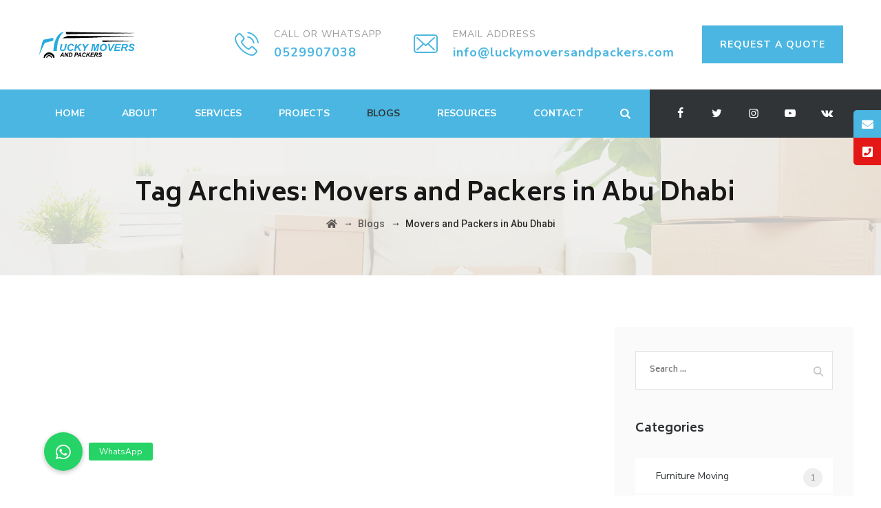

--- FILE ---
content_type: text/html; charset=UTF-8
request_url: https://www.luckymoversandpackers.com/tag/movers-and-packers-in-abu-dhabi/
body_size: 59562
content:
<!DOCTYPE html>
<html lang="en-US" class="no-js">
<head>
	<meta charset="UTF-8">
	<meta name="SKYPE_TOOLBAR" content="SKYPE_TOOLBAR_PARSER_COMPATIBLE" />
	<link rel="profile" href="http://gmpg.org/xfn/11">
	<meta name="viewport" content="width=device-width, initial-scale=1">
		<script> 'use strict'; (function(html){html.className = html.className.replace(/\bno-js\b/,'js')})(document.documentElement);</script>
<meta name='robots' content='noindex, follow' />

	<!-- This site is optimized with the Yoast SEO plugin v26.6 - https://yoast.com/wordpress/plugins/seo/ -->
	<title>Movers and Packers in Abu Dhabi - Lucky Movers and Packers</title>
	<meta property="og:locale" content="en_US" />
	<meta property="og:type" content="article" />
	<meta property="og:title" content="Movers and Packers in Abu Dhabi - Lucky Movers and Packers" />
	<meta property="og:url" content="https://www.luckymoversandpackers.com/tag/movers-and-packers-in-abu-dhabi/" />
	<meta property="og:site_name" content="Lucky Movers and Packers" />
	<meta name="twitter:card" content="summary_large_image" />
	<meta name="twitter:site" content="@movers_lucky" />
	<script type="application/ld+json" class="yoast-schema-graph">{"@context":"https://schema.org","@graph":[{"@type":"CollectionPage","@id":"https://www.luckymoversandpackers.com/tag/movers-and-packers-in-abu-dhabi/","url":"https://www.luckymoversandpackers.com/tag/movers-and-packers-in-abu-dhabi/","name":"Movers and Packers in Abu Dhabi - Lucky Movers and Packers","isPartOf":{"@id":"https://www.luckymoversandpackers.com/#website"},"breadcrumb":{"@id":"https://www.luckymoversandpackers.com/tag/movers-and-packers-in-abu-dhabi/#breadcrumb"},"inLanguage":"en-US"},{"@type":"BreadcrumbList","@id":"https://www.luckymoversandpackers.com/tag/movers-and-packers-in-abu-dhabi/#breadcrumb","itemListElement":[{"@type":"ListItem","position":1,"name":"Home","item":"https://www.luckymoversandpackers.com/"},{"@type":"ListItem","position":2,"name":"Movers and Packers in Abu Dhabi"}]},{"@type":"WebSite","@id":"https://www.luckymoversandpackers.com/#website","url":"https://www.luckymoversandpackers.com/","name":"Lucky Movers and Packers","description":"Movers and Packers in UAE","publisher":{"@id":"https://www.luckymoversandpackers.com/#organization"},"potentialAction":[{"@type":"SearchAction","target":{"@type":"EntryPoint","urlTemplate":"https://www.luckymoversandpackers.com/?s={search_term_string}"},"query-input":{"@type":"PropertyValueSpecification","valueRequired":true,"valueName":"search_term_string"}}],"inLanguage":"en-US"},{"@type":"Organization","@id":"https://www.luckymoversandpackers.com/#organization","name":"Lucky Movers and Packers","url":"https://www.luckymoversandpackers.com/","logo":{"@type":"ImageObject","inLanguage":"en-US","@id":"https://www.luckymoversandpackers.com/#/schema/logo/image/","url":"https://www.luckymoversandpackers.com/wp-content/uploads/2021/08/cropped-lmov-1.png","contentUrl":"https://www.luckymoversandpackers.com/wp-content/uploads/2021/08/cropped-lmov-1.png","width":512,"height":512,"caption":"Lucky Movers and Packers"},"image":{"@id":"https://www.luckymoversandpackers.com/#/schema/logo/image/"},"sameAs":["https://web.facebook.com/luckymoversandpackers","https://x.com/movers_lucky","http://instagram.com/luckymoversandpackers","https://www.youtube.com/channel/UCVxR-dApcH0kKl2rM21NqbQ"]}]}</script>
	<!-- / Yoast SEO plugin. -->


<link rel='dns-prefetch' href='//www.googletagmanager.com' />
<link rel='dns-prefetch' href='//cdnjs.cloudflare.com' />
<link rel='dns-prefetch' href='//fonts.googleapis.com' />
<link rel="alternate" type="application/rss+xml" title="Lucky Movers and Packers &raquo; Feed" href="https://www.luckymoversandpackers.com/feed/" />
<link rel="alternate" type="application/rss+xml" title="Lucky Movers and Packers &raquo; Comments Feed" href="https://www.luckymoversandpackers.com/comments/feed/" />
<link rel="alternate" type="application/rss+xml" title="Lucky Movers and Packers &raquo; Movers and Packers in Abu Dhabi Tag Feed" href="https://www.luckymoversandpackers.com/tag/movers-and-packers-in-abu-dhabi/feed/" />
<style id='wp-img-auto-sizes-contain-inline-css'>
img:is([sizes=auto i],[sizes^="auto," i]){contain-intrinsic-size:3000px 1500px}
/*# sourceURL=wp-img-auto-sizes-contain-inline-css */
</style>
<link rel='stylesheet' id='layerslider-css' href='https://www.luckymoversandpackers.com/wp-content/plugins/LayerSlider/assets/static/layerslider/css/layerslider.css?ver=7.7.0b1'  media='all' />
<style id='wp-emoji-styles-inline-css'>

	img.wp-smiley, img.emoji {
		display: inline !important;
		border: none !important;
		box-shadow: none !important;
		height: 1em !important;
		width: 1em !important;
		margin: 0 0.07em !important;
		vertical-align: -0.1em !important;
		background: none !important;
		padding: 0 !important;
	}
/*# sourceURL=wp-emoji-styles-inline-css */
</style>
<link rel='stylesheet' id='buttonizer_frontend_style-css' href='https://www.luckymoversandpackers.com/wp-content/plugins/buttonizer-multifunctional-button/assets/legacy/frontend.css?v=2bf00396b0c1ac7592c6916e5b67b30d&#038;ver=6.9'  media='all' />
<link rel='stylesheet' id='buttonizer-icon-library-css' href='https://cdnjs.cloudflare.com/ajax/libs/font-awesome/5.15.4/css/all.min.css?ver=6.9'  media='all' integrity='sha512-1ycn6IcaQQ40/MKBW2W4Rhis/DbILU74C1vSrLJxCq57o941Ym01SwNsOMqvEBFlcgUa6xLiPY/NS5R+E6ztJQ==' crossorigin='anonymous' />
<link rel='stylesheet' id='contact-form-7-css' href='https://www.luckymoversandpackers.com/wp-content/plugins/contact-form-7/includes/css/styles.css?ver=6.1.4'  media='all' />
<link rel='stylesheet' id='sticky-social-icons-css' href='https://www.luckymoversandpackers.com/wp-content/plugins/sticky-social-icons/public/assets/build/css/sticky-social-icons-public.css?ver=1.2.1'  media='all' />
<link rel='stylesheet' id='font-awesome-css' href='//cdnjs.cloudflare.com/ajax/libs/font-awesome/5.14.0/css/all.min.css?ver=6.9'  media='all' />
<link rel='stylesheet' id='themify-css' href='https://www.luckymoversandpackers.com/wp-content/plugins/themestek-moversco-extras/icon-picker/icon-libraries/themify-icons/themify-icons.css?ver=6.9'  media='all' />
<link rel='stylesheet' id='sgicon-css' href='https://www.luckymoversandpackers.com/wp-content/plugins/themestek-moversco-extras/icon-picker/icon-libraries/stroke-gap-icons/style.css?ver=6.9'  media='all' />
<link rel='stylesheet' id='vc_linecons-css' href='https://www.luckymoversandpackers.com/wp-content/plugins/js_composer/assets/css/lib/vc-linecons/vc_linecons_icons.min.css?ver=6.9.0'  media='all' />
<link rel='stylesheet' id='themestek_moversco_business_icon-css' href='https://www.luckymoversandpackers.com/wp-content/plugins/themestek-moversco-extras/icon-picker/icon-libraries/themestek-moversco-icons/flaticon.css?ver=6.9'  media='all' />
<link rel='stylesheet' id='themestek-cs-google-fonts-css' href='//fonts.googleapis.com/css?family=Nunito+Sans%3A200%2C200italic%2C300%2C300italic%2C400%2Citalic%2C600%2C600italic%2C700%2C700italic%2C800%2C800italic%2C900%2C900italic%7CBiryani%3A200%2C300%2C400%2C600%2C700%2C800%2C900%7CNunito%3A400%7CArimo%3A400%7CRoboto%3A500&#038;ver=6.9'  media='all' />
<link rel='stylesheet' id='themestek-base-icons-css' href='https://www.luckymoversandpackers.com/wp-content/themes/moversco/libraries/themestek-moversco-icons/css/themestek-moversco-icons.css?ver=6.9'  media='all' />
<link rel='stylesheet' id='perfect-scrollbar-css' href='https://www.luckymoversandpackers.com/wp-content/themes/moversco/libraries/perfect-scrollbar/perfect-scrollbar.min.css?ver=6.9'  media='all' />
<link rel='stylesheet' id='chrisbracco-tooltip-css' href='https://www.luckymoversandpackers.com/wp-content/themes/moversco/libraries/chrisbracco-tooltip/chrisbracco-tooltip.min.css?ver=6.9'  media='all' />
<link rel='stylesheet' id='multi-columns-row-css' href='https://www.luckymoversandpackers.com/wp-content/themes/moversco/css/multi-columns-row.css?ver=6.9'  media='all' />
<link rel='stylesheet' id='select2-css' href='https://www.luckymoversandpackers.com/wp-content/themes/moversco/libraries/select2/select2.min.css?ver=6.9'  media='all' />
<link rel='stylesheet' id='flexslider-css' href='https://www.luckymoversandpackers.com/wp-content/plugins/js_composer/assets/lib/flexslider/flexslider.min.css?ver=6.9.0'  media='all' />
<link rel='stylesheet' id='slick-css' href='https://www.luckymoversandpackers.com/wp-content/themes/moversco/libraries/slick/slick.css?ver=6.9'  media='all' />
<link rel='stylesheet' id='slick-theme-css' href='https://www.luckymoversandpackers.com/wp-content/themes/moversco/libraries/slick/slick-theme.css?ver=6.9'  media='all' />
<link rel='stylesheet' id='prettyphoto-css' href='https://www.luckymoversandpackers.com/wp-content/plugins/js_composer/assets/lib/prettyphoto/css/prettyPhoto.min.css?ver=6.9.0'  media='all' />
<link rel='stylesheet' id='bootstrap-css' href='https://www.luckymoversandpackers.com/wp-content/themes/moversco/css/bootstrap.min.css?ver=6.9'  media='all' />
<link rel='stylesheet' id='bootstrap-theme-css' href='https://www.luckymoversandpackers.com/wp-content/themes/moversco/css/bootstrap-theme.min.css?ver=6.9'  media='all' />
<link rel='stylesheet' id='moversco-core-style-css' href='https://www.luckymoversandpackers.com/wp-content/themes/moversco/css/core.min.css?ver=6.9'  media='all' />
<link rel='stylesheet' id='js_composer_front-css' href='https://www.luckymoversandpackers.com/wp-content/plugins/js_composer/assets/css/js_composer.min.css?ver=6.9.0'  media='all' />
<link rel='stylesheet' id='moversco-master-style-css' href='https://www.luckymoversandpackers.com/wp-content/themes/moversco/css/master.min.css?ver=6.9'  media='all' />
<link rel='stylesheet' id='moversco-responsive-style-css' href='https://www.luckymoversandpackers.com/wp-content/themes/moversco/css/responsive.min.css?ver=6.9'  media='all' />
<link rel='stylesheet' id='tste-moversco-theme-style-css' href='https://www.luckymoversandpackers.com/wp-admin/admin-ajax.php?action=themestek_theme_css&#038;ver=6.9'  media='all' />
<script  src="https://www.luckymoversandpackers.com/wp-includes/js/jquery/jquery.min.js?ver=3.7.1" id="jquery-core-js"></script>
<script  src="https://www.luckymoversandpackers.com/wp-includes/js/jquery/jquery-migrate.min.js?ver=3.4.1" id="jquery-migrate-js"></script>
<script id="layerslider-utils-js-extra">
/* <![CDATA[ */
var LS_Meta = {"v":"7.7.0b1","fixGSAP":"1"};
//# sourceURL=layerslider-utils-js-extra
/* ]]> */
</script>
<script  src="https://www.luckymoversandpackers.com/wp-content/plugins/LayerSlider/assets/static/layerslider/js/layerslider.utils.js?ver=7.7.0b1" id="layerslider-utils-js"></script>
<script  src="https://www.luckymoversandpackers.com/wp-content/plugins/LayerSlider/assets/static/layerslider/js/layerslider.kreaturamedia.jquery.js?ver=7.7.0b1" id="layerslider-js"></script>
<script  src="https://www.luckymoversandpackers.com/wp-content/plugins/LayerSlider/assets/static/layerslider/js/layerslider.transitions.js?ver=7.7.0b1" id="layerslider-transitions-js"></script>
<script  src="https://www.luckymoversandpackers.com/wp-content/plugins/themestek-moversco-extras/js/jquery-resize.min.js?ver=6.9" id="jquery-resize-js"></script>

<!-- Google tag (gtag.js) snippet added by Site Kit -->
<!-- Google Analytics snippet added by Site Kit -->
<script  src="https://www.googletagmanager.com/gtag/js?id=G-CGRQH58M6D" id="google_gtagjs-js" async></script>
<script  id="google_gtagjs-js-after">
/* <![CDATA[ */
window.dataLayer = window.dataLayer || [];function gtag(){dataLayer.push(arguments);}
gtag("set","linker",{"domains":["www.luckymoversandpackers.com"]});
gtag("js", new Date());
gtag("set", "developer_id.dZTNiMT", true);
gtag("config", "G-CGRQH58M6D");
//# sourceURL=google_gtagjs-js-after
/* ]]> */
</script>
<meta name="generator" content="Powered by LayerSlider 7.7.0b1 - Build Heros, Sliders, and Popups. Create Animations and Beautiful, Rich Web Content as Easy as Never Before on WordPress." />
<!-- LayerSlider updates and docs at: https://layerslider.com -->
<link rel="EditURI" type="application/rsd+xml" title="RSD" href="https://www.luckymoversandpackers.com/xmlrpc.php?rsd" />
<meta name="generator" content="WordPress 6.9" />
<meta name="generator" content="Site Kit by Google 1.168.0" /><!-- Searh Console -->
<meta name="google-site-verification" content="cMTma0BzIqvg48iD7-Cr99-yHWCLXL3yQJ5opOL5DBs" />
<script async src="https://www.googletagmanager.com/gtag/js?id=G-GPHPSP4PJV"></script>
<script>
  window.dataLayer = window.dataLayer || [];
  function gtag(){dataLayer.push(arguments);}
  gtag('js', new Date());

  gtag('config', 'G-GPHPSP4PJV');
</script>


<link href="https://fonts.cdnfonts.com/css/poppins" rel="stylesheet" />
<!-- Global site tag (gtag.js) - Google Ads -->
<script async src="https://www.googletagmanager.com/gtag/js?id=AW-10801546906"></script>
<script>
  window.dataLayer = window.dataLayer || [];
  function gtag(){dataLayer.push(arguments);}
  gtag('js', new Date());

  gtag('config', 'AW-10801546906');
</script>
<!-- Google Email Google Analytic -->
<!-- Global site tag (gtag.js) - Google Ads: 10953390338 -->
<script async src="https://www.googletagmanager.com/gtag/js?id=AW-10953390338"></script>
<script>
  window.dataLayer = window.dataLayer || [];
  function gtag(){dataLayer.push(arguments);}
  gtag('js', new Date());

  gtag('config', 'AW-10953390338');
</script>
<!-- Event snippet for Contact Calls conversion page -->
<script>
  gtag('event', 'conversion', {'send_to': 'AW-10953390338/huKxCM7_itMDEILy_eYo'});
</script>
<!-- Google Analytics -->

<!-- Google tag (gtag.js) -->
<script async src="https://www.googletagmanager.com/gtag/js?id=G-KQTTD3MP1K"></script>
<script>
  window.dataLayer = window.dataLayer || [];
  function gtag(){dataLayer.push(arguments);}
  gtag('js', new Date());

  gtag('config', 'G-KQTTD3MP1K');
</script>
<!-- Google AdSense -->
<script async src="https://pagead2.googlesyndication.com/pagead/js/adsbygoogle.js?client=ca-pub-2875609774266280" crossorigin="anonymous"></script><style id="sticky-social-icons-styles">#sticky-social-icons-container{top: 160px}#sticky-social-icons-container li a{font-size: 17px; width: 40px; height:40px; }#sticky-social-icons-container.with-animation li a:hover{width: 50px; }#sticky-social-icons-container li a.fas-fa-envelope{color: #fff; background: #4ab6e1; }#sticky-social-icons-container li a.fas-fa-envelope:hover{color: #fff; background: #e31816; }#sticky-social-icons-container li a.fas-fa-phone-square{color: #ffffff; background: #e31816; }#sticky-social-icons-container li a.fas-fa-phone-square:hover{color: #fff; background: #4ab6e1; }@media( max-width: 415px ){#sticky-social-icons-container li a{font-size: 14.45px; width: 34px; height:34px; }}</style><meta name="ti-site-data" content="[base64]" /><!-- Inline CSS Start --><!-- Inline CSS End --><meta name="generator" content="Powered by WPBakery Page Builder - drag and drop page builder for WordPress."/>
<script id='nitro-telemetry-meta' nitro-exclude>window.NPTelemetryMetadata={missReason: (!window.NITROPACK_STATE ? 'cache not found' : 'hit'),pageType: 'post_tag',isEligibleForOptimization: true,}</script><script id='nitro-generic' nitro-exclude>(()=>{window.NitroPack=window.NitroPack||{coreVersion:"na",isCounted:!1};let e=document.createElement("script");if(e.src="https://nitroscripts.com/ejGluUbmbqslNcTztfaZiKUQFaFixyJp",e.async=!0,e.id="nitro-script",document.head.appendChild(e),!window.NitroPack.isCounted){window.NitroPack.isCounted=!0;let t=()=>{navigator.sendBeacon("https://to.getnitropack.com/p",JSON.stringify({siteId:"ejGluUbmbqslNcTztfaZiKUQFaFixyJp",url:window.location.href,isOptimized:!!window.IS_NITROPACK,coreVersion:"na",missReason:window.NPTelemetryMetadata?.missReason||"",pageType:window.NPTelemetryMetadata?.pageType||"",isEligibleForOptimization:!!window.NPTelemetryMetadata?.isEligibleForOptimization}))};(()=>{let e=()=>new Promise(e=>{"complete"===document.readyState?e():window.addEventListener("load",e)}),i=()=>new Promise(e=>{document.prerendering?document.addEventListener("prerenderingchange",e,{once:!0}):e()}),a=async()=>{await i(),await e(),t()};a()})(),window.addEventListener("pageshow",e=>{if(e.persisted){let i=document.prerendering||self.performance?.getEntriesByType?.("navigation")[0]?.activationStart>0;"visible"!==document.visibilityState||i||t()}})}})();</script>
<!-- Google Tag Manager snippet added by Site Kit -->
<script>
/* <![CDATA[ */

			( function( w, d, s, l, i ) {
				w[l] = w[l] || [];
				w[l].push( {'gtm.start': new Date().getTime(), event: 'gtm.js'} );
				var f = d.getElementsByTagName( s )[0],
					j = d.createElement( s ), dl = l != 'dataLayer' ? '&l=' + l : '';
				j.async = true;
				j.src = 'https://www.googletagmanager.com/gtm.js?id=' + i + dl;
				f.parentNode.insertBefore( j, f );
			} )( window, document, 'script', 'dataLayer', 'GTM-NCHJK2G' );
			
/* ]]> */
</script>

<!-- End Google Tag Manager snippet added by Site Kit -->
<meta name="generator" content="Powered by Slider Revolution 6.5.20 - responsive, Mobile-Friendly Slider Plugin for WordPress with comfortable drag and drop interface." />
<link rel="icon" href="https://www.luckymoversandpackers.com/wp-content/uploads/2021/08/cropped-filename-32x32.png" sizes="32x32" />
<link rel="icon" href="https://www.luckymoversandpackers.com/wp-content/uploads/2021/08/cropped-filename-192x192.png" sizes="192x192" />
<link rel="apple-touch-icon" href="https://www.luckymoversandpackers.com/wp-content/uploads/2021/08/cropped-filename-180x180.png" />
<meta name="msapplication-TileImage" content="https://www.luckymoversandpackers.com/wp-content/uploads/2021/08/cropped-filename-270x270.png" />
<script>function setREVStartSize(e){
			//window.requestAnimationFrame(function() {
				window.RSIW = window.RSIW===undefined ? window.innerWidth : window.RSIW;
				window.RSIH = window.RSIH===undefined ? window.innerHeight : window.RSIH;
				try {
					var pw = document.getElementById(e.c).parentNode.offsetWidth,
						newh;
					pw = pw===0 || isNaN(pw) ? window.RSIW : pw;
					e.tabw = e.tabw===undefined ? 0 : parseInt(e.tabw);
					e.thumbw = e.thumbw===undefined ? 0 : parseInt(e.thumbw);
					e.tabh = e.tabh===undefined ? 0 : parseInt(e.tabh);
					e.thumbh = e.thumbh===undefined ? 0 : parseInt(e.thumbh);
					e.tabhide = e.tabhide===undefined ? 0 : parseInt(e.tabhide);
					e.thumbhide = e.thumbhide===undefined ? 0 : parseInt(e.thumbhide);
					e.mh = e.mh===undefined || e.mh=="" || e.mh==="auto" ? 0 : parseInt(e.mh,0);
					if(e.layout==="fullscreen" || e.l==="fullscreen")
						newh = Math.max(e.mh,window.RSIH);
					else{
						e.gw = Array.isArray(e.gw) ? e.gw : [e.gw];
						for (var i in e.rl) if (e.gw[i]===undefined || e.gw[i]===0) e.gw[i] = e.gw[i-1];
						e.gh = e.el===undefined || e.el==="" || (Array.isArray(e.el) && e.el.length==0)? e.gh : e.el;
						e.gh = Array.isArray(e.gh) ? e.gh : [e.gh];
						for (var i in e.rl) if (e.gh[i]===undefined || e.gh[i]===0) e.gh[i] = e.gh[i-1];
											
						var nl = new Array(e.rl.length),
							ix = 0,
							sl;
						e.tabw = e.tabhide>=pw ? 0 : e.tabw;
						e.thumbw = e.thumbhide>=pw ? 0 : e.thumbw;
						e.tabh = e.tabhide>=pw ? 0 : e.tabh;
						e.thumbh = e.thumbhide>=pw ? 0 : e.thumbh;
						for (var i in e.rl) nl[i] = e.rl[i]<window.RSIW ? 0 : e.rl[i];
						sl = nl[0];
						for (var i in nl) if (sl>nl[i] && nl[i]>0) { sl = nl[i]; ix=i;}
						var m = pw>(e.gw[ix]+e.tabw+e.thumbw) ? 1 : (pw-(e.tabw+e.thumbw)) / (e.gw[ix]);
						newh =  (e.gh[ix] * m) + (e.tabh + e.thumbh);
					}
					var el = document.getElementById(e.c);
					if (el!==null && el) el.style.height = newh+"px";
					el = document.getElementById(e.c+"_wrapper");
					if (el!==null && el) {
						el.style.height = newh+"px";
						el.style.display = "block";
					}
				} catch(e){
					console.log("Failure at Presize of Slider:" + e)
				}
			//});
		  };</script>
		<style id="wp-custom-css">
			.site-main{
	padding-top:0px;
}
div.themestek-titlebar-wrapper {
	margin-bottom: 10px;
}
h2.themestek-custom-heading {
 font-family: sans-serif !important;
}
.themestek-large-icon i:before{
	font-size: 50px !important;
}
.second-footer {
	background-size: contain;
}
.gtranslate_wrapper {
	display:none;
}
.themestek-socialbox-wrapper .themestek-socialbox-i-wrapper a.themestek-socialbox-icon-link.themestek-socialbox-icon-link-facebook{
	background-color:none !important;
}
.buttonizer-button-0-0-3, .buttonizer-label{
	background: #25d366 !important;
}
/****** Hide Banner Text *****/
@media (max-width: 576px) {
        .vc_custom_1685876334997, .vc_custom_1685876344019, .vc_custom_1685877528871 {
          display: none;
        }
}
@media (max-width: 576px) {
	.vc_custom_1628103484256 {
		height: 155px !important;
/* 		background-image: url('https://www.luckymoversandpackers.com/wp-content/uploads/2023/06/lucky-movers-mobile.jpg') !important; */
	}
}
/****** Banner *****/
.vc_custom_1628103484256 {
	height:450px
}

blockquote.tiktok-embed{
	padding: 0px 0px 0px 0px;
}		</style>
		<noscript><style> .wpb_animate_when_almost_visible { opacity: 1; }</style></noscript><link rel='stylesheet' id='rs-plugin-settings-css' href='https://www.luckymoversandpackers.com/wp-content/plugins/revslider/public/assets/css/rs6.css?ver=6.5.20'  media='all' />
<style id='rs-plugin-settings-inline-css'>
#rs-demo-id {}
/*# sourceURL=rs-plugin-settings-inline-css */
</style>
</head>
<body class="archive tag tag-movers-and-packers-in-abu-dhabi tag-48 wp-theme-moversco themestek-headerstyle-infostack themestek-fullwide themestek-sidebar-true themestek-sidebar-right wpb-js-composer js-comp-ver-6.9.0 vc_responsive">
		<!-- Google Tag Manager (noscript) snippet added by Site Kit -->
		<noscript>
			<iframe src="https://www.googletagmanager.com/ns.html?id=GTM-NCHJK2G" height="0" width="0" style="display:none;visibility:hidden"></iframe>
		</noscript>
		<!-- End Google Tag Manager (noscript) snippet added by Site Kit -->
		<div id="themestek-home"></div>
<div class="main-holder">
	<div id="page" class="hfeed site">
		<header id="masthead" class=" themestek-header-style-infostack themestek-main-menu-total-7 themestek-main-menu-more-than-six">
	<div class="themestek-header-block  themestek-mmenu-active-color-custom themestek-dmenu-active-color-skin">
		<div class="themestek-search-overlay">
				<div class="themestek-icon-close"></div>
	<div class="themestek-search-outer">
		<div class="themestek-search-logo"><img src="https://www.luckymoversandpackers.com/wp-content/uploads/2021/08/cropped-lmov-1.png" alt="Lucky Movers and Packers" /></div>		<form method="get" class="themestek-site-searchform" action="https://www.luckymoversandpackers.com">
			<input type="search" class="field searchform-s" name="s" placeholder="Type Any Word" />
			<button type="submit"><span class="themestek-moversco-icon-search"></span></button>
		</form>
	</div>
</div>
				<div id="site-header" class="site-header themestek-bgcolor-transparent themestek-sticky-bgcolor-white themestek-mmmenu-override-yes themestek-above-content-yes">
	<div class="site-header-main themestek-table">
		<div class="themestek-header-top-wrapper container">
				<div class="site-branding">
					<div class="headerlogo themestek-logotype-image themestek-stickylogo-no"><span class="site-title"><span class="logo-link-text">Lucky Movers and Packers - Movers and Packers in UAE</span><a class="home-link" href="https://www.luckymoversandpackers.com/" title="Lucky Movers and Packers" rel="home"><span class="themestek-sc-logo themestek-sc-logo-type-image"><img class="themestek-logo-img standardlogo" alt="Lucky Movers and Packers" src=" https://www.luckymoversandpackers.com/wp-content/uploads/2021/08/lmov.png"></span></a></span><h2 class="site-description">Movers and Packers in UAE</h2></div>				</div><!-- .site-branding -->
				<div class="themestek-infostack-right-content">
					<div class="info-widget">
						<div class="info-widget-inner">
							<div class="media-left"><div class="icon"> <i class="themestek-moversco-icon-phone-call"></i></div></div><div class="media-right"><h6>Call or WhatsApp </h6><h3><a href="tel:+971529907038">0529907038
</a></h3> </div>						</div>
					</div>
					<div class="info-widget">
						<div class="info-widget-inner">
							<div class="media-left"><div class="icon"> <i class="themestek-moversco-icon-envelope"></i></div></div><div class="media-right"><h6>Email Address </h6><h3><a href="mailto:info@luckymoversandpackers.com">info@luckymoversandpackers.com</a></h3> </div>						</div>
					</div>
					<div class="themestek-header-text-area themestek-header-button-w">
		<div class="themestek-vc_btn3-container themestek-vc_btn3-inline"><a class="themestek-vc_general themestek-vc_btn3 themestek-vc_btn3-size-md themestek-vc_btn3-shape-square themestek-vc_btn3-style-flat themestek-vc_btn3-weight-yes themestek-vc_btn3-color-skincolor" href="https://www.luckymoversandpackers.com/contact-us/" title="">REQUEST A QUOTE</a></div></div>				</div>
		</div><!-- .themestek-header-top-wrapper -->
		<div id="themestek-stickable-header-w" class="themestek-stickable-header-w themestek-bgcolor-transparent" style="height:70px">
			<div id="site-header-menu" class="site-header-menu">
				<div class="site-header-menu-inner  themestek-stickable-header  themestek-header-menu-bg-color-skincolor themestek-bgcolor-skincolor themestek-sticky-bgcolor-darkgrey">
					<div class="site-header-menu-middle  themestek-header-menu-bg-color-skincolor themestek-bgcolor-skincolor themestek-sticky-bgcolor-darkgrey">
						<div class="container ">
								<nav id="site-navigation" class="main-navigation" aria-label="Primary Menu" data-sticky-height="90">
									<button id="menu-toggle" class="menu-toggle">
	<span class="themestek-hide">Toggle menu</span><i class="themestek-moversco-icon-bars"></i>
</button>
<div class="nav-menu"><ul id="menu-main-menu" class="nav-menu"><li id="menu-item-9772" class="menu-item menu-item-type-post_type menu-item-object-page menu-item-home menu-item-9772"><a href="https://www.luckymoversandpackers.com/">Home</a></li>
<li id="menu-item-9780" class="menu-item menu-item-type-post_type menu-item-object-page menu-item-has-children menu-item-9780"><a href="https://www.luckymoversandpackers.com/about-us/">About</a>
<ul class="sub-menu">
	<li id="menu-item-10191" class="menu-item menu-item-type-post_type menu-item-object-page menu-item-10191"><a href="https://www.luckymoversandpackers.com/why-choose-us/">Why Choose Us ?</a></li>
	<li id="menu-item-9781" class="menu-item menu-item-type-post_type menu-item-object-page menu-item-9781"><a href="https://www.luckymoversandpackers.com/faqs/">FAQs</a></li>
</ul>
</li>
<li id="menu-item-9782" class="menu-item menu-item-type-post_type menu-item-object-page menu-item-has-children menu-item-9782"><a href="https://www.luckymoversandpackers.com/services/">Services</a>
<ul class="sub-menu">
	<li id="menu-item-9935" class="menu-item menu-item-type-custom menu-item-object-custom menu-item-9935"><a href="https://www.luckymoversandpackers.com/services/house-moving/">House Moving</a></li>
	<li id="menu-item-9937" class="menu-item menu-item-type-custom menu-item-object-custom menu-item-9937"><a href="https://www.luckymoversandpackers.com/services/villa-moving/">Villa’s Moving</a></li>
	<li id="menu-item-9939" class="menu-item menu-item-type-custom menu-item-object-custom menu-item-9939"><a href="https://www.luckymoversandpackers.com/services/commercial-moving/">Commercial Moving</a></li>
	<li id="menu-item-9936" class="menu-item menu-item-type-custom menu-item-object-custom menu-item-9936"><a href="https://www.luckymoversandpackers.com/services/international-moving/">International Moving</a></li>
	<li id="menu-item-9941" class="menu-item menu-item-type-custom menu-item-object-custom menu-item-9941"><a href="https://www.luckymoversandpackers.com/services/office-moving/">Office Moving</a></li>
	<li id="menu-item-10823" class="menu-item menu-item-type-custom menu-item-object-custom menu-item-10823"><a href="https://www.luckymoversandpackers.com/storage-services/">Storage Services</a></li>
	<li id="menu-item-9938" class="menu-item menu-item-type-custom menu-item-object-custom menu-item-9938"><a href="https://www.luckymoversandpackers.com/services/storage-warehousing/">Storage &#038; Warehousing</a></li>
	<li id="menu-item-9940" class="menu-item menu-item-type-custom menu-item-object-custom menu-item-9940"><a href="https://www.luckymoversandpackers.com/services/">View More Services</a></li>
</ul>
</li>
<li id="menu-item-10155" class="menu-item menu-item-type-custom menu-item-object-custom menu-item-10155"><a href="https://www.luckymoversandpackers.com/projects/">Projects</a></li>
<li id="menu-item-9778" class="menu-item menu-item-type-post_type menu-item-object-page current_page_parent menu-item-9778"><a href="https://www.luckymoversandpackers.com/blogs/">Blogs</a></li>
<li id="menu-item-10884" class="menu-item menu-item-type-post_type menu-item-object-page menu-item-10884"><a href="https://www.luckymoversandpackers.com/resources/">Resources</a></li>
<li id="menu-item-9773" class="menu-item menu-item-type-post_type menu-item-object-page menu-item-9773"><a href="https://www.luckymoversandpackers.com/contact-us/">Contact</a></li>
</ul></div>								</nav><!-- .main-navigation -->
							<div class="themestek-header-right">
								<div class="themestek-header-icons "><span class="themestek-header-icon themestek-header-search-link"><a href="#"><i class="themestek-moversco-icon-search-2"></i></a></span></div>								<div class="themestek-social-links-wrapper"><ul class="social-icons"><li class="themestek-social-facebook"><a class=" tooltip-top" target="_blank" href="https://web.facebook.com/luckymoversandpackers" data-tooltip="Facebook"><i class="themestek-moversco-icon-facebook"></i></a></li>
<li class="themestek-social-twitter"><a class=" tooltip-top" target="_blank" href="http://twitter.com/movers_lucky" data-tooltip="Twitter"><i class="themestek-moversco-icon-twitter"></i></a></li>
<li class="themestek-social-instagram"><a class=" tooltip-top" target="_blank" href="http://instagram.com/luckymoversandpackers" data-tooltip="Instagram"><i class="themestek-moversco-icon-instagram"></i></a></li>
<li class="themestek-social-youtube"><a class=" tooltip-top" target="_blank" href="https://www.youtube.com/@luckymoversandpackers" data-tooltip="YouTube"><i class="themestek-moversco-icon-youtube"></i></a></li>
<li class="themestek-social-vk"><a class=" tooltip-top" target="_blank" href="https://www.tiktok.com/@luckymoversandpackers" data-tooltip="VK"><i class="themestek-moversco-icon-vk"></i></a></li>
</ul></div>							</div>
						</div>
					</div>
				</div>
							</div><!-- .site-header-menu -->
		</div>
	</div><!-- .site-header-main -->
</div>
					<div class="themestek-titlebar-wrapper themestek-bg themestek-bgcolor-custom themestek-titlebar-align-default themestek-textcolor-dark themestek-bgimage-yes">
			<div class="themestek-titlebar-wrapper-bg-layer themestek-bg-layer"></div>
			<div class="themestek-titlebar entry-header">
				<div class="themestek-titlebar-inner-wrapper">
					<div class="themestek-titlebar-main">
						<div class="container">
							<div class="themestek-titlebar-main-inner">
								<div class="entry-title-wrapper"><div class="container"><h1 class="entry-title"> Tag Archives:  <span class="themestek-titlebar-heading themestek-tbar-tag-title">Movers and Packers in Abu Dhabi</span></h1></div></div><div class="breadcrumb-wrapper"><div class="container"><div class="breadcrumb-wrapper-inner"><!-- Breadcrumb NavXT output --><span><a title="Go to Lucky Movers and Packers." href="https://www.luckymoversandpackers.com" class="home"><i class="fa fa-home"></i><span class="hide">Lucky Movers and Packers</span></a></span> <span class="themestek-bread-sep"> &nbsp; &rarr; &nbsp;</span><span><a title="Go to Blogs." href="https://www.luckymoversandpackers.com/blogs/" class="post-root post post-post"><span>Blogs</span></a></span><span class="themestek-bread-sep"> &nbsp; &rarr; &nbsp;</span><span><span class="archive taxonomy post_tag current-item">Movers and Packers in Abu Dhabi</span></span></div></div></div>							</div>
						</div>
					</div><!-- .themestek-titlebar-main -->
				</div><!-- .themestek-titlebar-inner-wrapper -->
			</div><!-- .themestek-titlebar -->
		</div><!-- .themestek-titlebar-wrapper -->
				</div>
</header><!-- .site-header -->
		<div id="content-wrapper" class="site-content-wrapper">
						<div id="content" class="site-content container">
				<div id="content-inner" class="site-content-inner row multi-columns-row">
				<div id="primary" class="content-area col-md-9 col-lg-9 col-xs-12">
		<main id="main" class="site-main">
								<div class="clearfix"></div>		</main><!-- .site-main -->
	</div><!-- .content-area -->
	<aside id="sidebar-right" class="widget-area col-md-3 col-lg-3 col-xs-12 sidebar">
	<aside id="search-1" class="widget widget_search"><div class="widget-as-link "><form role="search" method="get" class="search-form" action="https://www.luckymoversandpackers.com/">
				<label>
					<span class="screen-reader-text">Search for:</span>
					<input type="search" class="search-field" placeholder="Search &hellip;" value="" name="s" />
				</label>
				<input type="submit" class="search-submit" value="Search" />
			</form></div></aside><aside id="categories-1" class="widget widget_categories"><div class="widget-as-link "><h3 class="widget-title">Categories</h3>
			<ul>
					<li class="cat-item cat-item-5"><a href="https://www.luckymoversandpackers.com/category/furniture-moving/">Furniture Moving</a> <span>1</span>
</li>
	<li class="cat-item cat-item-2"><a href="https://www.luckymoversandpackers.com/category/household-moving/">Household Moving</a> <span>1</span>
</li>
	<li class="cat-item cat-item-4"><a href="https://www.luckymoversandpackers.com/category/office-moving/">Office Moving</a> <span>1</span>
</li>
	<li class="cat-item cat-item-1"><a href="https://www.luckymoversandpackers.com/category/packing-moving/">Packing &amp; Moving</a> <span>3</span>
</li>
			</ul>

			</div></aside>		
		
		
		<aside id="themestek-recent-posts-1" class="widget themestek_widget_recent_entries"><div class="widget-as-link ">		
		
		<h3 class="widget-title">Recent posts</h3>		
		<ul class="themestek-recent-post-list">
		
		<li class="themestek-recent-post-list-li"><a href="https://www.luckymoversandpackers.com/moving-made-easy-discover-the-best-movers-and-packers-in-dubai-with-lucky-movers-and-packers/"><img width="150" height="150" src="https://www.luckymoversandpackers.com/wp-content/uploads/2024/07/Packers-and-Movers-150x150.png" class="attachment-thumbnail size-thumbnail wp-post-image" alt="" decoding="async" loading="lazy" srcset="https://www.luckymoversandpackers.com/wp-content/uploads/2024/07/Packers-and-Movers-150x150.png 150w, https://www.luckymoversandpackers.com/wp-content/uploads/2024/07/Packers-and-Movers-300x300.png 300w, https://www.luckymoversandpackers.com/wp-content/uploads/2024/07/Packers-and-Movers-1024x1024.png 1024w, https://www.luckymoversandpackers.com/wp-content/uploads/2024/07/Packers-and-Movers-768x768.png 768w, https://www.luckymoversandpackers.com/wp-content/uploads/2024/07/Packers-and-Movers-800x800.png 800w, https://www.luckymoversandpackers.com/wp-content/uploads/2024/07/Packers-and-Movers.png 1080w" sizes="auto, (max-width: 150px) 100vw, 150px" data-id="10965" /></a><a href="https://www.luckymoversandpackers.com/moving-made-easy-discover-the-best-movers-and-packers-in-dubai-with-lucky-movers-and-packers/">Moving Made Easy: Discover the Best Movers and Packers in Dubai with Lucky Movers and Packers</a><span class="post-date">July 18, 2024</span></li><li class="themestek-recent-post-list-li"><a href="https://www.luckymoversandpackers.com/your-ultimate-guide-to-smooth-relocation-with-lucky-movers-and-packers-in-dubai/"><img width="150" height="150" src="https://www.luckymoversandpackers.com/wp-content/uploads/2024/06/Packers-and-Movers-1-150x150.png" class="attachment-thumbnail size-thumbnail wp-post-image" alt="" decoding="async" loading="lazy" srcset="https://www.luckymoversandpackers.com/wp-content/uploads/2024/06/Packers-and-Movers-1-150x150.png 150w, https://www.luckymoversandpackers.com/wp-content/uploads/2024/06/Packers-and-Movers-1-300x300.png 300w, https://www.luckymoversandpackers.com/wp-content/uploads/2024/06/Packers-and-Movers-1-1024x1024.png 1024w, https://www.luckymoversandpackers.com/wp-content/uploads/2024/06/Packers-and-Movers-1-768x768.png 768w, https://www.luckymoversandpackers.com/wp-content/uploads/2024/06/Packers-and-Movers-1-800x800.png 800w, https://www.luckymoversandpackers.com/wp-content/uploads/2024/06/Packers-and-Movers-1.png 1080w" sizes="auto, (max-width: 150px) 100vw, 150px" data-id="10952" /></a><a href="https://www.luckymoversandpackers.com/your-ultimate-guide-to-smooth-relocation-with-lucky-movers-and-packers-in-dubai/">Your Ultimate Guide to Smooth Relocation with Lucky Movers and Packers in Dubai</a><span class="post-date">June 25, 2024</span></li><li class="themestek-recent-post-list-li"><a href="https://www.luckymoversandpackers.com/check-list-steps-for-office-moving/"><img width="150" height="150" src="https://www.luckymoversandpackers.com/wp-content/uploads/2021/07/Steps-for-Office-Moving-1-150x150.png" class="attachment-thumbnail size-thumbnail wp-post-image" alt="cheap-movers-and-packers-in abu-dhabi" decoding="async" loading="lazy" srcset="https://www.luckymoversandpackers.com/wp-content/uploads/2021/07/Steps-for-Office-Moving-1-150x150.png 150w, https://www.luckymoversandpackers.com/wp-content/uploads/2021/07/Steps-for-Office-Moving-1-800x800.png 800w" sizes="auto, (max-width: 150px) 100vw, 150px" data-id="10129" /></a><a href="https://www.luckymoversandpackers.com/check-list-steps-for-office-moving/">Check List: Steps for Office Moving</a><span class="post-date">July 29, 2021</span></li><li class="themestek-recent-post-list-li"><a href="https://www.luckymoversandpackers.com/handy-tips-for-furniture-moving/"><img width="150" height="150" src="https://www.luckymoversandpackers.com/wp-content/uploads/2021/07/Handy-Tips-for-Furniture-Moving-1-150x150.png" class="attachment-thumbnail size-thumbnail wp-post-image" alt="best-movers-and-packers-in-abu-dhabi" decoding="async" loading="lazy" srcset="https://www.luckymoversandpackers.com/wp-content/uploads/2021/07/Handy-Tips-for-Furniture-Moving-1-150x150.png 150w, https://www.luckymoversandpackers.com/wp-content/uploads/2021/07/Handy-Tips-for-Furniture-Moving-1-800x800.png 800w" sizes="auto, (max-width: 150px) 100vw, 150px" data-id="10131" /></a><a href="https://www.luckymoversandpackers.com/handy-tips-for-furniture-moving/">Handy Tips for Furniture Moving</a><span class="post-date">July 29, 2021</span></li>		
		</ul>
		
		
		
		</div></aside>		
		
</aside><!-- #sidebar-right -->

<script nitro-exclude>
    var heartbeatData = new FormData(); heartbeatData.append('nitroHeartbeat', '1');
    fetch(location.href, {method: 'POST', body: heartbeatData, credentials: 'omit'});
</script>
<script nitro-exclude>
    document.cookie = 'nitroCachedPage=' + (!window.NITROPACK_STATE ? '0' : '1') + '; path=/; SameSite=Lax';
</script>
<script nitro-exclude>
    if (!window.NITROPACK_STATE || window.NITROPACK_STATE != 'FRESH') {
        var proxyPurgeOnly = 0;
        if (typeof navigator.sendBeacon !== 'undefined') {
            var nitroData = new FormData(); nitroData.append('nitroBeaconUrl', 'aHR0cHM6Ly93d3cubHVja3ltb3ZlcnNhbmRwYWNrZXJzLmNvbS90YWcvbW92ZXJzLWFuZC1wYWNrZXJzLWluLWFidS1kaGFiaS8='); nitroData.append('nitroBeaconCookies', 'W10='); nitroData.append('nitroBeaconHash', '8c5fbd4d6370852255150c59bdd6e5a3b27ca745fd50047f868d642243fa50caa2283112e91ba8e1ccac01098ba03c9c9e52ab49c49792f4c5d6ad53070ed26f'); nitroData.append('proxyPurgeOnly', ''); nitroData.append('layout', 'tag'); navigator.sendBeacon(location.href, nitroData);
        } else {
            var xhr = new XMLHttpRequest(); xhr.open('POST', location.href, true); xhr.setRequestHeader('Content-Type', 'application/x-www-form-urlencoded'); xhr.send('nitroBeaconUrl=aHR0cHM6Ly93d3cubHVja3ltb3ZlcnNhbmRwYWNrZXJzLmNvbS90YWcvbW92ZXJzLWFuZC1wYWNrZXJzLWluLWFidS1kaGFiaS8=&nitroBeaconCookies=W10=&nitroBeaconHash=8c5fbd4d6370852255150c59bdd6e5a3b27ca745fd50047f868d642243fa50caa2283112e91ba8e1ccac01098ba03c9c9e52ab49c49792f4c5d6ad53070ed26f&proxyPurgeOnly=&layout=tag');
        }
    }
</script>				</div><!-- .site-content-inner -->
			</div><!-- .site-content -->
		</div><!-- .site-content-wrapper -->
		<footer id="colophon" class="site-footer ">
			<div class="footer_inner_wrapper footer themestek-bg themestek-bgcolor-darkgrey themestek-bgimage-no">
				<div class="site-footer-bg-layer themestek-bg-layer"></div>
				<div class="site-footer-w">
					<div class="footer-rows">
						<div class="footer-rows-inner">
																					<div id="second-footer" class="sidebar-container second-footer themestek-bg themestek-bgcolor-transparent themestek-textcolor-white themestek-bgimage-yes" role="complementary">
	<div class="second-footer-bg-layer themestek-bg-layer"></div>
	<div class="container-fullwide">
		<div class="second-footer-inner">
			<div class="row multi-columns-row">
														<div class="widget-area col-xs-12 col-sm-6 col-md-3 col-lg-3">
						<aside id="text-4" class="widget widget_text"><div class="widget-as-link ">			<div class="textwidget"><div class="footerlogo"><img decoding="async" src="https://www.luckymoversandpackers.com/wp-content/uploads/2021/08/lmov1-removebg-preview.png" alt="moversco" height="54" /></div>
<p>We are one of the largest movers and packers companies in UAE and provinding our services in all seven states of UAE<br />
<div class="themestek-social-links-wrapper"><ul class="social-icons"><li class="themestek-social-facebook"><a class=" tooltip-top" target="_blank" href="https://web.facebook.com/luckymoversandpackers" data-tooltip="Facebook"><i class="themestek-moversco-icon-facebook"></i></a></li>
<li class="themestek-social-twitter"><a class=" tooltip-top" target="_blank" href="http://twitter.com/movers_lucky" data-tooltip="Twitter"><i class="themestek-moversco-icon-twitter"></i></a></li>
<li class="themestek-social-instagram"><a class=" tooltip-top" target="_blank" href="http://instagram.com/luckymoversandpackers" data-tooltip="Instagram"><i class="themestek-moversco-icon-instagram"></i></a></li>
<li class="themestek-social-youtube"><a class=" tooltip-top" target="_blank" href="https://www.youtube.com/@luckymoversandpackers" data-tooltip="YouTube"><i class="themestek-moversco-icon-youtube"></i></a></li>
<li class="themestek-social-vk"><a class=" tooltip-top" target="_blank" href="https://www.tiktok.com/@luckymoversandpackers" data-tooltip="VK"><i class="themestek-moversco-icon-vk"></i></a></li>
</ul></div></p>
</div>
		</div></aside>					</div><!-- .widget-area -->
															<div class="widget-area col-xs-12 col-sm-6 col-md-3 col-lg-3">
						<aside id="nav_menu-2" class="widget widget_nav_menu"><div class="widget-as-link "><h3 class="widget-title">Our Services</h3><div class="menu-footer-our-services-container"><ul id="menu-footer-our-services-1" class="menu"><li class="menu-item menu-item-type-custom menu-item-object-custom menu-item-9848"><a href="https://www.luckymoversandpackers.com/services/house-moving/">House Moving</a></li>
<li class="menu-item menu-item-type-custom menu-item-object-custom menu-item-9849"><a href="https://www.luckymoversandpackers.com/services/international-moving/">International Moving</a></li>
<li class="menu-item menu-item-type-custom menu-item-object-custom menu-item-9850"><a href="https://www.luckymoversandpackers.com/services/villa-moving/">Villa&#8217;s Moving</a></li>
<li class="menu-item menu-item-type-custom menu-item-object-custom menu-item-9851"><a href="https://www.luckymoversandpackers.com/services/storage-warehousing/">Storage &#038; Warehousing</a></li>
<li class="menu-item menu-item-type-custom menu-item-object-custom menu-item-9852"><a href="https://www.luckymoversandpackers.com/services/commercial-moving/">Commercial Moving</a></li>
<li class="menu-item menu-item-type-custom menu-item-object-custom menu-item-9853"><a href="https://www.luckymoversandpackers.com/services/">View All Services</a></li>
<li class="menu-item menu-item-type-post_type menu-item-object-page menu-item-10798"><a href="https://www.luckymoversandpackers.com/privacy-policy/">Privacy Policy</a></li>
</ul></div></div></aside>					</div><!-- .widget-area -->
															<div class="widget-area col-xs-12 col-sm-6 col-md-3 col-lg-3">
						<aside id="custom_html-3" class="widget_text widget widget_custom_html"><a href="https://www.luckymoversandpackers.com/contact-us/" class="widget_text widget-as-link "><h3 class="widget-title">Contact Us !</h3><div class="textwidget custom-html-widget"><ul>
<li style="margin-bottom: 5px;"><i class="fa fa-phone icon-headphone"></i> <b>Phone:</b>
<a style="margin: 0px 0px 0px 10px;" href="tel:+971529907038">0529907038</a></li>
<li style="margin-bottom: 5px;"><i class="fa fa-whatsapp icon-whatsapp"></i> <b>WhatsApp:</b>
<a style="margin: 0px 0px 0px 10px;" href="https://web.whatsapp.com/send?phone=971529907038">0529907038</a></li>
<li style="margin-bottom: 5px;"><i class="ti-email icon-email"></i> <b>Email:</b>
<a style="margin: 0px 0px 0px 10px;" href="mailto:info@luckymoversandpackers.com">info@luckymoversandpackers.com</a></li>
</ul></div></a></aside>					</div><!-- .widget-area -->
															<div class="widget-area col-xs-12 col-sm-6 col-md-3 col-lg-3">
						<aside id="custom_html-2" class="widget_text widget widget_custom_html"><div class="widget_text widget-as-link "><h3 class="widget-title">Signup To Newsletter</h3><div class="textwidget custom-html-widget">Signup now and get the interesting offers & deals from Lucky Movers and Packers.
<script>(function() {
	window.mc4wp = window.mc4wp || {
		listeners: [],
		forms: {
			on: function(evt, cb) {
				window.mc4wp.listeners.push(
					{
						event   : evt,
						callback: cb
					}
				);
			}
		}
	}
})();
</script><!-- Mailchimp for WordPress v4.10.9 - https://wordpress.org/plugins/mailchimp-for-wp/ --><form id="mc4wp-form-2" class="mc4wp-form mc4wp-form-10001" method="post" data-id="10001" data-name="Newsletter Subscription" ><div class="mc4wp-form-fields"><p> 
		<input type="email" name="EMAIL" placeholder="Your email address" required />
</p>

<p>
	<input type="submit" value="Sign up" />
</p></div><label style="display: none !important;">Leave this field empty if you're human: <input type="text" name="_mc4wp_honeypot" value="" tabindex="-1" autocomplete="off" /></label><input type="hidden" name="_mc4wp_timestamp" value="1766752826" /><input type="hidden" name="_mc4wp_form_id" value="10001" /><input type="hidden" name="_mc4wp_form_element_id" value="mc4wp-form-2" /><div class="mc4wp-response"></div></form><!-- / Mailchimp for WordPress Plugin --></div></div></aside>					</div><!-- .widget-area -->
												</div><!-- .row.multi-columns-row -->
		</div><!-- .second-footer-inner -->
	</div><!--  -->
</div><!-- #secondary -->
						</div><!-- .footer-inner -->
					</div><!-- .footer -->
					<div id="bottom-footer-text" class="bottom-footer-text themestek-bottom-footer-text site-info  themestek-bg themestek-bgcolor-transparent themestek-textcolor-white themestek-bgimage-no">
	<div class="bottom-footer-bg-layer themestek-bg-layer"></div>
	<div class="container-fullwide">
		<div class="bottom-footer-inner">
			<div class="row multi-columns-row">
																<div class="col-xs-12 col-sm-12 themestek-footer2-left ">
									Copyright © 2023 <a href="https://www.luckymoversandpackers.com/">Lucky Movers and Packers</a>. All rights reserved.				</div><!-- footer left -->
							</div><!-- .row.multi-columns-row --> 
		</div><!-- .bottom-footer-inner --> 
	</div><!--  --> 
</div><!-- .footer-text -->
				</div><!-- .footer-inner-wrapper -->
			</div><!-- .site-footer-inner -->
		</footer><!-- .site-footer -->
	</div><!-- #page .site -->
</div><!-- .main-holder -->
	<!-- To Top -->
	<a id="totop" href="#top"><i class="themestek-moversco-icon-angle-up"></i></a>

		<script>
			window.RS_MODULES = window.RS_MODULES || {};
			window.RS_MODULES.modules = window.RS_MODULES.modules || {};
			window.RS_MODULES.waiting = window.RS_MODULES.waiting || [];
			window.RS_MODULES.defered = true;
			window.RS_MODULES.moduleWaiting = window.RS_MODULES.moduleWaiting || {};
			window.RS_MODULES.type = 'compiled';
		</script>
		<script type="speculationrules">
{"prefetch":[{"source":"document","where":{"and":[{"href_matches":"/*"},{"not":{"href_matches":["/wp-*.php","/wp-admin/*","/wp-content/uploads/*","/wp-content/*","/wp-content/plugins/*","/wp-content/themes/moversco/*","/*\\?(.+)"]}},{"not":{"selector_matches":"a[rel~=\"nofollow\"]"}},{"not":{"selector_matches":".no-prefetch, .no-prefetch a"}}]},"eagerness":"conservative"}]}
</script>
<div id="sticky-social-icons-container" class="design-rounded alignment-right with-animation">
	<ul>
		<li  class="fas-fa-envelope" len="14"><a href="mailto:info@luckymoversandpackers.com"   target="_blank"  class="fas-fa-envelope"  aria-label="Email Us Now !" data-microtip-position="left" role="tooltip" ><i class="fas fa-envelope" ></i></a></li><li  class="fas-fa-phone-square" len="13"><a href="tel:+971524593735"   target="_blank"  class="fas-fa-phone-square"  aria-label="Call Us Now !" data-microtip-position="left" role="tooltip" ><i class="fas fa-phone-square" ></i></a></li>	</ul>
</div><script>(function() {function maybePrefixUrlField () {
  const value = this.value.trim()
  if (value !== '' && value.indexOf('http') !== 0) {
    this.value = 'http://' + value
  }
}

const urlFields = document.querySelectorAll('.mc4wp-form input[type="url"]')
for (let j = 0; j < urlFields.length; j++) {
  urlFields[j].addEventListener('blur', maybePrefixUrlField)
}
})();</script><script id="buttonizer_frontend_javascript-js-extra">
/* <![CDATA[ */
var buttonizer_data = {"plugin":"buttonizer","status":"success","result":[{"data":{"name":"New group","show_mobile":true,"show_desktop":true,"id":"8d968c4b-542b-4af4-8fc1-e384059a70d7","menu_style":"default","icon_color":"rgba(255, 255, 255, 1)","background_color":"rgba(0, 0, 0, 1)","horizontal":"left: 5%;"},"buttons":[{"name":"New button","show_mobile":true,"show_desktop":true,"id":"333dff46-e062-4dd8-b0ce-72a8fadcddd3","type":"messenger_chat","action":"100688425552990","icon":"fab fa-facebook-messenger"},{"name":"WhatsApp","show_mobile":true,"show_desktop":true,"id":"0fbe4d57-b6fe-4fb2-ab93-6dc12f28e881","type":"whatsapp","action":"+971524593735","icon":"fab fa-whatsapp","background_color":"rgba(19, 175, 3, 1)"},{"name":"Instagram","show_mobile":true,"show_desktop":true,"id":"58591084-30fb-4d46-82de-253d529ec701","type":"instagram","action":"luckymoversandpackers/","icon":"fab fa-instagram"}],"menu_button":{"icon":"fab fa-whatsapp","label":"WhatsApp","menu_opening_animation":"building-up"}}],"warning":[],"premium":""};
var buttonizer_ajax = {"ajaxurl":"https://www.luckymoversandpackers.com/wp-admin/admin-ajax.php","version":"3.4.11","buttonizer_path":"https://www.luckymoversandpackers.com/wp-content/plugins/buttonizer-multifunctional-button","buttonizer_assets":"https://www.luckymoversandpackers.com/wp-content/plugins/buttonizer-multifunctional-button/assets/legacy/","base_url":"https://www.luckymoversandpackers.com","current":[],"in_preview":"","is_admin":"","cache":"ba57291b6614d3311c3efddaeef4283c","enable_ga_clicks":"1"};
//# sourceURL=buttonizer_frontend_javascript-js-extra
/* ]]> */
</script>
<script  src="https://www.luckymoversandpackers.com/wp-content/plugins/buttonizer-multifunctional-button/assets/legacy/frontend.min.js?v=2bf00396b0c1ac7592c6916e5b67b30d&amp;ver=6.9" id="buttonizer_frontend_javascript-js"></script>
<script  src="https://www.luckymoversandpackers.com/wp-includes/js/dist/hooks.min.js?ver=dd5603f07f9220ed27f1" id="wp-hooks-js"></script>
<script  src="https://www.luckymoversandpackers.com/wp-includes/js/dist/i18n.min.js?ver=c26c3dc7bed366793375" id="wp-i18n-js"></script>
<script  id="wp-i18n-js-after">
/* <![CDATA[ */
wp.i18n.setLocaleData( { 'text direction\u0004ltr': [ 'ltr' ] } );
//# sourceURL=wp-i18n-js-after
/* ]]> */
</script>
<script  src="https://www.luckymoversandpackers.com/wp-content/plugins/contact-form-7/includes/swv/js/index.js?ver=6.1.4" id="swv-js"></script>
<script  id="contact-form-7-js-before">
/* <![CDATA[ */
var wpcf7 = {
    "api": {
        "root": "https:\/\/www.luckymoversandpackers.com\/wp-json\/",
        "namespace": "contact-form-7\/v1"
    },
    "cached": 1
};
//# sourceURL=contact-form-7-js-before
/* ]]> */
</script>
<script  src="https://www.luckymoversandpackers.com/wp-content/plugins/contact-form-7/includes/js/index.js?ver=6.1.4" id="contact-form-7-js"></script>
<script  src="https://www.luckymoversandpackers.com/wp-content/plugins/revslider/public/assets/js/rbtools.min.js?ver=6.5.18" defer async id="tp-tools-js"></script>
<script  src="https://www.luckymoversandpackers.com/wp-content/plugins/revslider/public/assets/js/rs6.min.js?ver=6.5.20" defer async id="revmin-js"></script>
<script  src="https://www.luckymoversandpackers.com/wp-content/themes/moversco/libraries/perfect-scrollbar/perfect-scrollbar.jquery.min.js?ver=6.9" id="perfect-scrollbar-js"></script>
<script  src="https://www.luckymoversandpackers.com/wp-content/themes/moversco/libraries/select2/select2.min.js?ver=6.9" id="select2-js"></script>
<script  src="https://www.luckymoversandpackers.com/wp-content/plugins/js_composer/assets/lib/bower/isotope/dist/isotope.pkgd.min.js?ver=6.9.0" id="isotope-js"></script>
<script  src="https://www.luckymoversandpackers.com/wp-content/themes/moversco/libraries/jquery-mousewheel/jquery.mousewheel.min.js?ver=6.9" id="jquery-mousewheel-js"></script>
<script  src="https://www.luckymoversandpackers.com/wp-content/plugins/js_composer/assets/lib/flexslider/jquery.flexslider.min.js?ver=6.9.0" id="flexslider-js"></script>
<script  src="https://www.luckymoversandpackers.com/wp-content/themes/moversco/libraries/sticky-kit/jquery.sticky-kit.min.js?ver=6.9" id="sticky-kit-js"></script>
<script  src="https://www.luckymoversandpackers.com/wp-content/themes/moversco/libraries/slick/slick.min.js?ver=6.9" id="slick-js"></script>
<script  src="https://www.luckymoversandpackers.com/wp-content/plugins/js_composer/assets/lib/prettyphoto/js/jquery.prettyPhoto.min.js?ver=6.9.0" id="prettyphoto-js"></script>
<script id="wpb_composer_front_js-js-extra">
/* <![CDATA[ */
var vcData = {"currentTheme":{"slug":"moversco"}};
//# sourceURL=wpb_composer_front_js-js-extra
/* ]]> */
</script>
<script  src="https://www.luckymoversandpackers.com/wp-content/plugins/js_composer/assets/js/dist/js_composer_front.min.js?ver=6.9.0" id="wpb_composer_front_js-js"></script>
<script id="moversco-script-js-extra">
/* <![CDATA[ */
var ts_moversco_js_vars = {"themestek_breakpoint":"1200","ajaxurl":"https://www.luckymoversandpackers.com/wp-admin/admin-ajax.php"};
//# sourceURL=moversco-script-js-extra
/* ]]> */
</script>
<script  src="https://www.luckymoversandpackers.com/wp-content/themes/moversco/js/scripts.min.js?ver=1.0" id="moversco-script-js"></script>
<script  defer src="https://www.luckymoversandpackers.com/wp-content/plugins/mailchimp-for-wp/assets/js/forms.js?ver=4.10.9" id="mc4wp-forms-api-js"></script>
<script id="wp-emoji-settings" type="application/json">
{"baseUrl":"https://s.w.org/images/core/emoji/17.0.2/72x72/","ext":".png","svgUrl":"https://s.w.org/images/core/emoji/17.0.2/svg/","svgExt":".svg","source":{"concatemoji":"https://www.luckymoversandpackers.com/wp-includes/js/wp-emoji-release.min.js?ver=6.9"}}
</script>
<script type="module">
/* <![CDATA[ */
/*! This file is auto-generated */
const a=JSON.parse(document.getElementById("wp-emoji-settings").textContent),o=(window._wpemojiSettings=a,"wpEmojiSettingsSupports"),s=["flag","emoji"];function i(e){try{var t={supportTests:e,timestamp:(new Date).valueOf()};sessionStorage.setItem(o,JSON.stringify(t))}catch(e){}}function c(e,t,n){e.clearRect(0,0,e.canvas.width,e.canvas.height),e.fillText(t,0,0);t=new Uint32Array(e.getImageData(0,0,e.canvas.width,e.canvas.height).data);e.clearRect(0,0,e.canvas.width,e.canvas.height),e.fillText(n,0,0);const a=new Uint32Array(e.getImageData(0,0,e.canvas.width,e.canvas.height).data);return t.every((e,t)=>e===a[t])}function p(e,t){e.clearRect(0,0,e.canvas.width,e.canvas.height),e.fillText(t,0,0);var n=e.getImageData(16,16,1,1);for(let e=0;e<n.data.length;e++)if(0!==n.data[e])return!1;return!0}function u(e,t,n,a){switch(t){case"flag":return n(e,"\ud83c\udff3\ufe0f\u200d\u26a7\ufe0f","\ud83c\udff3\ufe0f\u200b\u26a7\ufe0f")?!1:!n(e,"\ud83c\udde8\ud83c\uddf6","\ud83c\udde8\u200b\ud83c\uddf6")&&!n(e,"\ud83c\udff4\udb40\udc67\udb40\udc62\udb40\udc65\udb40\udc6e\udb40\udc67\udb40\udc7f","\ud83c\udff4\u200b\udb40\udc67\u200b\udb40\udc62\u200b\udb40\udc65\u200b\udb40\udc6e\u200b\udb40\udc67\u200b\udb40\udc7f");case"emoji":return!a(e,"\ud83e\u1fac8")}return!1}function f(e,t,n,a){let r;const o=(r="undefined"!=typeof WorkerGlobalScope&&self instanceof WorkerGlobalScope?new OffscreenCanvas(300,150):document.createElement("canvas")).getContext("2d",{willReadFrequently:!0}),s=(o.textBaseline="top",o.font="600 32px Arial",{});return e.forEach(e=>{s[e]=t(o,e,n,a)}),s}function r(e){var t=document.createElement("script");t.src=e,t.defer=!0,document.head.appendChild(t)}a.supports={everything:!0,everythingExceptFlag:!0},new Promise(t=>{let n=function(){try{var e=JSON.parse(sessionStorage.getItem(o));if("object"==typeof e&&"number"==typeof e.timestamp&&(new Date).valueOf()<e.timestamp+604800&&"object"==typeof e.supportTests)return e.supportTests}catch(e){}return null}();if(!n){if("undefined"!=typeof Worker&&"undefined"!=typeof OffscreenCanvas&&"undefined"!=typeof URL&&URL.createObjectURL&&"undefined"!=typeof Blob)try{var e="postMessage("+f.toString()+"("+[JSON.stringify(s),u.toString(),c.toString(),p.toString()].join(",")+"));",a=new Blob([e],{type:"text/javascript"});const r=new Worker(URL.createObjectURL(a),{name:"wpTestEmojiSupports"});return void(r.onmessage=e=>{i(n=e.data),r.terminate(),t(n)})}catch(e){}i(n=f(s,u,c,p))}t(n)}).then(e=>{for(const n in e)a.supports[n]=e[n],a.supports.everything=a.supports.everything&&a.supports[n],"flag"!==n&&(a.supports.everythingExceptFlag=a.supports.everythingExceptFlag&&a.supports[n]);var t;a.supports.everythingExceptFlag=a.supports.everythingExceptFlag&&!a.supports.flag,a.supports.everything||((t=a.source||{}).concatemoji?r(t.concatemoji):t.wpemoji&&t.twemoji&&(r(t.twemoji),r(t.wpemoji)))});
//# sourceURL=https://www.luckymoversandpackers.com/wp-includes/js/wp-emoji-loader.min.js
/* ]]> */
</script>
</body>
</html>


--- FILE ---
content_type: text/html; charset=utf-8
request_url: https://www.google.com/recaptcha/api2/aframe
body_size: 137
content:
<!DOCTYPE HTML><html><head><meta http-equiv="content-type" content="text/html; charset=UTF-8"></head><body><script nonce="AOquU_Khk-856G1FZhbyGw">/** Anti-fraud and anti-abuse applications only. See google.com/recaptcha */ try{var clients={'sodar':'https://pagead2.googlesyndication.com/pagead/sodar?'};window.addEventListener("message",function(a){try{if(a.source===window.parent){var b=JSON.parse(a.data);var c=clients[b['id']];if(c){var d=document.createElement('img');d.src=c+b['params']+'&rc='+(localStorage.getItem("rc::a")?sessionStorage.getItem("rc::b"):"");window.document.body.appendChild(d);sessionStorage.setItem("rc::e",parseInt(sessionStorage.getItem("rc::e")||0)+1);localStorage.setItem("rc::h",'1766752834844');}}}catch(b){}});window.parent.postMessage("_grecaptcha_ready", "*");}catch(b){}</script></body></html>

--- FILE ---
content_type: text/css
request_url: https://www.luckymoversandpackers.com/wp-content/plugins/themestek-moversco-extras/icon-picker/icon-libraries/themestek-moversco-icons/flaticon.css?ver=6.9
body_size: 3924
content:
	/*
  	Flaticon icon font: Flaticon
  	Creation date: 02/03/2019 11:33
  	*/

@font-face {
  font-family: "Flaticon";
  src: url("./Flaticon.eot");
  src: url("./Flaticon.eot?#iefix") format("embedded-opentype"),
       url("./Flaticon.woff2") format("woff2"),
       url("./Flaticon.woff") format("woff"),
       url("./Flaticon.ttf") format("truetype"),
       url("./Flaticon.svg#Flaticon") format("svg");
  font-weight: normal;
  font-style: normal;
}

@media screen and (-webkit-min-device-pixel-ratio:0) {
  @font-face {
    font-family: "Flaticon";
    src: url("./Flaticon.svg#Flaticon") format("svg");
  }
}

[class^="themestek-moversco-business-icon-"]:before, [class*=" themestek-moversco-business-icon-"]:before,
[class^="themestek-moversco-business-icon-"]:after, [class*=" themestek-moversco-business-icon-"]:after {   
  font-family: Flaticon;
  font-size: 20px;
  font-style: normal;
}

.themestek-moversco-business-icon-checklist:before { content: "\f100"; }
.themestek-moversco-business-icon-world:before { content: "\f101"; }
.themestek-moversco-business-icon-smile:before { content: "\f102"; }
.themestek-moversco-business-icon-box:before { content: "\f103"; }
.themestek-moversco-business-icon-gift:before { content: "\f104"; }
.themestek-moversco-business-icon-boxes:before { content: "\f105"; }
.themestek-moversco-business-icon-suitcase:before { content: "\f106"; }
.themestek-moversco-business-icon-placeholder:before { content: "\f107"; }
.themestek-moversco-business-icon-house:before { content: "\f108"; }
.themestek-moversco-business-icon-shield:before { content: "\f109"; }
.themestek-moversco-business-icon-like:before { content: "\f10a"; }
.themestek-moversco-business-icon-tap:before { content: "\f10b"; }
.themestek-moversco-business-icon-delivery-truck:before { content: "\f10c"; }
.themestek-moversco-business-icon-headset:before { content: "\f10d"; }
.themestek-moversco-business-icon-shipping-and-delivery:before { content: "\f10e"; }
.themestek-moversco-business-icon-order:before { content: "\f10f"; }
.themestek-moversco-business-icon-shipping-and-delivery-1:before { content: "\f110"; }
.themestek-moversco-business-icon-logistics-delivery:before { content: "\f111"; }
.themestek-moversco-business-icon-headset-1:before { content: "\f112"; }
.themestek-moversco-business-icon-truck:before { content: "\f113"; }
.themestek-moversco-business-icon-cargo:before { content: "\f114"; }
.themestek-moversco-business-icon-truck-1:before { content: "\f115"; }
.themestek-moversco-business-icon-trolley:before { content: "\f116"; }
.themestek-moversco-business-icon-aircraft:before { content: "\f117"; }
.themestek-moversco-business-icon-umbrella:before { content: "\f118"; }
.themestek-moversco-business-icon-cargo-1:before { content: "\f119"; }
.themestek-moversco-business-icon-parcel:before { content: "\f11a"; }
.themestek-moversco-business-icon-medal:before { content: "\f11b"; }
.themestek-moversco-business-icon-trophy:before { content: "\f11c"; }
.themestek-moversco-business-icon-placeholder-1:before { content: "\f11d"; }
.themestek-moversco-business-icon-mail:before { content: "\f11e"; }
.themestek-moversco-business-icon-call:before { content: "\f11f"; }
.themestek-moversco-business-icon-smartphone:before { content: "\f120"; }
.themestek-moversco-business-icon-smartphone-1:before { content: "\f121"; }
.themestek-moversco-business-icon-placeholder-2:before { content: "\f122"; }
.themestek-moversco-business-icon-placeholder-3:before { content: "\f123"; }
.themestek-moversco-business-icon-pin:before { content: "\f124"; }
.themestek-moversco-business-icon-email:before { content: "\f125"; }
.themestek-moversco-business-icon-email-1:before { content: "\f126"; }
.themestek-moversco-business-icon-smile-1:before { content: "\f127"; }
.themestek-moversco-business-icon-smile-2:before { content: "\f128"; }

--- FILE ---
content_type: text/css
request_url: https://www.luckymoversandpackers.com/wp-content/themes/moversco/css/multi-columns-row.css?ver=6.9
body_size: 3226
content:
.multi-columns-row .first-in-row{clear:left;}
.multi-columns-row .col-xs-6:nth-child(2n + 3){clear:left;}
.multi-columns-row .col-xs-4:nth-child(3n + 4){clear:left;}
.multi-columns-row .col-xs-3:nth-child(4n + 5){clear:left;}
.multi-columns-row .col-xs-2:nth-child(6n + 7){clear:left;}
.multi-columns-row .col-xs-1:nth-child(12n + 13){clear:left;}
.multi-columns-row .col-xs-20percent:nth-child(5n + 6){clear:left;}
.multi-columns-row .col-sm-6:nth-child(2n + 3){clear:left;}
.multi-columns-row .col-sm-4:nth-child(3n + 4){clear:left;}
.multi-columns-row .col-sm-3:nth-child(4n + 5){clear:left;}
.multi-columns-row .col-sm-2:nth-child(6n + 7){clear:left;}
.multi-columns-row .col-sm-1:nth-child(12n + 13){clear:left;}
.multi-columns-row .col-sm-20percent:nth-child(5n + 6){clear:left;}
@media (min-width:768px){.multi-columns-row .col-xs-6:nth-child(2n + 3){clear:none;}
.multi-columns-row .col-xs-4:nth-child(3n + 4){clear:none;}
.multi-columns-row .col-xs-3:nth-child(4n + 5){clear:none;}
.multi-columns-row .col-xs-2:nth-child(6n + 7){clear:none;}
.multi-columns-row .col-xs-1:nth-child(12n + 13){clear:none;}
.multi-columns-row .col-xs-20percent:nth-child(5n + 6){clear:none;}
.multi-columns-row .col-sm-6:nth-child(2n + 3){clear:left;}
.multi-columns-row .col-sm-4:nth-child(3n + 4){clear:left;}
.multi-columns-row .col-sm-3:nth-child(4n + 5){clear:left;}
.multi-columns-row .col-sm-2:nth-child(6n + 7){clear:left;}
.multi-columns-row .col-sm-1:nth-child(12n + 13){clear:left;}
.multi-columns-row .col-sm-20percent:nth-child(5n + 6){clear:left;}
}
@media (min-width:992px){.multi-columns-row .col-sm-6:nth-child(2n + 3){clear:none;}
.multi-columns-row .col-sm-4:nth-child(3n + 4){clear:none;}
.multi-columns-row .col-sm-3:nth-child(4n + 5){clear:none;}
.multi-columns-row .col-sm-2:nth-child(6n + 7){clear:none;}
.multi-columns-row .col-sm-1:nth-child(12n + 13){clear:none;}
.multi-columns-row .col-sm-20percent:nth-child(5n + 6){clear:left;}
.search-results .site-main .multi-columns-row .col-sm-6:nth-child(2n + 3){clear:left;}
.multi-columns-row .col-md-6:nth-child(2n + 3){clear:left;}
.multi-columns-row .col-md-4:nth-child(3n + 4){clear:left;}
.multi-columns-row .col-md-3:nth-child(4n + 5){clear:left;}
.multi-columns-row .col-md-2:nth-child(6n + 7){clear:left;}
.multi-columns-row .col-md-1:nth-child(12n + 13){clear:left;}
.multi-columns-row .col-md-20percent:nth-child(5n + 6){clear:left;}
}
@media (min-width:1200px){.multi-columns-row .col-md-6:nth-child(2n + 3){clear:none;}
.multi-columns-row .col-md-4:nth-child(3n + 4){clear:none;}
.multi-columns-row .col-md-3:nth-child(4n + 5){clear:none;}
.multi-columns-row .col-md-2:nth-child(6n + 7){clear:none;}
.multi-columns-row .col-md-1:nth-child(12n + 13){clear:none;}
.multi-columns-row .col-md-20percent:nth-child(5n + 6){clear:none;}
.multi-columns-row .col-lg-6:nth-child(2n + 3){clear:left;}
.multi-columns-row .col-lg-4:nth-child(3n + 4){clear:left;}
.multi-columns-row .col-lg-3:nth-child(4n + 5){clear:left;}
.multi-columns-row .col-lg-2:nth-child(6n + 7){clear:left;}
.multi-columns-row .col-lg-1:nth-child(12n + 13){clear:left;}
.multi-columns-row .col-lg-20percent:nth-child(5n + 6){clear:left;}
}

--- FILE ---
content_type: text/css
request_url: https://www.luckymoversandpackers.com/wp-content/themes/moversco/css/master.min.css?ver=6.9
body_size: 216123
content:
body{counter-reset:item tsbox1}.site-content-wrapper{position:relative;z-index:7}.main-holder{overflow:hidden;position:relative}.site-main{position:relative;padding-top:82px;z-index:10}.ts-equal-height-image,.themestek-hide,.ts-hide{display:none}.themestek-letterspacing-3px{letter-spacing:3px}.themestek-letterspacing-5px{letter-spacing:5px}.themestek-lead{font-size:16px}footer a,.entry-content a,.site-content-wrapper a{-webkit-transition:all 0.3s ease 0s;-moz-transition:all 0.3s ease 0s;-ms-transition:all 0.3s ease 0s;-o-transition:all 0.3s ease 0s;transition:all 0.3s ease 0s}.themestek-equal-height-image,.themestek-hide{display:none}.themestek-table{display:table;width:100%}.themestek-table-cell{display:table-cell;vertical-align:middle}.themestek-align-right{text-align:right}iframe{width:100%}.themestek-col-bgcolor-darkgrey.themestek-col-bgimage-yes .themestek-bg-layer-inner,.themestek-bgcolor-darkgrey.themestek-bg.themestek-bgimage-yes>.themestek-bg-layer-inner{background-color:#313437}.themestek-col-bgcolor-darkgrey,.themestek-col-bgcolor-darkgrey .themestek-bg-layer-inner,.site-header-menu.themestek-sticky-bgcolor-darkgrey.is_stuck,.themestek-bgcolor-darkgrey{background-color:#313437}.themestek-col-bgcolor-darkgrey.themestek-col-bgimage-yes .themestek-bg-layer-inner,.themestek-bgcolor-darkgrey.themestek-bg.themestek-bgimage-yes>.themestek-bg-layer{background-color:#000!important;opacity:.4}.themestek-bg.themestek-bgcolor-grey>.themestek-bg-layer{background-color:#fafafa!important}.themestek-col-bgcolor-grey>.themestek-bg-layer-inner,.themestek-col-bgcolor-grey .themestek-bg-layer-inner,.themestek-bgcolor-grey,.site-header.themestek-sticky-bgcolor-grey.is_stuck,.site-header-menu.themestek-sticky-bgcolor-grey.is_stuck,.themestek-header-overlay .site-header.themestek-sticky-bgcolor-grey.is_stuck{background-color:#f3f3f3}.themestek-bg.themestek-bgcolor-white>.themestek-bg-layer{background-color:#fff!important}.themestek-col-bgcolor-white .themestek-bg-layer-inner,.themestek-bgcolor-white,.themestek-col-bgcolor-white,.site-header.themestek-sticky-bgcolor-white.is_stuck,.themestek-header-overlay .site-header.themestek-sticky-bgcolor-white.is_stuck,.site-header-menu.themestek-sticky-bgcolor-white.is_stuck{background-color:#fff}.themestek-bgcolor-skincolor h1,.themestek-bgcolor-skincolor h2,.themestek-bgcolor-skincolor h3,.themestek-bgcolor-skincolor h4,.themestek-bgcolor-skincolor h5,.themestek-bgcolor-skincolor h6,.themestek-bgcolor-darkgrey h1,.themestek-bgcolor-darkgrey h2,.themestek-bgcolor-darkgrey h3,.themestek-bgcolor-darkgrey h4,.themestek-bgcolor-darkgrey h5,.themestek-bgcolor-darkgrey h6,.themestek-col-bgcolor-darkgrey .themestek-element-heading-wrapper .themestek-vc_general .themestek-vc_cta3_content-container .themestek-vc_cta3-content .themestek-vc_cta3-content-header h2.themestek-custom-heading,.themestek-col-bgcolor-skincolor .themestek-element-heading-wrapper .themestek-vc_general .themestek-vc_cta3_content-container .themestek-vc_cta3-content .themestek-vc_cta3-content-header h2.themestek-custom-heading,.themestek-vc_general.themestek-vc_btn3.themestek-vc_btn3-color-skincolor.themestek-vc_btn3-style-outline:hover,.themestek-vc_general.themestek-vc_btn3.themestek-vc_btn3-color-skincolor:not(.themestek-vc_btn3-style-text):not(.themestek-vc_btn3-style-outline),.themestek-bgcolor-skincolor a,.themestek-bgcolor-dark a{color:#fff}.themestek-bgcolor-darkgrey .themestek-element-heading-wrapper .themestek-vc_general.themestek-vc_cta3 .themestek-vc_cta3-content p,.themestek-col-bgcolor-darkgrey .themestek-element-heading-wrapper .themestek-vc_general.themestek-vc_cta3 .themestek-vc_cta3-content p,.themestek-bgcolor-skincolor .themestek-element-heading-wrapper .themestek-vc_general.themestek-vc_cta3 .themestek-vc_cta3-content p,.themestek-col-bgcolor-skincolor .themestek-element-heading-wrapper .themestek-vc_general.themestek-vc_cta3 .themestek-vc_cta3-content p{color:rgba(255,255,255,.85)}.sidebar .themestek_widget_list_all_posts li a,.sidebar .widget_recent_comments li.recentcomments a,.sidebar .themestek_widget_recent_entries a,.sidebar .widget_recent_entries a,.sidebar .widget_meta a,.sidebar .widget_categories a,.sidebar .widget_archive li a,.sidebar .widget_pages li a,.sidebar .widget_nav_menu li a{color:#313437}.themestek-textcolor-dark,.themestek-textcolor-dark .social-icons li a,.themestek-textcolor-dark .vc_tta-panel-body,.themestek-textcolor-dark .vc_tta-panel-body .wpb_text_column{color:rgba(0,0,0,.6)}.themestek-col-bgimage-yes .themestek-bg-layer-inner,.themestek-bg.themestek-bgimage-yes>.themestek-bg-layer{opacity:.9}.themestek-bgcolor-white.themestek-bg.themestek-bgimage-yes>.themestek-bg-layer{opacity:.8}.themestek-col-bgcolor-grey.themestek-col-bgimage-yes .themestek-bg-layer-inner{opacity:.6}.site-footer .themestek-bgcolor-darkgrey.themestek-bg.themestek-bgimage-yes>.themestek-bg-layer{opacity:.95}.themestek-titlebar-wrapper.themestek-bg.themestek-bgimage-yes>.themestek-bg-layer{opacity:.75}.vc_video-bg-container .themestek-col-bgcolor-yes,.vc_video-bg-container.themestek-bg.themestek-bgimage-yes>.themestek-bg-layer{opacity:.8}.widget_nav_menu ul li,.widget_archive ul li,.widget_pages ul li,.widget_categories ul li,.widget_recent_entries ul li,.widget_meta ul li,.widget_recent_comments ul li{position:relative;list-style:none;font-weight:400}.widget_recent_entries ul li span{display:block;font-style:italic}.main-holder .site #content table.cart td.actions .input-text,textarea,input[type="text"],input[type="password"],input[type="datetime"],input[type="datetime-local"],input[type="date"],input[type="month"],input[type="time"],input[type="week"],input[type="number"],input[type="email"],input[type="url"],input[type="search"],input[type="tel"],input[type="color"],.uneditable-input,select{-webkit-transition:border linear .2s,box-shadow linear .2s;-moz-transition:border linear .2s,box-shadow linear .2s;-o-transition:border linear .2s,box-shadow linear .2s;transition:border linear .2s,box-shadow linear .2s;-webkit-border-radius:0;-moz-border-radius:0;border-radius:0;vertical-align:middle;width:100%;color:#999;padding:15px 20px;font-weight:400;background-color:#fff;text-transform:inherit;border:1px solid rgba(119,119,119,.2);font-size:12px;outline:none;line-height:inherit;font-weight:600}input[type="text"]:focus,input[type="password"]:focus,input[type="email"]:focus,input[type="tel"]:focus,textarea:focus{color:#666;outline:none!important}button,input[type="submit"],input[type="button"],input[type="reset"]{display:inline-block;text-decoration:none;font-size:12px;font-weight:500;letter-spacing:1px;padding:16px 34px 16px;border-radius:0;text-transform:uppercase;border:none;color:#fff;-webkit-transition:all 0.25s ease;transition:all 0.25s ease;cursor:pointer;outline:none!important;-webkit-font-smoothing:antialiased}.themestek-full-bt{width:100%}.themestek-textarea-con textarea{height:178px}.select2-container .select2-choice{padding:6px 0 6px 10px;border:1px solid rgba(119,119,119,.2);background-color:rgba(0,0,0,.03)}.select2-drop-active{border:1px solid rgba(119,119,119,.2)}.themestek-col-bg,.themestek-bg{position:relative}.themestek-bgimage-layer,.themestek-bg-layer,.themestek-titlebar-wrapper .themestek-titlebar-wrapper-bg-layer{position:absolute;height:100%;width:100%;top:0;left:0}.vc_column-inner.themestek-col-bgimage-yes.themestek-col-bgcolor-,.themestek-bgcolor-transparent>.themestek-bg-layer,.themestek-bgcolor-transparent{background-color:transparent}.vc_column-inner>.wpb_wrapper{position:relative}.vc_column-inner.themestek-col-bgimage-yes.themestek-col-bgcolor-.themestek-bg-layer-inner{opacity:1}#totop{font-weight:900;color:#fff;background:rgb(126,186,3);position:fixed;display:none;right:34px;bottom:34px;z-index:999;height:0;width:0;font-size:0;text-align:center;padding-top:5px;line-height:36px;border-radius:50%;-webkit-transition:all .2s ease-in-out;transition:all .2s ease-in-out}#totop:hover{background-color:#333}#totop.top-visible{height:50px;width:50px;font-size:25px}#totop.top-visible:after{position:absolute;z-index:-1;content:'';top:100%;left:5%;height:10px;width:90%;opacity:1;background:-webkit-radial-gradient(center,ellipse,rgba(0,0,0,.25) 0%,rgba(0,0,0,0) 80%);background:-webkit-radial-gradient(center ellipse,rgba(0,0,0,.25) 0%,rgba(0,0,0,0) 80%);background:radial-gradient(ellipse at center,rgba(0,0,0,.25) 0%,rgba(0,0,0,0) 80%)}.themestek-pre-header-wrapper.container-full,.container-fullwide .site-content-inner.row,.footer .container-fullwide{padding-left:15px;padding-right:15px}.themestek-item-thumbnail,.themestek-item-thumbnail-inner{display:block}.site header,.themestek-header-block,.site-header,.site-header-main{position:relative}.themestek-logo-img.standard{max-height:100px;width:auto}.site-branding{float:left}.logo-link-text{display:none}.headerlogo img{max-height:35px;width:auto}.headerlogo img,.themestek-stickylogo-yes .standardlogo,.is-sticky .themestek-stickylogo-yes .stickylogo{display:inline-block}.is_stuck .themestek-stickylogo-yes .standardlogo,.headerlogo .stickylogo,.themestek-slider-yes .is_stuck .headerlogo.themestek-stickylogo-yes .standardlogo,.themestek-slider-yes .is_stuck .headerlogo .crosslogo,.themestek-slider-yes .headerlogo .standardlogo,.headerlogo .crosslogo{display:none}.is_stuck .headerlogo .stickylogo,.themestek-slider-yes .is_stuck .headerlogo .standardlogo,.themestek-slider-yes .headerlogo .crosslogo{display:inline-block}.site-title a.home-link:hover,a.home-link:hover{text-decoration:none}.site-title{font-size:33px;font-weight:700;line-height:1;margin:0;color:#fff;display:table;vertical-align:middle;text-align:center;width:100%;height:100%}.site-title a{display:table-cell;vertical-align:middle}.site-description{display:none}.themestek-header-style-classic-box.themestek-header-overlay .site-header.is_stuck .container{background-color:transparent!important}.themestek-header-style-4 .themestek-pre-header-inner .themestek-social-links-wrapper{position:relative}.themestek-header-style-4 .themestek-pre-header-inner .themestek-social-links-wrapper:after{position:absolute;content:"";top:0;right:0;height:100%;width:580px;background-color:#000}.themestek-header-style-4 .themestek-pre-header-wrapper .social-icons li{z-index:1}.themestek-header-style-4 .themestek-pre-header-wrapper .social-icons li a{color:#13213c;background:transparent;width:0;margin-right:40px}.themestek-header-style-4 .themestek-pre-header-wrapper .social-icons li>a>i:before{font-weight:500}.themestek-header-style-4 .themestek-pre-header-wrapper .themestek-pre-header-inner .themestek-align-right{float:right}.themestek-header-style-4 .themestek-pre-header-wrapper .top-contact li{font-size:16px;font-weight:400;letter-spacing:0;font-family:"Biryani",Arial,Helvetica,sans-serif}.themestek-header-style-4 .themestek-pre-header-wrapper .top-contact li>i{font-size:17px}.themestek-header-overlay .themestek-header-style-4 .site-header.themestek-stickable-header{border-bottom:none}.themestek-header-overlay .themestek-header-style-4 .site-branding{border-right:none}.themestek-header-style-4 .themestek-header-icons,.themestek-header-style-4 .site-header-menu .themestek-social-links-wrapper{float:right;height:120px;margin:0 15px}.themestek-header-style-4 .themestek-header-button-w{float:right}.themestek-header-style-4 .themestek-vc_general.themestek-vc_btn3.themestek-vc_btn3-size-md.themestek-vc_btn3-style-flat{color:#1b2024;letter-spacing:0;font-weight:700;line-height:24px;padding:18px 30px 10px 35px;font-family:"Biryani",Arial,Helvetica,sans-serif}.themestek-header-style-4 .themestek-vc_general.themestek-vc_btn3.themestek-vc_btn3-size-md.themestek-vc_btn3-style-flat:hover{color:#fff}.themestek-header-overlay .themestek-header-style-4 .site-branding{padding:0}.themestek-header-overlay .themestek-header-style-5 .site-branding{padding:0;margin:0}.themestek-header-overlay .themestek-header-style-5 .site-header.themestek-stickable-header{border-bottom:none}.themestek-header-overlay .themestek-header-style-5 .site-branding{border-right:none}.themestek-header-style-5 .themestek-social-links-wrapper,.themestek-header-style-5 .themestek-header-icons{float:right;height:130px;line-height:130px;transition:all .3s ease-in-out;-moz-transition:all .3s ease-in-out;-webkit-transition:all .3s ease-in-out;-o-transition:all .3s ease-in-out}.themestek-header-style-5 .themestek-social-links-wrapper{margin:0 20px}.themestek-header-style-5 .is_stuck .themestek-header-icons{height:90px;line-height:90px}.themestek-header-style-5 #site-header-menu #site-navigation .themestek-header-icon a{height:35px;width:35px;line-height:35px;color:#fff;background-color:#313437;display:inline-block;font-size:14px;border-radius:50%;text-align:center}.themestek-header-style-5 #site-header-menu #site-navigation .themestek-header-icon a:hover{background-color:#fff}.themestek-header-style-5 .is_stuck #site-header-menu #site-navigation .themestek-header-icon a:hover{color:#fff}.themestek-header-style-5 .themestek-slider-wrapper{z-index:10}.themestek-header-overlay .themestek-header-style-6 .site-header.themestek-stickable-header{border-bottom:none}.themestek-header-overlay .themestek-header-style-6 .site-branding{border-right:none}.themestek-header-style-6 .themestek-social-links-wrapper,.themestek-header-style-6 .themestek-header-icons{float:right;height:115px;line-height:115px;margin:0 15px;transition:all .3s ease-in-out;-moz-transition:all .3s ease-in-out;-webkit-transition:all .3s ease-in-out;-o-transition:all .3s ease-in-out}.themestek-header-style-6 .is_stuck .themestek-header-icons{height:90px;line-height:90px}.themestek-header-style-6 #site-header-menu #site-navigation .themestek-header-icon a{height:35px;width:35px;line-height:35px;color:#fff;background-color:#313437;display:inline-block;font-size:14px;border-radius:50%;text-align:center}.themestek-header-overlay .themestek-header-style-6 .themestek-stickable-header-w{background-color:transparent;position:absolute;z-index:21;width:100%;margin-top:30px;box-shadow:none;-khtml-box-shadow:none;-webkit-box-shadow:none;-moz-box-shadow:none;-ms-box-shadow:none;-o-box-shadow:none}.themestek-header-style-6 .site-header-main{background-color:#fff;border-radius:8px;padding-right:25px;box-shadow:0 2px 40px 0 rgba(0,0,0,.08)}.themestek-header-style-6 .is_stuck .site-header-main{box-shadow:none}.themestek-header-overlay .themestek-header-style-6 .site-branding{padding:0 20px}.themestek-header-style-6 .is_stuck .site-branding{padding:0}.themestek-pre-header-wrapper{position:relative;font-weight:500}.themestek-pre-header-wrapper .top-contact li a,.themestek-pre-header-wrapper .social-icons li>a{transition:all .3s ease-in-out;-moz-transition:all .3s ease-in-out;-webkit-transition:all .3s ease-in-out;-o-transition:all .3s ease-in-out}.themestek-pre-header-content .themestek-table-cell div{display:inline-block;vertical-align:top}.site-header .themestek-topbar{position:relative;z-index:10}.themestek-pre-header-inner{line-height:50px}.themestek-pre-header-wrapper.themestek-bgcolor-white{border-bottom:1px solid rgba(119,119,119,.2)}.themestek-pre-header-wrapper .social-icons{padding-top:0;padding-bottom:0}.themestek-pre-header-wrapper .social-icons li{padding-left:0;padding-right:0}.themestek-pre-header-wrapper .social-icons li>a{width:50px;height:50px;line-height:50px;font-size:16px;border-radius:0}.themestek-pre-header-wrapper,.themestek-pre-header-wrapper .top-contact li a,.themestek-pre-header-wrapper .social-icons li>a,.themestek-pre-header-wrapper .social-icons li>a:hover{color:#fff}.themestek-pre-header-wrapper .social-icons li,.top-contact li{position:relative}.top-contact li,.themestek-pre-header-wrapper .social-icons li{float:left}.topbar-nav-menu{display:inline-block;list-style:none;margin:0;padding:0}.topbar-nav-menu li{display:inline;padding-left:5px;padding-right:5px}.top-contact{list-style:none;margin:0;padding:0;font-size:14px;position:relative}.top-contact i{margin-right:8px}.top-contact li{display:inline-block;padding-left:25px;padding-right:25px;letter-spacing:1px;position:relative;z-index:1}.topbar-nav-menu{display:inline-block;list-style:none;margin:0;padding:0}.topbar-nav-menu li{display:inline;padding-left:5px;padding-right:5px}.top-contact{list-style:none;margin:0;padding:0;font-size:14px;position:relative}.top-contact i{margin-right:8px}.top-contact li{display:inline-block;padding-left:25px;padding-right:25px;letter-spacing:1px;position:relative;z-index:1}.themestek-titlebar-wrapper .themestek-titlebar-inner-wrapper{padding:0;display:table;width:100%}.themestek-titlebar-main{text-align:center;vertical-align:middle;display:table-cell}.themestek-titlebar-wrapper{position:relative;z-index:1}.themestek-titlebar-wrapper.entry-header{margin-bottom:0}.themestek-titlebar-align-right .themestek-titlebar-main{text-align:right}.themestek-titlebar-align-left .themestek-titlebar-main{text-align:left}.themestek-titlebar-wrapper .entry-header{margin-bottom:0;position:relative}.themestek-titlebar-main{text-align:center}.themestek-titlebar-wrapper .entry-title-wrapper a{color:rgba(255,255,255,.9);font-weight:700}.themestek-titlebar-wrapper .entry-title-wrapper a:hover{color:#fff}.themestek-titlebar-main .breadcrumb-wrapper span:last-child{padding-right:0}.themestek-titlebar-wrapper .entry-title .themestek-subtitle{font-size:17px;opacity:.8;font-weight:300}.themestek-titlebar-wrapper .breadcrumb-wrapper a{color:#888}.themestek-bread-sep{position:relative;top:-1px;padding-right:1px}.themestek-titlebar-wrapper .breadcrumb-wrapper a:hover{text-decoration:none}.themestek-titlebar-main .breadcrumb-wrapper{color:#999;vertical-align:middle}.breadcrumb-wrapper .themestek-pf-navbar-wrapper i{font-size:24px;opacity:.8;transition:all 0.2s ease}.breadcrumb-wrapper .themestek-pf-navbar-wrapper a{margin:2px;display:inline-block}.breadcrumb-wrapper .themestek-pf-navbar-wrapper a,.breadcrumb-wrapper .themestek-pf-navbar-wrapper .themestek-dim{margin:5px;display:inline-block}.themestek-titlebar-wrapper{background-size:100%;background-position:50% 0;background-repeat:repeat repeat}.themestek-header-style-3 .themestek-slider-wrapper,.themestek-header-style-3 .themestek-titlebar-wrapper{position:relative;z-index:1}.themestek-titlebar-main .entry-title{line-height:27px;color:#2d2d2d;font-weight:400;font-size:28px}.themestek-titlebar-align-right .themestek-titlebar-main-inner,.themestek-titlebar-align-left .themestek-titlebar-main-inner{display:table;width:100%}.themestek-titlebar-align-right .entry-title-wrapper,.themestek-titlebar-align-left .entry-title-wrapper,.themestek-titlebar-align-right .breadcrumb-wrapper,.themestek-titlebar-align-left .breadcrumb-wrapper{display:table-cell}.themestek-titlebar-align-left .breadcrumb-wrapper{text-align:right;vertical-align:middle}.themestek-titlebar-align-right .breadcrumb-wrapper{text-align:left;vertical-align:middle}.themestek-titlebar-wrapper .breadcrumb-wrapper{font-size:13px;color:#999}.themestek-titlebar-align-allleft .themestek-titlebar-main{text-align:left}.themestek-titlebar-align-allright .themestek-titlebar-main{text-align:right}.entry-title-wrapper .entry-title{margin:0;margin-bottom:10px}.themestek-titlebar-align-allleft .themestek-titlebar-main .breadcrumb-wrapper .container,.themestek-titlebar-align-allright .themestek-titlebar-main .breadcrumb-wrapper .container{padding-left:0;padding-right:0}.themestek-textcolor-white .themestek-titlebar-main .breadcrumb-wrapper a{color:rgba(255,255,255,.72)}.themestek-textcolor-white .themestek-titlebar-main .breadcrumb-wrapper,.themestek-textcolor-white .themestek-titlebar-main .breadcrumb-wrapper a:hover{color:rgba(255,255,255,1)}.themestek-textcolor-white .themestek-titlebar-main .entry-title,.themestek-textcolor-white .themestek-titlebar-main .entry-subtitle{color:#fff}.themestek-textcolor-dark .themestek-titlebar-main .breadcrumb-wrapper a{color:rgba(0,0,0,.6)}.themestek-textcolor-dark .themestek-titlebar-main .breadcrumb-wrapper,.themestek-textcolor-dark .themestek-titlebar-main .breadcrumb-wrapper a:hover{color:rgba(0,0,0,.8)}.themestek-textcolor-dark .themestek-titlebar-main .entry-title,.themestek-textcolor-dark .themestek-titlebar-main .entry-subtitle{color:rgba(0,0,0,.9)}.themestek-titlebar-main .breadcrumb-wrapper a{color:#999}.themestek-titlebar-textcolor-custom .themestek-titlebar .breadcrumb-wrapper a{opacity:.8}.themestek-titlebar-textcolor-custom .themestek-titlebar .breadcrumb-wrapper a:hover{opacity:1}.themestek-titlebar-wrapper.themestek-bgimage-no .themestek-titlebar-wrapper-bg-layer{opacity:1}.themestek-titlebar-main h3.themestek-subtitle{opacity:.8}.themestek-titlebar-wrapper.themestek-breadcrumb-on-bottom .themestek-titlebar-main>.container{padding:0;position:relative;vertical-align:middle;display:table;height:100%}.themestek-titlebar-wrapper.themestek-breadcrumb-on-bottom .themestek-titlebar-main>.container .themestek-titlebar-main-inner{vertical-align:middle;display:table-cell}.themestek-titlebar-wrapper:not(.themestek-breadcrumb-on-bottom) .themestek-titlebar-main .breadcrumb-wrapper .container,.themestek-titlebar-wrapper:not(.themestek-breadcrumb-on-bottom) .themestek-titlebar-main .entry-title-wrapper .container{width:auto}.themestek-titlebar-wrapper:not(.themestek-breadcrumb-on-bottom) .themestek-titlebar-main .entry-title-wrapper .container{padding-left:0}.breadcrumb-wrapper .sep{margin:0 10px;display:inline-block}body .site-footer .widget .widget-title{margin-bottom:25px;padding-bottom:20px}body .site-footer .widget .widget-title:after{position:absolute;content:'';left:0;bottom:0;width:40px;height:1px;background-color:#efb200}.themestek-wide.themestek-sticky-footer .site-content-wrapper{z-index:1}ul.footer-nav-menu li:last-child:after{content:""}.footer-nav-menu{list-style:none;margin:0;padding:0;float:right}.footer-nav-menu>li{display:inline-block;padding-left:5px;padding-right:18px;vertical-align:top;position:relative}.footer-nav-menu>li:last-child{padding-right:0}.footer-nav-menu li ul{display:none!important}.bottom-footer-inner,.second-footer-inner{position:relative}.themestek-footer2-left,.themestek-footer2-right{padding-top:50px;padding-bottom:50px}.themestek-footer2-right{text-align:left}.col-sm-12.themestek-footer2-left,.col-sm-12.themestek-footer2-right{text-align:center;line-height:30px}.second-footer-inner:before{content:"";height:1px;position:absolute;top:0;left:0;width:100%}.first-footer{border-bottom:1px solid rgba(255,255,255,.15)}.ts-footer-contact{position:relative}.footer .first-footer .widget{margin:65px 0 50px}.ts-footer-contact .themestek-vc_icon_element{position:absolute;color:#fff;border-radius:50%;height:75px;width:75px;line-height:75px;text-align:center!important;top:-15px}.ts-footer-contact .themestek-custom-heading{margin-left:95px;font-size:16px;line-height:25px;font-weight:400}.ts-footer-contact .themestek-custom-heading strong{font-weight:700}.ts-footer-contact .themestek-vc_icon_element.themestek-vc_icon_element-outer .themestek-vc_icon_element-inner{color:#fff;width:auto;height:auto;text-align:center}.footerlogo{margin-bottom:30px}.footerlogo img{max-height:45px}.enhanced-text-widget p{margin-bottom:30px}.footer .themestek-social-links-wrapper{margin-top:30px}.footer .social-icons li{padding-top:0!important}.footer .social-icons li>a{width:40px;height:40px;line-height:40px;color:rgba(0,0,0,.35);margin-right:8px;background-color:transparent;font-size:16px;border:1px solid}.footer .social-icons li>a:hover{color:#313437}footer a{color:#8893b9}.site-footer-w .themestek-textcolor-white a,.site-footer-w .themestek-textcolor-white a:hover,.site-footer-w .themestek-textcolor-white .widget .widget-title{color:#fff}.site-footer-w .themestek-textcolor-white .bottom-footer-inner{border-top-color:rgba(255,255,255,.18)}.site-footer-w .themestek-textcolor-white .social-icons li>a{border-color:rgba(255,255,255,.18);color:rgba(255,255,255,.8)}.site-footer-w .themestek-textcolor-white .social-icons li>a:hover{border-color:rgba(255,255,255,.5)}.site-footer-w .themestek-textcolor-white{color:rgba(255,255,255,.7)}.footer .themestek-textcolor-dark{color:#8893b9}.footer .themestek-bgcolor-skincolor.themestek-textcolor-dark .widget-title:after{background-color:rgba(0,0,0,.3)}.footer .themestek-bgcolor-skincolor .search-form .search-field::placeholder{color:rgba(255,255,255,.9);opacity:1}.footer .themestek-bgcolor-skincolor .search-form .search-field:-ms-input-placeholder{color:rgba(255,255,255,.9)}.footer .themestek-bgcolor-skincolor .search-form .search-field::-ms-input-placeholde{color:rgba(255,255,255,.9)}.footer .themestek-bgcolor-skincolor .select2-container--default .select2-selection--single .select2-selection__arrow b{border-color:#fff transparent transparent transparent}.footer .themestek-bgcolor-skincolor .select2-container--default.select2-container--open .select2-selection--single .select2-selection__arrow b{border-color:transparent transparent #fff transparent}.themestek-footer-cta-wrapper{padding-top:40px;padding-bottom:40px}.themestek-footer-cta-wrapper h2{color:#fff;font-size:22px;line-height:32px;font-weight:400}.themestek-footer-cta-wrapper h2 strong{font-size:26px;line-height:36px;font-weight:700}.themestek-footer-cta-wrapper .themestek-vc_btn3-container{margin-bottom:0}.themestek-footer-cta-wrapper .themestek-vc_cta3_content-container{position:relative;width:100%}.themestek-footer-cta-wrapper .themestek-vc_cta3-content .themestek-vc_cta3-headers{margin-top:10px}.widget-area.sidebar .widget_search .wp-block-search__label,.widget-area.sidebar .widget_block .wp-block-group h2,.sidebar h3.widget-title{margin-top:0;margin-bottom:20px;position:relative;padding-bottom:10px}.widget-area.sidebar .widget.widget_block a{font-weight:700;color:#313437}.widget ul,.widget ol{list-style-type:none;margin:0;padding:0}.widget,.wpb_row .wpb_widgetised_column .widget{margin:45px 0 35px;word-wrap:break-word}.sidebar .widget:first-child{margin-top:0}.widget .widget-title{margin-bottom:20px;position:relative;margin-top:0}.sidebar .widget{margin-bottom:30px;font-size:14px}.sidebar .widget:last-child{margin-bottom:0}.widget.moversco_category_list_widget li{padding:0!important;border-top:none!important}.moversco_flicker_widget_wrapper a{overflow:hidden;display:block;margin:0 8px 0 0;width:80px;height:80px;display:inline-block;background:none}.moversco_flicker_widget_wrapper a img{width:100%;height:100%}ul.moversco_contact_widget_wrapper{list-style:none;margin-left:0;padding-left:0}ul.moversco_contact_widget_wrapper li{padding-left:35px;position:relative;padding-top:0;padding-bottom:18px}ul.moversco_contact_widget_wrapper li:before{position:absolute;left:0;top:3px;font-weight:700;font-size:18px}.widget.themestek_widget_recent_entries ul>li{padding:15px 15px;border-bottom:2px solid #fafafa}ul.themestek-recent-post-list{list-style:none;padding:0}ul.themestek-recent-post-list>li img{display:block;width:80px;height:80px;float:left;margin-right:15px;padding:3px;border:1px solid rgba(255,255,255,.24)}ul.themestek-recent-post-list>li>a{font-size:14px;font-weight:600}ul.themestek-recent-post-list li:after{content:" ";display:table;clear:both}ul.themestek-recent-post-list>li .post-date{display:block;font-size:12px;text-transform:uppercase;font-weight:600;letter-spacing:1px}.tagcloud a{font-size:14px!important;margin-bottom:10px;display:inline-block;position:relative;display:inline-block;color:#313437;padding:10px 20px;margin-bottom:6px;margin-right:3px;background:#f1f1f1}.tagcloud a:hover{color:#fff;border-color:transparent}.site-footer .sidebar-container.themestek-textcolor-white .tagcloud a{background-color:#fff;color:#313437}.site-footer .sidebar-container.themestek-textcolor-white .tagcloud a:hover{color:#fff}.site-content .widget .wp-block-latest-comments li,.widget_recent_comments li.recentcomments,.widget_recent_entries a,.widget_meta a,.widget_categories a,.widget_archive li a,.widget_pages li a,.widget_nav_menu li a{position:relative}.site-content .widget .wp-block-latest-posts,.site-content .widget ol.wp-block-latest-comments,.sidebar .widget ul{background-color:#fff}.sidebar .widget ul>li ul{margin-left:15px}.site-content .widget .wp-block-latest-comments li,.sidebar .widget_nav_menu li,.sidebar .widget_rss li,.sidebar .widget_meta li,.sidebar .widget_pages li,.sidebar .widget_recent_comments li,.sidebar .widget_categories li,.sidebar .widget_archive li{padding-bottom:0;position:relative;padding-left:0}.sidebar .widget_archive li{color:#a5a5a5}.sidebar .widget_archive li a{margin-right:5px}.sidebar .widget.widget_display_forums li,.sidebar .widget.widget_display_replies li,.sidebar .widget.widget_display_topics li,.sidebar .widget.widget_display_views li,.site-content .widget .wp-block-latest-posts li>a,.site-content .widget .wp-block-latest-comments li,.sidebar .widget.woocommerce li,.sidebar .widget_recent_comments li,.sidebar .widget_rss li,.sidebar .widget_archive li,.sidebar .widget_pages li>a,.sidebar .widget_categories li>a,.sidebar .widget_nav_menu li>a,.sidebar .widget_meta li>a,.sidebar .widget_recent_entries li>a{padding:15px 10px 15px 20px;display:block;border-bottom:2px solid #fafafa}.sidebar .widget_categories li>a{padding-left:30px}.site-content .widget .wp-block-latest-comments li,.sidebar .widget_pages li li>a,.sidebar .widget_categories li li>a,.sidebar .widget_nav_menu li li>a{padding-left:35px}.sidebar .widget_categories,.sidebar .widget_pages,.sidebar .widget_nav_menu{overflow:hidden}.sidebar .widget_categories{padding-bottom:5px}.sidebar .widget_categories li>a,.sidebar .widget_pages li>a,.sidebar .widget_nav_menu li>a{border-bottom:none}.sidebar .widget_categories li>a:after,.sidebar .widget_pages li>a:after,.sidebar .widget_nav_menu li>a:after{content:"";background-color:#fafafa;height:2px;width:1000px;left:-500px;bottom:0;position:absolute}.site-content .widget .wp-block-latest-comments li::before,.sidebar .widget_recent_comments li:before,.sidebar .widget_pages li>a:before,.sidebar .widget_nav_menu li>a:before{font-family:"themestek-moversco-icons";content:"\e809";margin-right:12px;opacity:.9}.site-content .widget .wp-block-latest-comments li::before,.sidebar .widget_recent_comments li:before{content:"\e829"}.site-content .widget .wp-block-latest-comments li::before{position:absolute;left:20px;top:16px}.site-content .widget .wp-block-latest-comments li{padding-left:45px}.sidebar .widget_pages li>a:before{content:"\e806"}.sidebar .widget_categories li span,.sidebar .widget_archive li span{position:absolute;right:15px;top:15px;width:28px;height:28px;line-height:28px;background-color:#efefef;text-align:center;border-radius:50%;display:block;font-size:12px;font-weight:400;-webkit-transition:all 0.3s ease 0s;-moz-transition:all 0.3s ease 0s;-ms-transition:all 0.3s ease 0s;-o-transition:all 0.3s ease 0s;transition:all 0.3s ease 0s}.widget .menu-main-menu-container{float:none}.themestek-sidebar-both .widget ul>li ul,.themestek-sidebar-bothleft .widget ul>li ul,.themestek-sidebar-bothright .widget ul>li ul{margin-left:8px}.flexslider{border:none;background:none;box-shadow:none;margin-bottom:0}.wpb_gallery .wpb_flexslider .flex-control-nav{margin-top:-25px}.sidebar .wpb_gallery .flex-direction-nav{display:none}.sidebar .wpb_gallery.wpb_content_element{margin-bottom:0}.widget_calendar table td#today{font-weight:700}.widget_calendar table{border-collapse:separate;border-color:rgba(119,119,119,.2);border-spacing:0;border-style:solid;border-width:1px 0 0 1px;margin-bottom:24px;width:100%}.widget_calendar table th,.widget_calendar table td{border-bottom:1px solid rgba(119,119,119,.2);border-right:1px solid rgba(119,119,119,.2);padding:10px}.widget_calendar caption{padding:0;margin:0;margin-bottom:5px;letter-spacing:.04em;text-transform:uppercase;font-size:15px;font-weight:700}.widget_calendar tbody a{display:block;font-weight:700}.themestek-textcolor-dark .widget_calendar table{border-color:rgba(0,0,0,.07)}.themestek-textcolor-dark .widget_calendar table th,.themestek-textcolor-dark .widget_calendar table td{border-bottom-color:rgba(0,0,0,.07);border-right-color:rgba(0,0,0,.07)}.themestek-textcolor-white .widget_calendar table th,.themestek-textcolor-white .widget_calendar table td,.themestek-textcolor-white .widget_calendar table{border-color:rgba(229,229,229,.12)}.footer-rows-inner .sidebar-container:not(.themestek-footer-cta-wrapper):last-child .container>div{border-bottom:1px solid rgba(255,255,255,.15)}.footer .widget{margin:75px 0 60px}.footer .themestek-newsletter-margin{margin-top:-23px}.footercontactinfo .social-icons{margin-left:0!important}.footercontactinfo>.contactinfo{font-size:19px;line-height:29px;color:#fff;border-bottom:1px solid rgba(255,255,255,.18);margin-bottom:22px;padding-bottom:18px!important}.footercontactinfo>.contactinfo:last-child{margin-bottom:0;padding-bottom:0px!important;border-bottom:none}.footercontactinfo .contactinfo span{font-size:13px}.site-footer .widget ul>li ul{margin-left:15px;margin-top:15px}.site-footer .widget ul>li{padding:0 0 15px 0}.site-footer .widget ul>li:last-child,.site-footer .widget ul>li ul>li:last-child{padding-bottom:0}.site-footer-w .themestek-bgcolor-custom.themestek-textcolor-white a:hover{color:rgba(255,255,255,.9)}#site-header-menu #site-navigation div.nav-menu>ul{margin:0;padding:0}.righticon,#site-header-menu #site-navigation .mega-menu-toggle:after{display:none}.header-controls .search_box a>.ti-close,.header-controls .search_box a>.ti-search,.header-controls .ti-bag{height:33px;width:33px;line-height:33px;border-radius:50%;color:#fff;display:inline-block;text-align:center;font-size:15px}.rev-btn{transition:all .3s ease-in-out!important;-moz-transition:all .3s ease-in-out!important;-webkit-transition:all .3s ease-in-out!important;-o-transition:all .3s ease-in-out!important}.wp-block-button__link:hover{background-color:#313437}.themestek-vc_general.themestek-vc_btn3-color-skincolor:hover{color:#313437}.themestek-vc_general.themestek-vc_btn3.themestek-vc_btn3-weight-yes{font-weight:700}.themestek-vc_btn3.themestek-vc_btn3-style-text{padding:0;margin-top:0px!important;background-color:transparent!important}.themestek-vc_btn3.themestek-vc_btn3-style-text.active,.themestek-vc_btn3.themestek-vc_btn3-style-text.themestek-vc_btn3-style-flat.active,.themestek-vc_btn3.themestek-vc_btn3-style-text.themestek-vc_btn3-style-flat:active,.themestek-vc_btn3.themestek-vc_btn3-style-text:active,.themestek-vc_btn3.themestek-vc_btn3-style-text:hover{background-color:transparent!important}.themestek-post-prev-next-buttons .themestek-vc_btn3.themestek-vc_btn3-shape-square,.comment-respond .themestek-vc_btn3.themestek-vc_btn3-shape-square,.themestek-single-top-btn .themestek-vc_btn3.themestek-vc_btn3-shape-square{border-radius:1px;border-width:1px;border-style:solid;text-transform:uppercase;font-size:13px;font-weight:700;padding:12px 34px}.themestek-post-prev-next-buttons .themestek-left-align-btn .themestek-vc_btn3.themestek-vc_btn3-size-sm.themestek-vc_btn3-icon-left:not(.themestek-vc_btn3-o-empty){padding-left:44px;padding-right:22px}.themestek-post-prev-next-buttons .themestek-left-align-btn .themestek-vc_btn3.themestek-vc_btn3-size-sm.themestek-vc_btn3-icon-left:not(.themestek-vc_btn3-o-empty) .themestek-vc_btn3-icon{left:21px}.themestek-single-top-btn .themestek-vc_btn3.themestek-vc_btn3-size-sm.themestek-vc_btn3-icon-right:not(.themestek-vc_btn3-o-empty),.themestek-post-prev-next-buttons .themestek-right-align-btn .themestek-vc_btn3.themestek-vc_btn3-size-sm.themestek-vc_btn3-icon-right:not(.themestek-vc_btn3-o-empty){padding-right:44px;padding-left:22px}.themestek-single-top-btn .themestek-vc_btn3.themestek-vc_btn3-size-sm.themestek-vc_btn3-icon-right:not(.themestek-vc_btn3-o-empty) .themestek-vc_btn3-icon,.themestek-post-prev-next-buttons .themestek-right-align-btn .themestek-vc_btn3.themestek-vc_btn3-size-sm.themestek-vc_btn3-icon-right:not(.themestek-vc_btn3-o-empty) .themestek-vc_btn3-icon{right:21px}.themestek-center-button{position:absolute;top:50%;left:50%;width:100%;-webkit-transform:translateX(-50%) translateY(-50%);-khtml-transform:translateX(-50%) translateY(-50%);-moz-transform:translateX(-50%) translateY(-50%);-ms-transform:translateX(-50%) translateY(-50%);-o-transform:translateX(-50%) translateY(-50%);transform:translateX(-50%) translateY(-50%)}button,input[type="submit"]:hover,input[type="button"]:hover,input[type="reset"]:hover,.themestek-vc_btn3.themestek-vc_btn3-color-black,.themestek-vc_btn3.themestek-vc_btn3-color-black.themestek-vc_btn3-style-flat,.themestek-vc_general.themestek-vc_btn3.themestek-vc_btn3-color-skincolor:not(.themestek-vc_btn3-style-text):not(.themestek-vc_btn3-style-outline):hover,.themestek-sresults-title small .label-default[href]:hover,.themestek-box-blog-style2 .themestek-blog-classic-footer-readmore a:hover,.themestek-vc_btn3.themestek-vc_btn3-color-white.themestek-vc_btn3-style-flat:hover,.themestek-vc_btn3.themestek-vc_btn3-color-default.themestek-vc_btn3-style-flat:hover{background-color:#313437;color:#fff}.themestek-vc_btn3.themestek-vc_btn3-style-text.themestek-vc_btn3-color-default{color:#2a2a2a}.themestek-vc_btn3.themestek-vc_btn3-style-text.themestek-vc_btn3-color-primary{color:#08c}.themestek-vc_btn3.themestek-vc_btn3-style-text.themestek-vc_btn3-color-info{color:#3fafd4}.themestek-vc_btn3.themestek-vc_btn3-style-text.themestek-vc_btn3-color-success{color:#6ab165}.themestek-vc_btn3.themestek-vc_btn3-style-text.themestek-vc_btn3-color-warning{color:#f90}.themestek-vc_btn3.themestek-vc_btn3-style-text.themestek-vc_btn3-color-danger{color:#ff675b}.themestek-vc_btn3.themestek-vc_btn3-style-text.themestek-vc_btn3-color-inverse{color:#555}.themestek-vc_btn3.themestek-vc_btn3-style-text.themestek-vc_btn3-color-blue{color:#5472d2}.themestek-vc_btn3.themestek-vc_btn3-style-text.themestek-vc_btn3-color-turquoise{color:#00c1cf}.themestek-vc_btn3.themestek-vc_btn3-style-text.themestek-vc_btn3-color-pink{color:#fe6c61}.themestek-vc_btn3.themestek-vc_btn3-style-text.themestek-vc_btn3-color-violet{color:#8d6dc4}.themestek-vc_btn3.themestek-vc_btn3-style-text.themestek-vc_btn3-color-peacoc{color:#4cadc9}.themestek-vc_btn3.themestek-vc_btn3-style-text.themestek-vc_btn3-color-chino{color:#cec2ab}.themestek-vc_btn3.themestek-vc_btn3-style-text.themestek-vc_btn3-color-mulled-wine{color:#50485b}.themestek-vc_btn3.themestek-vc_btn3-style-text.themestek-vc_btn3-color-vista-blue{color:#75d69c}.themestek-vc_btn3.themestek-vc_btn3-style-text.themestek-vc_btn3-color-black{color:#2a2a2a}.themestek-vc_btn3.themestek-vc_btn3-style-text.themestek-vc_btn3-color-grey{color:#ebebeb}.themestek-vc_btn3.themestek-vc_btn3-style-text.themestek-vc_btn3-color-orange{color:#f7be68}.themestek-vc_btn3.themestek-vc_btn3-style-text.themestek-vc_btn3-color-sky{color:#5aa1e3}.themestek-vc_btn3.themestek-vc_btn3-style-text.themestek-vc_btn3-color-green{color:#6dab3c}.themestek-vc_btn3.themestek-vc_btn3-style-text.themestek-vc_btn3-color-juicy-pink{color:#f4524d}.themestek-vc_btn3.themestek-vc_btn3-style-text.themestek-vc_btn3-color-sandy-brown{color:#f79468}.themestek-vc_btn3.themestek-vc_btn3-style-text.themestek-vc_btn3-color-purple{color:#b97ebb}.themestek-vc_btn3.themestek-vc_btn3-style-text.themestek-vc_btn3-color-white{color:#fff}.themestek-vc_btn3.themestek-vc_btn3-size-lg.themestek-vc_btn3-shape-rounded.themestek-vc_btn3-style-modern.themestek-vc_btn3-color-skincolor{font-size:13px;border-radius:0;color:#1b2024;padding-bottom:10px}.themestek-ihbox-icon i{font-weight:400}.themestek-small-icon i:before{font-size:18px;line-height:18px}.themestek-medium-icon i:before{font-size:30px;line-height:30px}.themestek-large-icon i:before{font-size:60px;line-height:60px}.themestek-ihbox .themestek-ihbox-inner{position:relative;z-index:2}.themestek-ihbox .themestek-vc_general.themestek-vc_cta3{padding:0}.themestek-ihbox .themestek-vc_general.themestek-vc_btn3{margin:0;padding:0!important}.themestek-ihbox .themestek-vc_btn3 i{padding:0!important;display:inline-block!important;position:static!important;top:0!important;-webkit-transform:none!important;-ms-transform:none!important;-o-transform:none!important;transform:none!important;vertical-align:middle!important;margin-left:5px!important;margin-top:-3px}.themestek-ihbox-style-1{padding-right:50px}.themestek-ihbox-style-1 .themestek-ihbox-icon-wrapper{margin-bottom:30px}.themestek-ihbox-style-1 .themestek-custom-heading{font-size:20px;line-height:30px}.themestek-ihbox-style-1 .themestek-vc_btn3-container{margin-top:15px}.themestek-ihbox-style-1 .themestek-vc_general.themestek-vc_btn3{color:#313437}.themestek-ihbox-style-2 .themestek-ihbox-heading-with-icon{display:table}.themestek-ihbox-style-2 .themestek-ihbox-icon,.themestek-ihbox-style-2 .themestek-ihbox-heading{display:table-cell;vertical-align:middle}.themestek-ihbox-style-2 .themestek-ihbox-heading .themestek-custom-heading{margin-bottom:0;margin-top:5px;font-size:20px}.themestek-ihbox-style-2 .themestek-ihbox-heading{padding-left:15px}.themestek-ihbox-style-2 .themestek-ihbox-contents{margin-top:25px;margin-bottom:35px}.themestek-ihbox-style-2 .themestek-ihbox-icon-wrapper i:before{font-size:50px;line-height:50px}.themestek-ihbox-style-2 .themestek-vc_btn3-container{margin-top:20px}.themestek-ihbox-style-2 .themestek-vc_general.themestek-vc_btn3{color:#313437}.themestek-ihbox-style-3.themestek-ihbox{padding:0 45px;margin-bottom:30px;text-align:center}.themestek-ihbox-style-3.themestek-ihbox .themestek-ihbox-icon-wrapper{margin-bottom:25px}.themestek-ihbox-style-3.themestek-ihbox .themestek-custom-heading{font-size:20px;line-height:30px}.themestek-ihbox-style-3.themestek-ihbox .themestek-vc_general.themestek-vc_cta3.themestek-vc_cta3-align-left .themestek-vc_cta3-content{text-align:center}.themestek-ihbox-style-3 .themestek-vc_cta3-content{margin-top:15px}.themestek-ihbox-style-3 .themestek-vc_btn3-container{margin-top:20px}.themestek-ihbox-style-3 .themestek-vc_general.themestek-vc_btn3{color:#313437}.themestek-ihbox-style-4{padding-right:15px}.themestek-ihbox.themestek-ihbox-style-4 .themestek-ihbox-heading-with-icon{display:table}.themestek-ihbox.themestek-ihbox-style-4 .themestek-ihbox-icon,.themestek-ihbox.themestek-ihbox-style-4 .themestek-ihbox-contents{display:table-cell;vertical-align:top}.themestek-ihbox.themestek-ihbox-style-4 .themestek-vc_general.themestek-vc_cta3 .themestek-custom-heading{margin:0!important}.themestek-ihbox.themestek-ihbox-style-4 .themestek-ihbox-icon{font-size:36px;line-height:36px;font-weight:700}.themestek-ihbox-style-4 .themestek-ihbox-contents{padding-left:20px}.themestek-ihbox.themestek-ihbox-style-4 .themestek-custom-heading{font-size:20px;line-height:30px}.themestek-ihbox.themestek-ihbox-style-4 .themestek-vc_btn3-container{margin-top:15px}.themestek-ihbox.themestek-ihbox-style-4 .themestek-vc_general.themestek-vc_btn3{color:#313437}.themestek-ihbox-style-5-main.themestek-row-inner{margin:0}.themestek-ihbox-style-5-main .vc_column-inner>.wpb_wrapper{height:100%}.themestek-ihbox-style-5-main .vc_column_container>.vc_column-inner{padding:0}.themestek-ihbox-style-5-main .vc_column_container .themestek-ihbox-style-5{border-right:0}.themestek-ihbox-style-5-main{border-right:1px solid #ebeef0}.themestek-ihbox-style-5{border:1px solid #ebeef0;padding:40px 30px 30px 30px;height:100%}.themestek-ihbox-style-5,.themestek-ihbox-style-5 .themestek-vc_cta3-content{text-align:left!important}.themestek-ihbox-style-5 .themestek-custom-heading{font-size:24px;line-height:34px;font-weight:500}.themestek-ihbox-style-5 .themestek-ihbox-big-number-text{display:none}.themestek-ihbox-style-5 .themestek-ihbox-icon-type-text{font-size:72px;line-height:82px;font-weight:200;color:#313437}.themestek-ihbox-style-5 .themestek-ihbox-icon{position:relative;margin-bottom:30px}.themestek-ihbox-style-5 .themestek-ihbox-contents{margin-bottom:30px}.themestek-ihbox-style-5 .themestek-vc_btn3-container{margin-bottom:0}.themestek-ihbox-style-5 .themestek-vc_general.themestek-vc_btn3{color:#313437}.themestek-ihbox-style-5 .themestek-vc_general.themestek-vc_btn3,.themestek-ihbox-style-5 .themestek-cta3-content-wrapper,.themestek-ihbox-style-5 .themestek-icon-skincolor i,.themestek-ihbox-style-5 .themestek-custom-heading,.themestek-ihbox-style-5 .themestek-bg-layer{-webkit-transition:all 0.4s ease-in-out;-moz-transition:all 0.4s ease-in-out;-o-transition:all 0.4s ease-in-out;transition:all 0.4s ease-in-out}.themestek-ihbox-style-5 .themestek-vc_general.themestek-vc_btn3:hover,.themestek-ihbox-style-5:hover .themestek-vc_general.themestek-vc_btn3,.themestek-ihbox-style-5:hover .themestek-cta3-content-wrapper,.themestek-ihbox-style-5:hover .themestek-icon-skincolor i,.themestek-ihbox-style-5:hover .themestek-custom-heading{color:#fff}.themestek-ihbox-style-6{text-align:center}.themestek-ihbox-style-6 .themestek-custom-heading{font-size:20px;line-height:30px;margin-bottom:0}.themestek-ihbox-style-6.themestek-ihbox .themestek-vc_general.themestek-vc_cta3.themestek-vc_cta3-align-left .themestek-vc_cta3-content{text-align:center}.themestek-ihbox-style-6 .themestek-ihbox-icon-wrapper{display:inline-block;width:100px;height:100px;line-height:106px;text-align:center;font-size:45px;border-radius:50%;background-color:#ff0b09;color:#fff}.themestek-ihbox-style-6 .themestek-vc_cta3-content{margin-top:25px}.themestek-ihbox-style-6 .themestek-vc_btn3-container{margin-top:25px}.themestek-ihbox-style-6 .themestek-vc_general.themestek-vc_btn3{color:#313437}.themestek-ihbox-style-7{position:relative;padding:50px 48px 18px 35px;background-color:#fff;-moz-transition:background-color .3s ease-out;-o-transition:background-color .3s ease-out;transition:background-color .3s ease-out;margin-bottom:30px}.themestek-ihbox-style-7 .themestek-ihbox-icon{display:inline-block;float:right}.themestek-ihbox-style-7 .themestek-custom-heading{font-weight:400;text-transform:uppercase}.themestek-ihbox-style-7 .themestek-ihbox-contents{padding-bottom:80px}.themestek-ihbox-style-7 .themestek-large-icon i:before{color:#1b2024;line-height:40px}.themestek-ihbox-style-7 .themestek-vc_btn3{font-family:"Biryani",Arial,Helvetica,sans-serif;font-size:12px;line-height:24px;color:#1b2024;letter-spacing:0;text-transform:uppercase}.themestek-ihbox-style-7 .themestek-vc_btn3-container{margin-top:15px}.themestek-ihbox-style-7:before{content:counter(item,decimal-leading-zero) " ";counter-increment:item;position:absolute;top:20px;right:20px;font-size:24px;line-height:24px;font-weight:700;color:#f2f2f2;font-family:"Biryani",Arial,Helvetica,sans-serif}.themestek-ihbox-style-7:hover::before{color:#1b2024}.themestek-ihbox-style-8{margin-bottom:25px}.themestek-ihbox-style-8 .themestek-ihbox-heading{position:relative;padding-left:23px}.themestek-ihbox-style-8 .themestek-ihbox-heading:before{content:"";position:absolute;top:3px;left:0;width:13px;height:13px;background-color:#000}.themestek-ihbox-style-9 .themestek-custom-heading,.themestek-ihbox-style-8 .themestek-custom-heading{font-size:15px;line-height:24px;margin-bottom:7px;text-transform:uppercase}.themestek-ihbox.themestek-ihbox-style-9{margin-bottom:20px}.themestek-ihbox-style-9 .themestek-ihbox-icon{margin-bottom:28px}.themestek-ihbox-style-9 .themestek-custom-heading{color:#fff}.themestek-ihbox-style-10{position:relative;margin-bottom:30px}.ts-step-counter .vc_column_container:nth-child(odd) .themestek-ihbox-style-10:after{content:"";position:absolute;width:100%;height:100%;top:40px;right:50px;background-image:url([data-uri]);background-position:right 0;background-repeat:no-repeat}.ts-step-counter .vc_column_container:nth-child(even) .themestek-ihbox-style-10:after{content:"";position:absolute;width:100%;height:100%;top:40px;right:50px;background-image:url([data-uri]);background-position:right 0;background-repeat:no-repeat}.ts-step-counter .vc_column_container:nth-child(even):last-child .themestek-ihbox-style-10:after{background-image:none}.themestek-ihbox-style-10 .themestek-large-icon i:before{font-size:80px;line-height:80px;color:#000}.themestek-ihbox-style-10 .themestek-ihbox-contents{margin-top:30px}.themestek-ihbox-style-10 .themestek-vc_cta3-content{position:relative;padding-left:43px;margin-bottom:22px}.themestek-ihbox-style-10 .themestek-vc_cta3-content:before{content:counter(item,decimal-leading-zero) " ";counter-increment:item;position:absolute;top:-3px;left:0;width:30px;height:30px;font-size:16px;line-height:35px;font-weight:700;color:#292e31;text-align:center;font-family:"Biryani",Arial,Helvetica,sans-serif;background-color:#ffdc39}.themestek-ihbox-style-10 .themestek-custom-heading{font-size:18px;line-height:28px}.themestek-ihbox-style-11{position:relative;padding:35px 35px;background-color:#fff;border-radius:8px;margin:10px 0 30px;box-shadow:0 2px 40px 0 rgba(0,0,0,.05)}.themestek-ihbox-style-11 .themestek-vc_cta3-content:before{content:counter(item,decimal-leading-zero) " ";counter-increment:item;position:absolute;bottom:-32px;right:-32px;font-size:50px;font-weight:700;color:#f2f2f2;font-family:"Biryani",Arial,Helvetica,sans-serif}.themestek-ihbox-style-11 .themestek-ihbox-inner{display:flex}.themestek-ihbox-style-11 .themestek-ihbox-icon-wrapper{height:75px;width:75px;background-color:#14212a;text-align:center;border-radius:50px;-webkit-transition:.3s ease-in-out;transition:.3s ease-in-out}.themestek-ihbox-style-11:hover .themestek-large-icon i:before{color:#14212a}.themestek-ihbox-style-11 .themestek-large-icon i:before{font-size:40px;line-height:75px;color:#fff;-webkit-transition:.3s ease-in-out;transition:.3s ease-in-out}.themestek-ihbox-style-11 .themestek-ihbox-contents{padding-left:25px}.themestek-ihbox-style-11 .themestek-custom-heading{font-size:20px;line-height:30px;margin-bottom:0}.themestek-ihbox-style-12{padding:15px 35px 0 0;margin-bottom:25px}.themestek-ihbox-style-12 .themestek-ihbox-inner{display:flex}.themestek-ihbox-style-12 .themestek-ihbox-icon-wrapper{height:70px;width:70px;text-align:center;border-radius:50px;background-color:#fff;box-shadow:0 2px 40px 0 rgba(0,0,0,.08)}.themestek-ihbox-style-12 .themestek-large-icon i:before{font-size:35px;line-height:70px;color:#1b2024}.themestek-ihbox-style-12 .themestek-ihbox-contents{padding-left:30px}.themestek-ihbox-style-12 .themestek-custom-heading{font-size:15px;line-height:24px;margin-bottom:0}.themestek-post-featured-wrapper,.ts-post-featured-outer-wrapper,.themestek-box-blog,article.post,.themestek-post-item-thumbnail,.themestek-featured-wrapper{position:relative}article.themestek-blogbox-format-video .themestek-post-format-video{position:relative;overflow:hidden;padding-bottom:56.59%;padding-top:25px;height:0}article.themestek-blogbox-format-video .themestek-post-format-video iframe{position:absolute;top:0;left:0;width:100%;height:100%;border:none}.themestek-box-blog .ts-blogbox-readmore a{font-size:12px;font-weight:700;text-transform:uppercase;color:#313437;position:relative}.themestek-box-blog .ts-blogbox-readmore a:after{font-family:'themestek-moversco-icons';content:"\e850";margin-left:10px;font-weight:400}.themestek-blogbox-style-1 .themestek-box-content{background-color:#fff;padding:30px;position:relative}.themestek-blogbox-style-1 .themestek-meta-date{padding:5px 15px;margin-bottom:15px;display:inline-block;color:#fff;text-transform:uppercase;font-size:12px;font-weight:700}.themestek-blogbox-style-1 .themestek-meta-date span{display:inline-block;margin-right:5px}.themestek-blogbox-style-1 .themestek-box-title h4{font-size:24px;line-height:34px}.themestek-blogbox-style-1 .themestek-box-title a{color:#313437}.themestek-blogbox-style-2 .post-item{background-color:#fff}.themestek-blogbox-style-2 .themestek-box-content-inner{margin-top:25px;margin-left:15px;margin-bottom:25px}.themestek-blogbox-style-2 .themestek-meta-date{padding:5px 15px;margin-bottom:15px;display:inline-block;color:#fff;text-transform:uppercase;font-size:12px;font-weight:700}.themestek-blogbox-style-2 .themestek-meta-date span{display:inline-block;margin-right:5px}.themestek-blogbox-style-2 .themestek-box-title a{color:#313437}.themestek-blogbox-style-2 .themestek-box-title h4{font-size:22px;line-height:32px}.themestek-blogbox-style-2 .themestek-box-title a{color:#313437}.themestek-blogbox-style-3 .themestek-box-content{margin-top:30px}.themestek-blogbox-style-3 .themestek-box-title h4{font-size:20px;line-height:30px}.themestek-blogbox-style-3 .themestek-box-title a{color:#313437}.themestek-blogbox-style-3.themestek-box-blog .themestek-meta-date{position:absolute;width:60px;height:70px;padding:10px;color:#fff;font-size:30px;font-weight:900;bottom:0;right:0;z-index:99;background:#000;text-align:center}.themestek-blogbox-style-3.themestek-box-blog .themestek-meta-date span{font-size:14px;text-transform:uppercase;font-weight:600;display:block;letter-spacing:2px}.themestek-blogbox-style-3 .themestek-blog-image-with-meta{position:relative;opacity:unset}.themestek-blogbox-style-4{position:relative}.themestek-blogbox-style-4 .themestek-featured-wrapper{overflow:hidden}.themestek-blogbox-style-4 .themestek-featured-wrapper img{-webkit-transform:scale(1);transform:scale(1);-webkit-transition:.3s ease-in-out;transition:.3s ease-in-out}.themestek-blogbox-style-4:hover .themestek-featured-wrapper img{-webkit-transform:scale(1.1);transform:scale(1.1)}.themestek-blogbox-style-4 .themestek-meta-date-wrapper{position:absolute;top:20px;left:20px;padding:20px 18px 5px 20px;color:#000;text-align:center;display:inline-block;background-color:#fff;-webkit-transition:.3s ease-in-out;transition:.3s ease-in-out}.themestek-blogbox-style-4:hover .themestek-meta-date-wrapper{color:#fff}.themestek-blogbox-style-4 .themestek-meta-date-wrapper .themestek-meta-month,.themestek-blogbox-style-4 .themestek-meta-date-wrapper .themestek-meta-date{display:block;font-weight:700;font-family:"Biryani",Arial,Helvetica,sans-serif}.themestek-blogbox-style-4 .themestek-meta-date-wrapper .themestek-meta-date{font-size:32px}.themestek-blogbox-style-4 .themestek-meta-date-wrapper .themestek-meta-month{font-size:12px;line-height:24px;text-transform:uppercase;letter-spacing:1px}.themestek-blogbox-style-4 .themestek-box-content{position:relative;padding:25px 10px 25px 25px;background-color:#fff;margin-top:-50px;margin-left:30px}.themestek-blogbox-style-5 .ts-meta-line.cat-links,.themestek-blogbox-style-4 .ts-meta-line.cat-links{padding:3px 12px 3px 10px;font-size:12px;line-height:18px;font-weight:700;text-transform:uppercase;background-color:#000}.themestek-blogbox-style-5 .ts-meta-line.cat-links a,.themestek-blogbox-style-4 .ts-meta-line.cat-links a{color:#1b2024}.themestek-blogbox-style-4 .themestek-box-title{margin-top:20px}.themestek-blogbox-style-5{padding:20px;border:1px solid #eee;border-radius:16px}.themestek-blogbox-style-5 .themestek-featured-wrapper{overflow:hidden;border-radius:16px}.themestek-blogbox-style-5 .themestek-featured-wrapper img{-webkit-transform:scale(1);transform:scale(1);-webkit-transition:.3s ease-in-out;transition:.3s ease-in-out;overflow:hidden;border-radius:16px}.themestek-blogbox-style-5:hover .themestek-featured-wrapper img{-webkit-transform:scale(1.1);transform:scale(1.1);border-radius:16px}.themestek-blogbox-style-5 .ts-meta-line.cat-links{position:absolute;top:-13px;left:20px;letter-spacing:1px;border-radius:4px;padding:5px 20px}.themestek-blogbox-style-5 .themestek-box-content{position:relative;padding:47px 0 10px}.themestek-blogbox-style-5 .themestek-box-title{margin-bottom:15px}.themestek-blogbox-style-5 .themestek-blogbox-footer-commnent,.themestek-blogbox-style-5 .themestek-meta-date{display:inline-block;text-transform:uppercase;cursor:pointer}.themestek-blogbox-style-5 .themestek-meta-date{margin-right:20px}.themestek-blogbox-style-5 .ts-blogbox-comment-w span,.themestek-blogbox-style-5 .themestek-meta-date span{font-size:12px;line-height:28px;font-weight:700}.themestek-blogbox-style-5 .ts-blogbox-comment-w span,.themestek-blogbox-style-5 .themestek-blogbox-footer-commnent span i{color:#777}.themestek-blogbox-style-5 .themestek-blogbox-footer-commnent span,.themestek-blogbox-style-5 .themestek-blogbox-footer-commnent span i,.themestek-blogbox-style-5 .themestek-meta-date{-webkit-transition:all 0.3s ease 0s;-moz-transition:all 0.3s ease 0s;-ms-transition:all 0.3s ease 0s;-o-transition:all 0.3s ease 0s;transition:all 0.3s ease 0s}.themestek-box-blog-classic .themestek-list{display:inline-block}.themestek-box-blog-classic .themestek-blog-classic-datebox-overlay .themestek-blog-classic-dbox-date,.themestek-box-blog-classic .themestek-blog-classic-datebox-overlay .themestek-blog-classic-dbox-month{display:block;text-align:center;font-family:'Roboto',sans-serif}.themestek-box-blog-classic .themestek-blog-classic-datebox-overlay .themestek-blog-classic-dbox-date{font-size:28px;line-height:28px;font-weight:700;margin-top:5px;letter-spacing:2px}.themestek-box-blog-classic .themestek-blog-classic-datebox-overlay .themestek-blog-classic-dbox-month{font-size:16px;line-height:24px;text-transform:uppercase}.themestek-box-blog-classic .themestek-blog-classic-datebox-overlay{position:absolute;top:20px;left:20px;width:76px;z-index:9;padding:12px 0;text-align:center;color:#fff}.themestek-box-blog-classic .themestek-post-featured-link h4,.themestek-box-blog-classic .themestek-box-title h4{font-size:30px;line-height:40px}.themestek-box-blog-classic.themestek-no-featured-content .themestek-blog-classic-datebox-overlay{display:none}.themestek-entry-meta-wrapper{margin-bottom:5px;color:#777;font-size:12px;font-weight:600}.themestek-entry-meta-wrapper .themestek-meta-line{text-transform:uppercase}.themestek-entry-meta-wrapper .themestek-meta-line a{color:#777;text-transform:uppercase;font-size:12px}.themestek-entry-meta-wrapper .themestek-meta-line:last-child{margin-right:0}.themestek-entry-meta-wrapper .themestek-meta-line:last-child:after{display:none}.themestek-entry-meta-wrapper .themestek-meta-line{margin-bottom:10px}.themestek-box-blog-classic .themestek-entry-meta-blogclassic{position:relative;padding-bottom:19px;margin-bottom:20px;border-bottom:1px solid #e9e9e9}.themestek-box-blog-classic .themestek-entry-meta-blogclassic>span+span:before{content:'';display:inline-block;width:6px;height:6px;border-radius:50%;background-color:#ddd;margin:0 11px 2px}.themestek-box-blog-classic .themestek-blog-classic-box-content{padding-bottom:60px;position:relative}.home.blog .themestek-box-blog-classic:first-child .themestek-blog-classic-box-content{padding-bottom:0}.single .themestek-box-blog-classic .themestek-blog-classic-box-content{padding-bottom:0}.themestek-box-blog-classic .themestek-readmore-link{display:block;margin-top:10px}.themestek-box-blog-classic .themestek-readmore-link a{padding:10px 30px;border:1px solid #313437;color:#313437;font-size:12px;font-weight:700;text-transform:uppercase;display:inline-block;letter-spacing:.5px}.themestek-box-blog-classic .themestek-readmore-link a:hover{background-color:#313437;color:#fff}.themestek-box-blog-classic .themestek-box-title a{color:#313437}.single-post .comments-area .comments-title{font-size:20px;font-weight:600;line-height:40px}.comment-list .children{margin-left:35px}.comment-meta .themestek-comment-owner a,.themestek-comment-owner{display:block;font-size:18px;font-style:normal;color:#313437;font-weight:700}.comment-list,.comment-list .children{list-style-type:none;padding:0}.comment-list>li:last-child:after{display:none}.comment-body .reply a{font-size:13px;line-height:30px;padding:2px 30px 2px 18px;background-color:#313437;color:#fff;margin-right:5px;border-radius:0}.comment-reply-link:after{font-family:'themestek-moversco-icons';font-style:normal;font-weight:400;speak:none;display:inline-block;text-decoration:inherit;margin-right:.2em;text-align:center;opacity:.8;font-variant:normal;text-transform:none;line-height:22px;font-size:14px;content:"\e809";margin-left:7px;vertical-align:bottom}.comment-body{margin-left:105px;margin-top:35px;margin-bottom:30px;padding:20px;position:relative;background-color:#fafafa;border:1px solid #e8e8e8}.comment-body .comment-reply-link:after{position:absolute;top:12px}.pingback .comment-author{display:none}.pingback .comment-body{margin-left:0}.pingback .comment-body:after,.pingback .comment-body:before{display:none}.pingback .themestek-comment-owner a{font-weight:600;font-size:18px;color:#313437}.comment-author{float:left;text-align:center;width:80px;height:80px;display:block;margin-right:25px;overflow:hidden;margin-left:-127px;margin-top:-20px}.comment-author img{max-width:100%;height:auto}.comment-author .fn{word-wrap:break-word}.comment-author .fn,.comment-author .url,.comment-reply-link,.comment-reply-login{color:#838383;font-size:14px;font-style:normal;font-weight:400}.comment-author .fn{color:rgba(0,0,0,.6)}.says{display:none}.no-avatars .comment-author{margin:0 0 5px;max-width:100%;position:relative}.no-avatars .comment-metadata,.no-avatars .comment-content,.no-avatars .comment-list .reply{width:100%}.comment-list .edit-link{margin-top:5px;display:block;padding-left:105px}.comment-meta,.comment-meta a{color:#a2a2a2;font-size:14px}.ping-meta{color:#a2a2a2;font-size:13px;line-height:1}.comment-awaiting-moderation{color:#a2a2a2}.comment-form p:not(.comment-notes){margin-bottom:20px}.themestek-page-full-width.themestek-boxed .comments-area{margin:30px 15px 60px 15px}.comments-area{margin-top:60px;margin-bottom:60px}.comment-form{margin-bottom:20px}.comment .comment-respond{margin-bottom:20px;padding:20px}.comment-reply-title small a{color:#131310;display:inline-block;float:right;height:16px;overflow:hidden;width:16px;margin-top:10px;font-size:0}ol.comment-list li #respond{width:calc(100% - 100px);padding:20px 0;margin-left:100px;padding-top:0}.comment-reply-title small a:hover{color:#ed331c;text-decoration:none}.comment-reply-title small a:before{font-family:FontAwesome;content:"\f00d";vertical-align:top}.sidebar .comment-list .comment-reply-title,.sidebar .comment-list .comment-respond .comment-form{padding:0}.comment-form .comment-notes{margin-bottom:25px;font-style:italic}.themestek-comment-date-link{float:right}.themestek-fn{font-size:17px;color:#212121;font-weight:700}.comment-body .themestek-fn a{font-size:17px;color:#212121}.comment-body .themestek-fn{color:#a2a2a2}.comment-reply-link{font-size:14px;margin-top:5px;display:inline-block}.themestek-comment-date-link:before{font-family:"FontAwesome";font-style:normal;font-weight:400;speak:none;display:inline-block;text-decoration:inherit;margin-right:.2em;text-align:center;opacity:.8;font-variant:normal;text-transform:none;line-height:1em;font-size:13px;content:"\f017"}.comment-body p{margin-top:20px;display:block;padding-right:60px}.single-post .comments-area .comments-title,.comment-reply-title{font-size:22px;line-height:32px;font-weight:600;margin-bottom:10px}.comment-body blockquote p{margin-top:0}.themestek-post-prev-next-buttons{padding-top:45px;border-top:1px solid rgba(51,51,51,.07);margin-top:60px;margin-bottom:30px}.themestek-box-blog-classic .themestek-blog-classic-box-content,.themestek-post-prev-next-buttons{border-color:rgba(119,119,119,.2)}.themestek-post-prev-next-buttons .themestek-right-align-btn{float:right}.themestek-post-prev-next-buttons:after{visibility:hidden;display:block;font-size:0;content:" ";clear:both;height:0}.author-info{padding:40px;background-color:#f8f8f8;position:relative;margin-top:30px}.author-avatar{position:absolute}.author-description,.themestek-author-social-links-wrapper{margin-left:135px}.author-info .author-title{font-size:22px;line-height:32px}.author-info .themestek-author-social-links-wrapper ul{list-style:none;padding:0;margin:0;padding-right:15px;padding-top:0}.author-info .themestek-author-social-links-wrapper ul li{display:inline-block;padding-right:10px;padding-top:6px}.author-info .themestek-author-social-links-wrapper ul li a{display:block;height:35px;width:35px;line-height:35px;text-align:center;color:#313437}.post.sticky .themestek-blog-classic-box-content{padding-bottom:0}.themestek-no-featured-content.post.sticky{padding:25px 40px;margin-bottom:50px}.themestek-box-blog-classic.sticky .themestek-entry-meta-wrapper,.themestek-box-blog-classic.sticky .themestek-entry-meta-wrapper a,.themestek-box-blog-classic.sticky .themestek-entry-meta-wrapper a:hover,.themestek-box-blog-classic.sticky a,.themestek-entry-meta-wrapper.sticky .themestek-meta-line a,.themestek-box-blog-classic.sticky .themestek-box-title a,.themestek-box-blog-classic.sticky .themestek-box-title a:hover{color:#fff}.themestek-box-blog-classic.sticky a:hover,.themestek-box-blog-classic.sticky{color:rgba(255,255,255,.9)}.themestek-box-blog-classic.sticky .themestek-readmore-link a{border-color:#fff}.themestek-box-blog-classic.sticky .themestek-readmore-link a:hover{border-color:transparent}.themestek-meta-info-bottom{border-top:1px solid #e8e8e8;padding-top:20px;margin-top:40px}.themestek-meta-info-bottom .themestek-meta-info-bottom-left{float:left}.themestek-meta-info-bottom .themestek-social-share-wrapper{float:right}.themestek-social-share-wrapper .themestek-social-share-title,.themestek-social-share-wrapper .themestek-social-share-links{float:left}.themestek-social-share-wrapper:after{visibility:hidden;display:block;font-size:0;content:" ";clear:both;height:0}.themestek-social-share-links ul{list-style:none;padding:0;margin:0;padding-right:0}.themestek-social-share-links ul li{display:inline-block;padding-right:10px;padding-top:6px}.themestek-social-share-links ul li a{border:1px solid #e8e8e8;border-radius:50%;display:block;height:35px;width:35px;line-height:35px;text-align:center;font-size:14px}.themestek-social-share-links ul li a:hover{color:#fff;border-color:transparent}.themestek-social-share-title{padding-right:10px;position:relative;margin-right:9px;margin-top:14px;font-weight:500;font-size:17px}.themestek-meta-info-bottom-left .tags-links a{display:inline-block;padding:8px 15px;background-color:#f1f1f1;color:#313437;font-size:14px}.themestek-meta-info-bottom-left .tags-links a:hover{color:#fff}.page-links .page-links-title{color:#313437}.page-links{clear:both;font-size:16px;font-weight:600;margin:20px 0;color:#313437;letter-spacing:.5px}.page-links a{border:1px solid #313437;color:#313437}.page-links a,.page-links>span{text-decoration:none;display:inline-block;width:35px;height:35px;line-height:35px;text-align:center;margin:0 2px}.page-links a:hover{background-color:#313437;color:#fff}.page-links>span{background-color:#313437;border:1px solid #313437;color:#fff}.page-links>a:first-child,.page-links>span:first-child{margin-left:15px}.themestek-pagination{text-align:center;margin-top:50px}.themestek-pagination .page-numbers{padding:10px 17px;font-size:15px;font-weight:700;display:inline-block;margin:0 2px;border:1px solid #eee;color:#2c2c2c}.themestek-pagination .page-numbers:hover,.themestek-pagination .page-numbers.current{color:#fff}.themestek-box-blog-classic{-ms-word-wrap:break-word;word-wrap:break-word}.themestek-box-blog-classic.format-quote .themestek-blog-classic-datebox-overlay,.themestek-box-blog-classic.format-link .themestek-blog-classic-datebox-overlay{display:none}.themestek-box-blog-classic.format-quote .themestek-post-featured-quote blockquote{margin:0}.themestek-portfoliobox-style-1{padding-bottom:45px}.themestek-portfoliobox-style-1 .themestek-box-content{text-align:center;background-color:#f3f3f3;border-top:0;position:relative;padding-top:30px;padding-bottom:30px}.themestek-portfoliobox-style-1 .themestek-box-desc{margin:0;width:69%;margin-left:auto;margin-right:auto;margin-top:20px}.themestek-portfoliobox-style-1 .themestek-pf-box-title a{color:#313437}.themestek-portfoliobox-style-1 .themestek-pf-box-title h3{font-size:20px}.themestek-portfoliobox-style-1 .themestek-icon-btn{background-color:#000;border-radius:50%;height:40px;width:40px;line-height:40px;text-align:center;position:absolute;left:50%;margin-left:-20px;bottom:-20px;color:#fff}.themestek-portfoliobox-style-1 .themestek-icon-btn{color:#fff}.themestek-portfoliobox-style-1 .themestek-icon-btn:hover{background-color:#313437}.themestek-portfoliobox-style-2{overflow:hidden;position:relative}.themestek-portfoliobox-style-2 .themestek-overlay{position:absolute;top:0;left:0;width:100%;height:100%;content:'';text-align:left;background:rgba(0,0,0,.7);padding:40px;-webkit-transition:.3s;-o-transition:.3s;transition:.3s;opacity:0;visibility:hidden}.themestek-portfoliobox-style-2:hover .themestek-overlay{opacity:1;visibility:visible}.themestek-portfoliobox-style-2 .themestek-pf-box-title h3{font-size:20px;font-weight:700;margin-left:-1200px;margin-bottom:10px}.themestek-portfoliobox-style-2 .themestek-box-content-inner{text-align:center;padding-top:30%}.themestek-portfoliobox-style-2 .themestek-pf-box-title h3,.themestek-portfoliobox-style-2 .themestek-pf-box-title h3 a{color:#fff}.themestek-portfoliobox-style-2 .themestek-icon-box{height:40px;line-height:40px;width:40px;background-color:#fff;display:inline-block;position:absolute;border-radius:50%;text-align:center;right:20px;bottom:20px}.themestek-portfoliobox-style-2 .themestek-view-details a{display:inline-block;padding:15px 25px;background-color:#fff;color:#313437;font-size:13px;line-height:13px;text-transform:uppercase;font-weight:700;margin-left:-700px}.themestek-portfoliobox-style-2 .themestek-view-details a:hover{background-color:#313437;color:#fff}.themestek-portfoliobox-style-2:hover .themestek-view-details a,.themestek-portfoliobox-style-2 .themestek-pf-box-title h3{-webkit-transition:.7s;-o-transition:.7s;transition:.7s}.themestek-portfoliobox-style-2:hover .themestek-view-details a,.themestek-portfoliobox-style-2:hover .themestek-pf-box-title h3{margin-left:0}.themestek-portfoliobox-style-3 .themestek-box-content{text-align:left;margin-top:25px;margin-bottom:25px}.themestek-portfoliobox-style-3 .themestek-box-content h3{font-size:22px;line-height:32px;margin-top:5px;margin-bottom:0}.themestek-portfoliobox-style-3 .themestek-pf-box-title a{color:#313437}.themestek-portfoliobox-style-3 .themestek-box-category{margin-top:0;text-transform:uppercase;font-size:13px}.themestek-portfoliobox-style-3 .themestek-box-category a{color:#a3a3a3}.themestek-portfoliobox-style-3 .themestek-item-thumbnail{position:relative;top:0;-webkit-transition:all 0.4s ease-in-out;-moz-transition:all 0.4s ease-in-out;-o-transition:all 0.4s ease-in-out;transition:all 0.4s ease-in-out}.themestek-portfoliobox-style-3:hover .themestek-item-thumbnail{top:-.5rem}.themestek-pf-detailbox-list{list-style:none;padding-left:0;overflow:hidden}.themestek-pf-view-style-2 .site-main{padding-top:0}.themestek-pf-top-content .themestek-pf-detailbox{border:none}.themestek-pf-view-style-2 .themestek-pf-top-content .themestek-pf-single-short-desc,.themestek-pf-view-style-2 .themestek-pf-top-content .themestek-pf-single-details-area{margin-top:70px}.themestek-pf-view-style-2 .themestek-pf-top-content .themestek-pf-single-short-desc{padding-right:30px}.themestek-pf-view-style-2 .themestek-pf-top-content .themestek-pf-detailbox-list{padding-left:0}.themestek-pf-view-style-2 .themestek-pf-top-content .themestek-pf-detailbox-list li{margin-bottom:10px}.themestek-pf-view-style-2 .themestek-pf-top-content .themestek-pf-details-heading{padding-bottom:0;font-size:13px;display:inline-block;color:#031b4e;font-weight:500}.themestek-pf-top-content .themestek-pf-details-content{font-size:13px}.themestek-pf-view-style-2 .themestek-pf-detailbox{margin-top:0}.themestek-pf-view-style-2 .themestek-portfolio-description .themestek-row{padding-top:50px;padding-bottom:30px}.themestek-pf-view-style-2 .themestek-themestek-portfolio-featured-wrapper{margin-top:25px}.themestek-pf-single-np-nav{position:relative;margin-bottom:80px;margin-top:40px}.themestek-pf-single-np-nav:after{background-color:#e9e9e9;content:"";width:100%;height:1px;z-index:11;position:absolute;top:-30px}.single-themestek-portfolio .nav-links:after{visibility:hidden;display:block;font-size:0;content:" ";clear:both;height:0}.single-themestek-portfolio .nav-links .nav-previous{float:left}.single-themestek-portfolio .nav-links .nav-next{float:right}.themestek-pf-single-content-bottom{margin-bottom:20px}.themestek-pf-single-content-bottom .themestek-pf-single-category-w{float:left}.themestek-pf-single-content-bottom .themestek-social-share-portfolio-wrapper{float:right;margin-top:-15px}.themestek-pf-single-content-bottom .themestek-pf-single-category-w,.themestek-pf-single-content-bottom .themestek-social-share-portfolio-wrapper{width:50%}.themestek-pf-single-details-area{background-color:#fafafa}.project-details-top{padding:30px 30px 25px 30px}.project-details-top h3{margin:0;color:#fff;font-weight:700;font-size:22px;line-height:32px}.themestek-pf-detailbox-list{padding:0;margin:0}.themestek-pf-detailbox{padding:30px 30px 35px 30px;margin-top:-10px}.themestek-pf-detailbox li{padding-bottom:13px;padding-top:13px;border-bottom:1px solid #eee}.themestek-pf-details-heading{width:45%;display:inline-block;font-weight:700}.themestek-pf-single-style-1 .themestek-pf-single-content-area{margin:0 -15px;padding-top:50px}.themestek-pf-view-style-2 .themestek-related-wrapper.container{padding:0 15px}.themestek-pf-view-style-2 .themestek-pf-single-featured-area{margin-top:70px}.themestek-pf-single-style-4 .container{width:auto;padding:0}.themestek-pf-single-style-4 .themestek-pf-single-content-area{margin-top:50px;margin-bottom:50px}.nav-links a{font-size:18px;font-weight:600;color:#313437;position:relative;display:inline-block}.nav-links .nav-previous a{padding-left:20px}.nav-links .nav-next a{padding-right:20px}.nav-links .nav-previous a:after,.nav-links .nav-next a:before{font-family:"themestek-moversco-icons";content:'\e808';position:absolute;top:0;left:0}.nav-links .nav-next a:before{content:'\e809';left:auto;right:0}.nav-links .nav-next,.nav-links .nav-previous{position:relative}.nav-links .nav-next:before,.nav-links .nav-previous:before{position:absolute;z-index:1;display:block;bottom:0;content:'';border-bottom:1px solid;width:0%;right:0;left:auto;-webkit-transition:width 0.3s linear 0s,right 0s linear 0.3s,left 0s linear 0.3s;-o-transition:width 0.3s linear 0s,right 0s linear 0.3s,left 0s linear 0.3s;-moz-transition:width 0.3s linear 0s,right 0s linear 0.3s,left 0s linear 0.3s;transition:width 0.3s linear 0s,right 0s linear 0.3s,left 0s linear 0.3s}.nav-links .nav-next:hover:before,.nav-links .nav-previous:hover:before{width:100%;right:0;left:auto}.nav-links .nav-next:before{right:auto;left:0}.nav-links .nav-next:hover:before{left:0;right:auto}.single-themestek-portfolio .themestek-social-share-links{float:none}.single-themestek-portfolio .themestek-social-share-links ul{text-align:right;padding-right:0}.single-themestek-portfolio .themestek-social-share-links ul li{display:inline-block;padding-right:15px;padding-top:6px}.single-themestek-portfolio .themestek-social-share-links ul li:last-child{padding-right:0}.themestek-pf-single-related-wrapper h3{font-size:22px;line-height:32px;margin-bottom:30px}.themestek-pf-single-related-wrapper{padding-bottom:60px}.themestek-pf-single-related-wrapper .themestek-social-share-title{display:none}.themestek-pf-single-style-1 .themestek-related-wrapper.container{padding:0;margin:0;width:auto}.themestek-pf-view-left-image .themestek-pf-detailbox{margin-top:0;margin-bottom:0;border:none}.themestek-pf-view-left-image .themestek-pf-details-heading{display:inline-block;margin-right:5px}.themestek-pf-view-left-image .themestek-pf-detailbox-list li{margin-bottom:15px;border-bottom:1px solid #f0f2f7;padding-bottom:10px}.themestek-pf-view-left-image .themestek-pf-detailbox-list li:last-child{margin-bottom:0}.themestek-pf-view-left-image .themestek-pf-detailbox-list{padding-top:0;padding-bottom:20px;margin:0}.themestek-pf-view-left-image .themestek-pf-single-content-area{margin-top:60px}.vc_row.container blockquote{margin:0}.themestek-pf-single-content-bottom .themestek-pf-single-category-w *{display:none}.themestek-pf-single-content-bottom .themestek-pf-single-category-w a{display:inline-block;background-color:#f8f8f8;color:#4d4d4d;font-size:12px;padding:3px 10px}.themestek-pf-single-content-bottom .themestek-pf-single-category-w a:hover{color:#fff}.themestek-servicebox-style-1 .ts-ihbox-icon{margin-bottom:15px}.themestek-servicebox-style-1 .ts-ihbox-icon i:before{font-size:40px;line-height:40px}.themestek-servicebox-style-1 .themestek-box-content{padding:40px 35px;border:1px solid #f1f1f1;position:relative}.themestek-servicebox-style-1 .themestek-box-content h3{font-size:22px;font-weight:700;margin-bottom:15px}.themestek-servicebox-style-1 .themestek-box-content h3 a{color:#313437}.themestek-servicebox-style-1 .themestek-service-content{margin-bottom:30px}.themestek-servicebox-style-1 .themestek-box-content .themestek-box-link a{display:inline-block;font-weight:700;text-decoration:none!important;letter-spacing:1px;font-size:12px;text-transform:uppercase;color:#313437}.themestek-servicebox-style-1 .themestek-box-content .themestek-box-link a:after{font-family:'themestek-moversco-icons';content:"\e850";margin-left:10px;font-weight:400}.themestek-servicebox-style-1:hover img{-webkit-transform:scale(1.05);-moz-transform:scale(1.05);-ms-transform:scale(1.05);transform:scale(1.05)}.themestek-servicebox-style-1 img{-webkit-transform:scale(1);-moz-transform:scale(1);-ms-transform:scale(1);transform:scale(1);transition:all .4s ease}.themestek-servicebox-style-1 .themestek-item-thumbnail{position:relative;overflow:hidden;backface-visibility:hidden}.themestek-servicebox-style-1{position:relative}.themestek-servicebox-style-1:before,.themestek-servicebox-style-1:after{position:absolute;top:0;right:0;bottom:0;left:0;content:'';opacity:0;-webkit-transition:opacity 0.55s,-webkit-transform 0.55s;transition:opacity 0.55s,transform 0.55s;z-index:1}.themestek-servicebox-style-1:before{border-top:1px solid #e32222;border-bottom:1px solid #e32222;-webkit-transform:scale(0,1);transform:scale(0,1)}.themestek-servicebox-style-1:after{border-right:1px solid #e32222;border-left:1px solid #e32222;-webkit-transform:scale(1,0);transform:scale(1,0)}.themestek-servicebox-style-1:hover:before,.themestek-servicebox-style-1:hover:after{opacity:1;-webkit-transform:scale(1);transform:scale(1)}.themestek-servicebox-style-1 .themestek-box-content-inner{position:relative;z-index:10}.themestek-servicebox-style-2.themestek-box .themestek-box-desc{margin-bottom:0}.themestek-servicebox-style-2.themestek-box .themestek-box-content-inner{padding-top:10px}.themestek-servicebox-style-2.themestek-box .themestek-pf-box-title h3{font-size:18px;font-weight:600;margin-bottom:5px;text-transform:none}.themestek-servicebox-style-2.themestek-box .themestek-pf-box-title h3 a{color:#313437}.themestek-servicebox-style-2.themestek-box .themestek-box-link a{display:inline-block;color:#777;text-transform:uppercase;font-size:13px;font-weight:600;position:relative;padding-right:50px}.themestek-servicebox-style-2.themestek-box .themestek-item-thumbnail{position:relative;z-index:2}.themestek-servicebox-style-2.themestek-box .themestek-box-link a:before{top:48%;right:0;content:'';height:2px;width:40px;background-color:#000;z-index:1;position:absolute}.themestek-servicebox-style-2.themestek-box{position:relative}.themestek-servicebox-style-2.themestek-box .themestek-box-content{transition:all 0.5s ease-in-out;-moz-transition:all 0.5s ease-in-out;-webkit-transition:all 0.5s ease-in-out;-o-transition:all 0.5s ease-in-out;padding:10px 30px;padding-bottom:20px;background:#fff;position:absolute;z-index:2;width:calc(100% - 40px);bottom:0;margin:0 20px;border-radius:2px;opacity:0}.themestek-servicebox-style-2.themestek-box:hover .themestek-box-content{opacity:1;bottom:20px}.themestek-servicebox-style-3 .themestek-post-item{position:relative;margin-bottom:30px}.themestek-servicebox-style-5 .ts-ihbox-icon,.themestek-servicebox-style-3 .ts-ihbox-icon{position:absolute;top:10px;right:10px;width:60px;height:60px;line-height:60px;background-color:#fff;text-align:center}.themestek-servicebox-style-5 i.themestek-moversco-business-icon::before,.themestek-servicebox-style-3 i.themestek-moversco-business-icon::before{font-size:35px;color:#1b2024}.themestek-servicebox-style-3 .themestek-box-content-inner{padding:30px;background-color:#fff;box-shadow:0 4px 40px 0 rgba(0,0,0,.04)}.themestek-servicebox-style-5 .themestek-box-category,.themestek-servicebox-style-3 .themestek-box-category{font-size:11px;line-height:13px;font-weight:700;display:inline-block;text-transform:uppercase;padding:6px 10px 2px;font-family:"Biryani",Arial,Helvetica,sans-serif}.themestek-servicebox-style-5 .themestek-box-category a,.themestek-servicebox-style-3 .themestek-box-category a{color:#1b2024}.themestek-servicebox-style-5 .themestek-pf-box-title h3,.themestek-servicebox-style-3 .themestek-pf-box-title h3{font-size:18px;line-height:24px}.themestek-servicebox-style-3 .themestek-pf-box-title h3{text-transform:uppercase;margin-top:15px}.themestek-servicebox-style-3 .themestek-box-link a{font-size:12px;font-weight:700;position:relative;padding-right:50px;color:#1b2024}.themestek-servicebox-style-3 .themestek-box-link a:after{position:absolute;content:'';top:7px;right:0;height:2px;width:40px;background-color:#000}.themestek-servicebox-style-4:hover i.themestek-moversco-business-icon:before,.themestek-servicebox-style-4:hover .themestek-box-content .themestek-pf-box-title h3 a,.themestek-servicebox-style-4:hover .themestek-box-category a,.themestek-servicebox-style-4:hover .themestek-service-content{color:#14212a}.themestek-servicebox-style-4:hover .themestek-box-link a{background-color:#fff}.themestek-servicebox-style-4 .themestek-post-item{border:1px solid #4b4b4b;text-align:center;padding:45px 30px;-moz-transition:background-color .3s ease-out;-o-transition:background-color .3s ease-out;transition:background-color .3s ease-out}.themestek-servicebox-style-4 i.themestek-moversco-business-icon:before{font-size:74px;line-height:74px}.themestek-bgcolor-darkgrey .themestek-servicebox-style-4 i.themestek-moversco-business-icon:before,.themestek-col-bgcolor-darkgrey .themestek-servicebox-style-4 i.themestek-moversco-business-icon:before{color:#fff}.themestek-bgcolor-darkgrey .themestek-servicebox-style-4:hover i.themestek-moversco-business-icon:before,.themestek-col-bgcolor-darkgrey .themestek-servicebox-style-4:hover i.themestek-moversco-business-icon:before{color:#14212a}.themestek-servicebox-style-4 .themestek-box-content{padding-top:25px}.themestek-servicebox-style-4 .themestek-box-category a{font-size:12px;line-height:18px;font-weight:700;text-transform:uppercase;font-family:"Biryani",Arial,Helvetica,sans-serif}.themestek-servicebox-style-4 .themestek-pf-box-title h3 a{font-size:16px;line-height:24px;text-transform:uppercase}.themestek-bgcolor-darkgrey .themestek-servicebox-style-4 .themestek-pf-box-title h3 a,.themestek-col-bgcolor-darkgrey .themestek-servicebox-style-4 .themestek-pf-box-title h3 a{color:#fff}.themestek-servicebox-style-4 .themestek-service-content{color:#93a1aa}.themestek-servicebox-style-4 .themestek-box-link a{position:absolute;bottom:-20px;left:42%;color:#000;width:42px;height:42px;line-height:42px;text-align:center;background-color:#ffdc39}.themestek-servicebox-style-4 i.themestek-moversco-icon-angle-right{font-size:22px}.themestek-servicebox-style-5 .themestek-post-item{position:relative;padding:20px;background-color:#fff;border-radius:8px;box-shadow:0 2px 40px 0 rgba(0,0,0,.08)}.themestek-servicebox-style-5 .themestek-item-thumbnail-inner{overflow:hidden}.themestek-servicebox-style-5 .themestek-item-thumbnail-inner img{border-radius:6px}.themestek-servicebox-style-5 .ts-ihbox-icon{top:20px;right:20px}.themestek-servicebox-style-5 .themestek-box-content-inner{padding-top:30px}.themestek-servicebox-style-5 .themestek-pf-box-title h3{margin-bottom:2px;margin-top:10px}.themestek-servicebox-style-5 .themestek-box-category{padding:7px 7px 4px;border-radius:2px}.themestek-service-hover-style .themestek-item-thumbnail-inner{overflow:hidden}.themestek-service-hover-style .themestek-item-thumbnail-inner img{-webkit-transform:scale(1);transform:scale(1);-webkit-transition:.3s ease-in-out;transition:.3s ease-in-out}.themestek-service-hover-style:hover .themestek-item-thumbnail-inner img{-webkit-transform:scale(1.1);transform:scale(1.1)}.themestek-servicebox-style-5 .ts-ihbox-icon i:before,.themestek-service-hover-style .ts-ihbox-icon{-webkit-transition:.3s ease-in-out;transition:.3s ease-in-out}.themestek-teambox-style-1 .themestek-post-item{position:relative;overflow:hidden}.themestek-teambox-style-5 .themestek-item-thumbnail-inner{overflow:hidden}.themestek-teambox-style-5 .themestek-item-thumbnail-inner img{-webkit-transform:scale(1);transform:scale(1);-webkit-transition:.3s ease-in-out;transition:.3s ease-in-out}.themestek-teambox-style-5:hover .themestek-item-thumbnail-inner img{-webkit-transform:scale(1.1);transform:scale(1.1)}.themestek-teambox-style-1 .themestek-box-team-position{font-size:13px;margin-bottom:5px}.themestek-teambox-style-1 .themestek-box-content-inner{padding:15px 0;text-align:center;padding-top:20px}.themestek-teambox-style-1 .themestek-box-title h4{font-size:18px;font-weight:600;text-transform:uppercase;margin-bottom:5px;line-height:20px;margin-top:0}.themestek-teambox-style-1 .themestek-box-title h4 a{color:#313437}.themestek-teambox-style-1 img{-webkit-transition:all 0.4s ease-in-out;-moz-transition:all 0.4s ease-in-out;-o-transition:all 0.4s ease-in-out;transition:all 0.4s ease-in-out}.themestek-teambox-style-1 .themestek-team-social-links li i{display:none}.themestek-teambox-style-1 .themestek-team-social-links .themestek-hide{display:block;color:#fff}.themestek-teambox-style-1.themestek-box-team .themestek-team-social-links li{list-style-type:none;margin-bottom:15px}.themestek-teambox-style-1 .themestek-thumbnail-wrapper{position:relative}.themestek-teambox-style-1 .themestek-box-social-links{background-color:rgba(227,34,34,.8);padding:0;position:absolute;top:0;opacity:0;width:100%;height:100%;-webkit-transition:all 0.3s 0.1s ease-out;-moz-transition:all 0.3s 0.1s ease-out;-o-transition:all 0.3s 0.1s ease-out;transition:all 0.3s 0.1s ease-out}.themestek-teambox-style-1.themestek-box-team:hover .themestek-box-social-links{opacity:1}.themestek-teambox-style-1 .themestek-team-social-links-wrapper ul{margin-top:50px}.themestek-teambox-style-2 .themestek-box-content-inner{padding:20px 20px;padding-top:0;text-align:center}.themestek-teambox-style-2 .themestek-box-content{text-align:center;margin-top:25px}.themestek-teambox-style-2 .themestek-box-title h4{margin-bottom:5px;margin-top:0;font-size:18px;line-height:28px;font-weight:700}.themestek-teambox-style-2 .themestek-box-title h4 a{color:#313437}.themestek-teambox-style-2.themestek-box-team .themestek-box-team-position{margin-bottom:5px;font-weight:700;font-size:12px;text-transform:uppercase}.themestek-teambox-style-2 .themestek-team-social-links{text-align:center;list-style:none;padding:0;margin:0;margin-top:15px}.themestek-teambox-style-2 .themestek-team-social-links li{display:inline-block;margin:0 2px 5px 2px}.themestek-teambox-style-2 .themestek-team-social-links li a{background-color:#f3f3f3;height:40px;width:40px;line-height:40px;border-radius:50%;text-align:center;color:#979797;display:inline-block;font-size:12px}.themestek-teambox-style-2 .themestek-team-social-links li a:hover{color:#fff}.themestek-teambox-style-2 .themestek-item-thumbnail{position:relative}.themestek-teambox-style-2 .themestek-item-thumbnail:before{position:absolute;content:'';left:0;top:0;width:100%;height:100%;display:block;opacity:0;visibility:hidden;transition:all 900ms ease;-moz-transition:all 900ms ease;-webkit-transition:all 900ms ease;-ms-transition:all 900ms ease;-o-transition:all 900ms ease;background-color:rgba(0,131,145,.8);-moz-transform:rotateY(-180deg);-webkit-transform:rotateY(-180deg);-ms-transform:rotateY(-180deg);-o-transform:rotateY(-180deg);transform:rotateY(-180deg)}.themestek-teambox-style-2:hover .themestek-item-thumbnail:before{-moz-transform:rotateY(0deg);-webkit-transform:rotateY(0deg);-ms-transform:rotateY(0deg);-o-transform:rotateY(0deg);transform:rotateY(0deg);opacity:1;visibility:visible}.themestek-teambox-style-3 .themestek-box-img-left,.themestek-teambox-style-3 .themestek-box-content{padding-right:0;padding-left:0}.themestek-teambox-style-3 .themestek-post-item{background:#fff}.themestek-teambox-style-3 .themestek-box-content-inner{padding:0 30px 25px;text-align:left}.themestek-boxes-team.ts-team-alt .themestek-boxes-row-wrapper .col-md-6:nth-child(3) .themestek-box-img-left,.themestek-boxes-team.ts-team-alt .themestek-boxes-row-wrapper .col-md-6:nth-child(4) .themestek-box-img-left{float:right}.themestek-teambox-style-3 .themestek-box-title h4{margin:0;font-size:22px;line-height:32px}.themestek-teambox-style-3 .themestek-box-title h4 a{color:#313437}.themestek-teambox-style-3 .themestek-team-social-links-wrapper,.themestek-teambox-style-3 .themestek-teambox-short-desc{border-top:1px solid #ebebe9}.themestek-teambox-style-3 .themestek-teambox-short-desc{margin-top:20px;padding-top:20px}.themestek-teambox-style-3 .themestek-team-social-links-wrapper{margin-top:15px}.themestek-teambox-style-3 .themestek-team-social-links{padding-top:25px;margin-left:0;padding-left:0}.themestek-teambox-style-3 .themestek-team-social-links li{margin-right:10px;display:inline-block;list-style-type:none}.themestek-teambox-style-3 .themestek-team-social-links li a{background-color:#42464f;color:#fff;width:35px;height:35px;line-height:35px;text-align:center;padding:0;display:block}.themestek-teambox-style-3 .themestek-box-content-inner .themestek-teambox-email i{margin-right:5px}.themestek-teambox-style-3 .themestek-box-content-inner .themestek-teambox-email a{color:#313437}.themestek-teambox-style-3 .themestek-teambox-email{margin-top:10px}.themestek-teambox-style-4{position:relative;overflow:hidden}.themestek-box.themestek-teambox-style-4:hover img{transform:scale(1.05);filter:gray;-webkit-filter:grayscale(1)}.themestek-teambox-style-4 .themestek-box-content{padding:0;position:absolute;top:0;opacity:0;width:100%;height:100%;-webkit-transition:all 0.3s 0.1s ease-out;-moz-transition:all 0.3s 0.1s ease-out;-o-transition:all 0.3s 0.1s ease-out;transition:all 0.3s 0.1s ease-out}.themestek-teambox-style-4.themestek-box-team:hover .themestek-box-content{opacity:1}.themestek-teambox-style-4.themestek-box .themestek-box-desc{text-align:center;position:absolute;width:100%;top:50%;z-index:11;padding:20px;text-align:center;-webkit-transform:translateY(-50%);-ms-transform:translateY(-50%);transform:translateY(-50%)}.themestek-teambox-style-4.themestek-box .themestek-team-social-links{margin:0;padding:0;margin-top:18px}.themestek-teambox-style-4.themestek-box-team .themestek-team-social-links li a,.themestek-teambox-style-4.themestek-box-team .themestek-box-title h4,.themestek-teambox-style-4.themestek-box-team .themestek-box-title h4 a{color:#fff}.themestek-teambox-style-4.themestek-box-team .themestek-team-social-links li a:hover{color:#42464f}.themestek-teambox-style-4.themestek-box-team .themestek-box-team-position{color:#fff}.themestek-teambox-style-4.themestek-box-team .themestek-team-hover-mask{position:absolute;z-index:8;overflow:hidden;top:0;left:0;bottom:0;right:0;opacity:0;border:10px solid;background-color:rgba(239,167,88,.8);-webkit-transition:all 0.3s 0.1s ease-out;-ms-transition:all 0.3s 0.1s ease-out;transition:all 0.3s 0.1s ease-out}.themestek-teambox-style-4.themestek-box-team:hover .themestek-team-hover-mask{border-color:#fd972e;background:rgba(0,0,0,.5);opacity:1}.themestek-teambox-style-4.themestek-box-team .themestek-team-social-links li{display:inline-block;list-style-type:none;margin:0 7px}.themestek-teambox-style-4 .themestek-post-item{position:relative;overflow:hidden}.themestek-teambox-style-4 img{-webkit-transition:all 0.4s ease-in-out;-moz-transition:all 0.4s ease-in-out;-o-transition:all 0.4s ease-in-out;transition:all 0.4s ease-in-out}.themestek-teambox-style-4:hover img{filter:none;-webkit-transform:scale(1.01)}.themestek-teambox-style-5{position:relative}.themestek-teambox-style-5 .themestek-social-icons{position:absolute;top:15px;right:15px}.themestek-teambox-style-5 .themestek-team-share{width:48px;height:48px;font-size:20px;line-height:48px;text-align:center;color:#1b2024;background-color:#fff}.themestek-teambox-style-5 .themestek-team-social-links li a{display:inline-block;height:48px;width:48px;color:#1b2024;font-size:16px;line-height:48px;text-align:center;background-color:#f3f3f3}.themestek-teambox-style-5 .themestek-teambox-social-links{position:absolute;opacity:0;visibility:hidden;-webkit-transition:all 0.5s cubic-bezier(.645,.045,.355,1);-o-transition:all 0.5s cubic-bezier(.645,.045,.355,1);transition:all 0.5s cubic-bezier(.645,.045,.355,1)}.themestek-teambox-style-5 .themestek-team-social-links{margin:0;padding:0;margin-top:5px}.themestek-teambox-style-5 .themestek-team-social-links li{list-style:none;margin:0 0 5px 0}.themestek-teambox-style-5 .themestek-social-icons:hover .themestek-teambox-social-links{opacity:1;visibility:visible}.themestek-teambox-style-5 .themestek-box-content-inner{padding-top:25px}.themestek-teambox-style-5 .themestek-box-team-position,.themestek-teambox-style-5 .themestek-box-title h4{font-size:12px;line-height:24px;font-weight:700;text-transform:uppercase;-webkit-transition:all 0.3s ease 0s;-moz-transition:all 0.3s ease 0s;-ms-transition:all 0.3s ease 0s;-o-transition:all 0.3s ease 0s;transition:all 0.3s ease 0s}.themestek-teambox-style-5 .themestek-box-title h4{font-size:16px;margin-top:0}.themestek-teambox-style-5 .themestek-box-title h4>a{color:#14212a}.themestek-boxes-team .themestek-box-col-wrapper:nth-child(even) .themestek-teambox-style-6{margin-top:-30px}.themestek-teambox-style-6{position:relative;margin-bottom:30px}.themestek-teambox-style-6 img{border-radius:10px}.themestek-teambox-style-6 .themestek-box-content{position:relative;padding:30px 30px 18px;text-align:center;border-radius:10px;margin:-55px 25px 0 35px;background-color:#fff;-webkit-transition:.3s ease-in-out;transition:.3s ease-in-out;box-shadow:0 2px 40px 0 rgba(0,0,0,.08)}.themestek-teambox-style-6:hover .themestek-box-content{margin-top:-65px}.themestek-teambox-style-6:hover .themestek-box-team-position{color:#14212a}.themestek-teambox-style-6 .themestek-box-team-position,.themestek-teambox-style-6 .themestek-box-title h4{font-size:12px;line-height:24px;font-weight:700;text-transform:uppercase;-webkit-transition:all 0.3s ease 0s;-moz-transition:all 0.3s ease 0s;-ms-transition:all 0.3s ease 0s;-o-transition:all 0.3s ease 0s;transition:all 0.3s ease 0s}.themestek-teambox-style-6 .themestek-box-title h4{font-size:16px;margin-top:0}.themestek-teambox-style-6 .themestek-box-title h4>a{color:#14212a}.themestek-teambox-style-6 .themestek-social-icons{position:absolute;bottom:-15px;right:30px}.themestek-teambox-style-6:hover .themestek-team-share{background-color:#f3f3f3}.themestek-teambox-style-6 .themestek-team-share{width:35px;height:35px;color:#1b2024;font-size:20px;line-height:35px;text-align:center;border-radius:50%;background-color:#f3f3f3}.themestek-teambox-style-6 .themestek-team-social-links li a{display:inline-block;height:35px;width:35px;color:#1b2024;font-size:14px;line-height:35px;text-align:center;border-radius:50%;background-color:#f3f3f3}.themestek-teambox-style-6 .themestek-teambox-social-links{position:absolute;bottom:35px;opacity:0;visibility:hidden;-webkit-transition:all 0.5s cubic-bezier(.645,.045,.355,1);-o-transition:all 0.5s cubic-bezier(.645,.045,.355,1);transition:all 0.5s cubic-bezier(.645,.045,.355,1)}.themestek-teambox-style-6 .themestek-team-social-links{margin:0;padding:0;margin-top:5px}.themestek-teambox-style-6 .themestek-team-social-links li{list-style:none;margin:0 0 5px 0}.themestek-teambox-style-6 .themestek-social-icons:hover .themestek-teambox-social-links{opacity:1;visibility:visible}.themestek-teambox-style-6 .themestek-team-social-links li a:hover{color:#fff;background-color:#14212a}.single-themestek-team .wpcf7{margin-top:30px}.themestek-team-member-view-default .themestek-box-img-left{position:relative;z-index:9}.themestek-team-member-single-content-wrapper .themestek-team-des{padding:50px;position:relative;margin-left:-100px;z-index:0;padding-left:115px;margin-top:50px}.themestek-team-details-line .themestek-team-list-title{position:relative;font-size:14px;line-height:30px;float:left;font-weight:700;text-transform:uppercase;padding-bottom:5px}.themestek-team-details-line .themestek-team-list-value{color:#5f656d;font-size:15px;line-height:32px;padding-left:12px;float:left}.themestek-team-details-line .themestek-team-list-title,.themestek-team-details-line .themestek-team-list-value a{color:#031b4e}.themestek-team-details-line{margin-bottom:25px;clear:both}.themestek-team-details-line i{margin-right:5px;font-size:20px;position:absolute;left:0}.themestek-team-details-line i:before{font-style:normal;font-weight:400;speak:none;display:inline-block;text-decoration:inherit;width:1em;margin-right:.2em;text-align:center;font-variant:normal;text-transform:none;line-height:1em;margin-left:.2em;-webkit-font-smoothing:antialiased;-moz-osx-font-smoothing:grayscale}.themestek-team-social-links-wrapper{clear:both}.themestek-team-social-links-wrapper ul{margin-top:0}.single-ts_team_member .themestek-team-member-single-position{font-size:15px;color:#999;font-weight:400;font-family:"Roboto",Tahoma,Geneva,sans-serif}.themestek-team-member-single-content-innner{margin-top:50px}.themestek-team-member-single-content-wrapper .themestek-box-content h3{font-size:26px;margin-bottom:0;line-height:40px}.themestek-team-member-single-content-wrapper .themestek-box-team-position h5{font-size:18px;font-weight:400;color:#989898}.themestek-team-details-wrapper ul{padding:0;margin:0;list-style:none}.themestek-team-details-line .themestek-team-list-value{color:#5f656d;font-size:15px;line-height:32px;padding-left:12px;float:left}.themestek-team-details-line .themestek-team-list-title,.themestek-team-details-line .themestek-team-list-value a{color:#313437}.themestek-team-member-single-content-wrapper .themestek-team-social-links-wrapper{position:absolute;right:50px;top:59px}.themestek-team-member-single-content-wrapper .themestek-team-social-links li{margin-right:5px;display:inline-block;list-style-type:none}.themestek-team-member-single-content-wrapper .themestek-team-social-links li a{font-size:15px;color:#fff;padding:10px 8px;display:inline-block}.themestek-team-member-single-content-wrapper .themestek-team-social-links li a:hover{color:#fff;background-color:#313437}.themestek-team-member-single-content-wrapper hr{border-top-color:#dcdcdc}.themestek-term-featured-img img{width:100%}.themestek-term-featured-img{margin-bottom:30px}.themestek-term-desc{margin-bottom:50px}.widget.moversco_category_list_widget .widget-title{display:none}.widget.moversco_category_list_widget ul{width:100%;float:none;margin:0;padding:0;border-left:0}.widget.moversco_category_list_widget li{list-style:none;float:none;width:100%;font-size:16px;font-weight:500;margin-bottom:10px}.widget.moversco_category_list_widget li a{color:#313437;text-decoration:none;background-color:#fff;border-left:3px solid #e4e4e4;padding:14px 20px 14px;display:block;text-transform:uppercase;position:relative}.widget.moversco_category_list_widget li a:after{content:'\e809';font-family:"themestek-moversco-icons";position:absolute;right:16px;top:14px;font-size:15px;font-weight:400}.widget.moversco_category_list_widget li:last-child a{border-bottom:none}.widget.moversco_category_list_widget li.current-cat a,.widget.moversco_category_list_widget li a:hover{color:#fff;border-color:transparent}.widget.moversco_category_list_widget li:hover a,.widget.moversco_category_list_widget li.current-cat a{border-left-color:rgba(0,0,0,.2)}.themestek-zindex-0,.themestek-zindex-1,.themestek-zindex-2{position:relative}.themestek-zindex-0{z-index:unset}.themestek-zindex-1{z-index:1}.themestek-zindex-2{z-index:2}.themestek-overlap-row-section{position:relative;z-index:2}.vc_column_container>.vc_column-inner{position:relative}.vc_column-inner.themestek-col-bgimage-yes{background-image:none!important}.themestek-row .themestek-column .vc_column-inner,.themestek-row .wpb_column .themestek-col-wrapper-bg-layer{background-color:transparent!important}body.themestek-page-full-width.header-classic-vertical #content .site-main .entry-content>.wpb_row.vc_row-fluid[data-vc-stretch-content="true"],body.themestek-page-full-width.header-classic-vertical #content .site-main .entry-content .wpb-content-wrapper>.wpb_row.vc_row-fluid[data-vc-stretch-content="true"],.themestek-vc-width-auto{left:0!important;width:auto!important}body.themestek-page-full-width #content .site-main .themestek-team-content>.wpb_row.vc_row-fluid,body.themestek-page-full-width #content .site-main .entry-content>.wpb_row.vc_row-fluid,body.themestek-page-full-width #content .site-main .entry-content .wpb-content-wrapper>.wpb_row.vc_row-fluid{padding-top:90px;padding-bottom:70px;margin-bottom:0}body.themestek-page-full-width #content .site-main .entry-content>.wpb_row.vc_row-fluid .vc_row.vc_row-no-padding,body.themestek-page-full-width #content .site-main .entry-content .wpb-content-wrapper>.wpb_row.vc_row-fluid .vc_row.vc_row-no-padding{margin:0}body.themestek-page-full-width #content .site-main .entry-content>.wpb_row.vc_row-fluid.vc_row-no-padding,body.themestek-page-full-width #content .site-main .entry-content .wpb-content-wrapper>.wpb_row.vc_row-fluid.vc_row-no-padding{overflow:hidden}body.themestek-page-full-width #content .site-main .entry-content>.wpb_row:first-child,body.themestek-page-full-width #content .site-main .entry-content .wpb-content-wrapper>.wpb_row:first-child{margin-top:-82px}.vc_row.container{padding:0}.themestek-team-single-content .vc_row.container{padding-right:15px;padding-left:15px}body.themestek-page-full-width #content .site-main .entry-content .wpb-content-wrapper>.wpb_row .vc_row.container{margin:auto}.themestek-sidebar-true .vc_row.container{width:auto;margin:0 -15px}body.themestek-page-full-width.themestek-all-row-20px #content .site-main .entry-content .wpb-content-wrapper>.wpb_row.vc_row-fluid{padding-top:20px;padding-bottom:10px}body.themestek-page-full-width.themestek-all-row-20px #content .site-main .entry-content .wpb-content-wrapper>.wpb_row:first-child{margin-top:-22px}body.themestek-page-full-width.themestek-all-row-20px .site-main{padding-top:22px}.themestek-bg-img-top>.vc_column-inner>.themestek-col-wrapper-bg-layer{background-position:0 top!important}.wpb_single_image .vc_figure{position:relative}.themestek_prettyphoto .vc_single_image-wrapper:after{color:#fff;font-size:26px;font-family:"themestek-moversco-icons";content:'\e804';background-color:#fff;width:60px;height:60px;border-radius:50%;position:absolute;top:50%;left:50%;margin-left:-30px;margin-top:-30px;z-index:99;text-align:center;line-height:60px;transition:all .2s ease-in-out;-moz-transition:all .2s ease-in-out;-webkit-transition:all .2s ease-in-out;-o-transition:all .2s ease-in-out}.themestek_prettyphoto .vc_single_image-wrapper:hover:after{transform:scale(1.1);-webkit-transform:scale(1.1);opacity:.8}.columgap-0 .vc_column_container .vc_column-inner{padding-left:0;padding-right:0}.themestek-col-auto .vc_column_container{width:auto}.themestek-row .themestek-col-wrapper-bg-layer.themestek-bgimage-position-left_top,.themestek-row.themestek-bgimage-position-left_top{background-position:left top!important}.themestek-row .themestek-col-wrapper-bg-layer.themestek-bgimage-position-left_center,.themestek-row.themestek-bgimage-position-left_center{background-position:left center!important}.themestek-row .themestek-col-wrapper-bg-layer.themestek-bgimage-position-left_bottom,.themestek-row.themestek-bgimage-position-left_bottom{background-position:left bottom!important}.themestek-row .themestek-col-wrapper-bg-layer.themestek-bgimage-position-right_top,.themestek-row.themestek-bgimage-position-right_top,.themestek-row .wpb_column .themestek-col-wrapper-bg-layer.themestek-bgimage-position-right_top{background-position:right top!important}.themestek-row .themestek-col-wrapper-bg-layer.themestek-bgimage-position-right_center,.themestek-row.themestek-bgimage-position-right_center{background-position:right center!important}.themestek-row .themestek-col-wrapper-bg-layer.themestek-bgimage-position-right_bottom,.themestek-row.themestek-bgimage-position-right_bottom{background-position:right bottom!important}.themestek-row .themestek-col-wrapper-bg-layer.themestek-bgimage-position-center_top,.themestek-row.themestek-bgimage-position-center_top{background-position:center top!important}.themestek-row .themestek-col-wrapper-bg-layer.themestek-bgimage-position-center_center,.themestek-row.themestek-bgimage-position-center_center{background-position:center center!important}.themestek-row .themestek-col-wrapper-bg-layer.themestek-bgimage-position-center_bottom,.themestek-row.themestek-bgimage-position-center_bottom{background-position:center bottom!important}.themestek-row{position:relative}.themestek-stretched-bg.themestek-stretched-bg-first-col,.themestek-stretched-bg.themestek-stretched-bg-last-col{position:absolute;top:0;left:0;width:100%;height:100%}.themestek-stretched-bg-col{height:100%;background-position:center center;background-size:cover}.ts-vertical-middle-colum-content .wpb_wrapper{height:100%;display:flex;justify-content:center;align-items:center}.themestek-sidebar-true .site-main{padding-top:65px}.themestek-sidebar-true .site-content-inner{margin-bottom:60px}body.themestek-sidebar-left .site-content #primary.content-area{float:right}.site-content #sidebar-left.sidebar,.site-content #sidebar-right.sidebar{position:relative;background:#fafafa;padding:30px 30px;margin-top:65px;padding-top:35px;padding-bottom:40px;position:relative}body.themestek-sidebar-both .site-content #sidebar-left.sidebar{margin-left:-74.8%}body.themestek-sidebar-both .site-content #primary.content-area{margin-left:25%!important}body.themestek-sidebar-bothleft .site-content #primary.content-area{float:right}body.themestek-sidebar-bothleft .site-content #sidebar-right.sidebar{margin-top:-40px;padding-top:60px;padding-bottom:70px}body.themestek-sidebar-bothleft .site-content #sidebar-left.sidebar{border:none;float:left}body.themestek-sidebar-bothleft .site-content #sidebar-right.sidebar{border-left:0;float:right}body.themestek-sidebar-bothleft .site-content #sidebar-right .widget{padding-left:0;padding-right:0}body.themestek-sidebar-bothleft .site-content #sidebar-left .widget{padding-right:0}body.themestek-sidebar-bothright .site-content #sidebar-right.sidebar{border:none}body.themestek-sidebar-bothright .site-content #sidebar-left.sidebar{border-right:0}.widget .search-form{position:relative}.widget .search-form label{display:block}.wp-block-search{position:relative}.wp-block-search input[type="search"]{height:46px;line-height:46px;background-color:rgba(220,220,220,.22);padding-right:60px}.wp-block-search .wp-block-search__button{font-size:0;top:auto;bottom:0}.wp-block-search .wp-block-search__button:after{font-family:"themestek-moversco-icons";content:'\e825';position:absolute;right:16px;font-size:15px;top:0;font-weight:700;color:#222;opacity:.5}.wp-block-search button{position:absolute;right:0;padding:0;border:none;outline:none;background-color:transparent;top:50%;height:46px;line-height:46px;margin-top:-29px;color:#fff;font-size:16px;z-index:1;width:70px}.widget .search-form .search-field{border:none;border:1px solid rgba(119,119,119,.2);background-color:#fff}.widget .search-form .search-submit{position:absolute;top:0;right:0;box-shadow:none;border-bottom:none;text-indent:-999px;padding:0;width:46px;height:46px;z-index:1;border-radius:0 3px 3px 0;background-color:transparent;background-repeat:no-repeat;background-position:center;background-size:16px 16px;opacity:.3}.themestek-textcolor-dark .widget .search-form .search-field{border-color:rgba(0,0,0,.07)}.search-form:after{font-family:"themestek-moversco-icons";content:'\e825';position:absolute;right:14px;top:18px;font-weight:700;opacity:.5}.themestek-search-form-wrapper .search-form:after{display:none}.widget .download .item-download{margin-bottom:15px;position:relative}.widget .download .item-download a{display:block;padding:0;color:#313437;font-size:16px;font-weight:700;border:2px solid #313437}.widget .download .item-download a:hover{background:#313437;color:#fff}.widget .download .item-download .fa{color:#fff;font-size:20px;padding-right:20px;padding:20px;background:#313437;display:inline-block;margin-right:20px}.custom-single-service-bg-image.widget{background-position:left top;background-repeat:repeat;background-size:cover}.single-service-contact{padding:35px 25px;position:relative;overflow:hidden;text-align:center;color:#fff;font-size:16px}.single-service-contact-inner{position:relative;z-index:2}.single-service-contact-inner .sgicon-Headset{font-size:70px;line-height:70px}.single-service-contact h3{text-transform:uppercase;font-size:22px;color:#fff;margin:0;font-weight:700;margin:20px 0 20px 0}.single-service-contact p{font-size:15px;color:#5b5b5b;margin:0 0 25px 0}.single-service-contact a{font-size:15px;font-weight:600;text-transform:uppercase;text-decoration:none!important}.single-service-contact a i{margin:0 0 0 10px}.single-service-contact ul{background-color:transparent!important}.single-service-contact ul li{margin-bottom:15px}.single-themestek-service .sidebar .widget{border:none;padding:0}.single-themestek-service #primary.content-area{margin-bottom:50px}.single-themestek-service .themestek-all-post-list-w{background:#fff;border:1px solid #efefef;padding:10px 0}.single-themestek-service .widget.themestek_widget_list_all_posts ul>li{margin-bottom:0}.widget.themestek_widget_list_all_posts h3.widget-title{display:none}.widget.themestek_widget_list_all_posts ul>li{border:none;padding:0!important;margin-bottom:10px}.widget.themestek_widget_list_all_posts ul>li a{padding:10px 30px;display:block;position:relative;font-weight:700}.widget.themestek_widget_list_all_posts ul>li a:after{content:' ';position:absolute;top:4px;width:2px;left:0;height:0%;-webkit-transition:all 0.3s ease 0s;-moz-transition:all 0.3s ease 0s;-ms-transition:all 0.3s ease 0s;-o-transition:all 0.3s ease 0s;transition:all 0.3s ease 0s}.widget.themestek_widget_list_all_posts ul>li.themestek-post-active a:after,.widget.themestek_widget_list_all_posts ul>li a:hover:after{height:80%}.social-icons{list-style:none;margin:0;padding:0;font-size:15px;padding-top:2px;padding-bottom:3px}.social-icons li:first-child{border:none}.social-icons li{display:inline-block!important;padding-left:2px;padding-right:2px;min-width:34px;border:none}.social-icons li>a{display:block;width:26px;height:26px;line-height:25px;border-radius:26px;font-size:14px;text-align:center}.themestek-socialbox-wrapper .themestek-socialbox-i-wrapper a.themestek-socialbox-icon-link.themestek-socialbox-icon-link-twitter{background-color:#2cbfd9}.themestek-socialbox-wrapper .themestek-socialbox-i-wrapper a.themestek-socialbox-icon-link.themestek-socialbox-icon-link-youtube{background-color:red}.themestek-socialbox-wrapper .themestek-socialbox-i-wrapper a.themestek-socialbox-icon-link.themestek-socialbox-icon-link-flickr{background-color:#ED1384}.themestek-socialbox-wrapper .themestek-socialbox-i-wrapper a.themestek-socialbox-icon-link.themestek-socialbox-icon-link-facebook{background-color:#4583bc}.themestek-socialbox-wrapper .themestek-socialbox-i-wrapper a.themestek-socialbox-icon-link.themestek-socialbox-icon-link-linkedin{background-color:#0b84b3}.themestek-socialbox-wrapper .themestek-socialbox-i-wrapper a.themestek-socialbox-icon-link.themestek-socialbox-icon-link-gplus{background-color:#d3452b}.themestek-socialbox-wrapper .themestek-socialbox-i-wrapper a.themestek-socialbox-icon-link.themestek-socialbox-icon-link-yelp{background-color:#c41200}.themestek-socialbox-wrapper .themestek-socialbox-i-wrapper a.themestek-socialbox-icon-link.themestek-socialbox-icon-link-dribbble{background-color:#de588b}.themestek-socialbox-wrapper .themestek-socialbox-i-wrapper a.themestek-socialbox-icon-link.themestek-socialbox-icon-link-pinterest{background-color:#cd1f29}.themestek-socialbox-wrapper .themestek-socialbox-i-wrapper a.themestek-socialbox-icon-link.themestek-socialbox-icon-link-podcast{background-color:#803aac}.themestek-socialbox-wrapper .themestek-socialbox-i-wrapper a.themestek-socialbox-icon-link.themestek-socialbox-icon-link-xing{background-color:#006464}.themestek-socialbox-wrapper .themestek-socialbox-i-wrapper a.themestek-socialbox-icon-link.themestek-socialbox-icon-link-vimeo{background-color:#07C0ED}.themestek-socialbox-wrapper .themestek-socialbox-i-wrapper a.themestek-socialbox-icon-link.themestek-socialbox-icon-link-vk{background-color:#44678d}.themestek-socialbox-wrapper .themestek-socialbox-i-wrapper a.themestek-socialbox-icon-link.themestek-socialbox-icon-link-houzz{background-color:#98c742}.themestek-socialbox-wrapper .themestek-socialbox-i-wrapper a.themestek-socialbox-icon-link.themestek-socialbox-icon-link-issuu{background-color:#ea4925}.themestek-socialbox-wrapper .themestek-socialbox-i-wrapper a.themestek-socialbox-icon-link.themestek-socialbox-icon-link-google-drive{background-color:#f9cb2f}.themestek-socialbox-wrapper .themestek-socialbox-i-wrapper a.themestek-socialbox-icon-link.themestek-socialbox-icon-link-rss{background-color:#fb7200}.themestek-socialbox-wrapper .themestek-socialbox-i-wrapper a.themestek-socialbox-icon-link.themestek-socialbox-icon-link-instagram{background-color:#125688}.themestek-list-style-none{list-style:none;margin:0;padding:0}.themestek-list.themestek-list-style-icon{list-style:none;padding:0;padding-left:4px}.themestek-list.themestek-list-style-icon .themestek-list-li-content{display:inline-block;padding-left:25px}.themestek-list.themestek-list-style-icon li{position:relative;margin-bottom:10px;display:block}.themestek-list.themestek-list-style-icon li i{position:absolute;left:2px;top:4px}.themestek-list.themestek-list-textsize-small li{font-size:12px}.themestek-list.themestek-list-style-icon.themestek-list-textsize-small li i{top:7px}.themestek-list.themestek-list-style-icon.themestek-list-textsize-small .themestek-list-li-content{padding-left:16px}.themestek-list.themestek-list-textsize-medium li{font-size:15px;padding-bottom:5px}.themestek-list.themestek-list-style-icon.themestek-list-textsize-medium li{padding-bottom:0}.themestek-list.themestek-list-style-icon.themestek-list-textsize-medium li i{top:5px}.themestek-list.themestek-list-textsize-medium.themestek-list-style-icon .themestek-list-li-content{padding-left:25px;font-size:14px}.themestek-list.themestek-list-textsize-large li{padding-bottom:8px;font-size:17px}.themestek-list.themestek-list-style-icon.themestek-list-textsize-large li i{top:4px}.themestek-list.themestek-list-textsize-large.themestek-list-style-icon .themestek-list-li-content{padding-left:25px}.lightfont .themestek-list.themestek-list-textsize-xlarge li{font-weight:300}.themestek-list.themestek-list-textsize-xlarge li{font-size:19px}.themestek-list.themestek-list-style-icon.themestek-list-textsize-xlarge li i{top:0;font-size:23px}.themestek-list.themestek-list-style-icon.themestek-list-textsize-xlarge .themestek-list-li-content{padding-left:37px}.themestek-list.themestek-list-style-icon.themestek-list-textsize-xlarge li{padding-bottom:15px}.themestek-list.themestek-list-textsize-xlarge li{padding-bottom:5px}article.post .themestek-list.themestek-list-textsize-xlarge li{font-size:17px}article.post .themestek-list.themestek-list-style-icon.themestek-list-textsize-xlarge li i{top:2px;font-size:20px}article.post .themestek-list.themestek-list-style-icon.themestek-list-textsize-xlarge .themestek-list-li-content{padding-left:30px}.themestek-list.themestek-list-sep li{border-bottom:1px solid #f3f3f3;padding-bottom:10px;margin-bottom:10px}.themestek-list.themestek-list-sep li:last-child{border-bottom:none}.themestek-map .wpb_gmaps_widget.vc_map_responsive .wpb_map_wraper{height:100%;position:inherit}.select2-container.select2-container--below{width:100%!important}.select2-container--default .select2-selection--single{border-radius:0}.select2-container .select2-selection--single{height:53px;outline:none}.select2-container--default .select2-selection--single .select2-selection__rendered{line-height:53px;padding-left:20px;font-size:12px;color:#999}.select2-container--default .select2-selection--single .select2-selection__arrow b{margin-left:-20px}.select2-container--default .select2-selection--single .select2-selection__arrow{height:53px;right:-5px}.themestek-textcolor-white .select2-container--default .select2-selection--single .select2-selection__rendered{color:#fff}.themestek-textcolor-white .select2-container--default .select2-selection--single{background-color:rgba(255,255,255,.03);border-color:rgba(255,255,255,.07)}.select2-container--default .select2-selection--single,.select2-dropdown{border:1px solid rgba(119,119,119,.2)}.themestek-textcolor-dark .select2-container--default .select2-selection--single,.themestek-textcolor-dark .select2-dropdown{border-color:rgba(0,0,0,.07)}.themestek-element-heading-wrapper .themestek-vc_general.themestek-vc_cta3{padding:0;border:none;background-color:transparent}.themestek-element-heading-wrapper:not(.themestek-seperator-none) .themestek-vc_general.themestek-vc_cta3 .themestek-vc_cta3-content-header{position:relative;padding-bottom:25px}.themestek-element-heading-wrapper:not(.themestek-heading-style-horizontal):not(.themestek-seperator-none) .themestek-vc_general.themestek-vc_cta3 .themestek-vc_cta3-headers.themestek-table-cell{margin-bottom:35px}.themestek-element-heading-wrapper.themestek-seperator-none .themestek-vc_general.themestek-vc_cta3 .themestek-vc_cta3-headers.themestek-table-cell{margin-bottom:15px}.themestek-element-heading-wrapper .themestek-vc_general.themestek-vc_cta3 .themestek-vc_cta3-headers.themestek-table-cell{display:block}.themestek-element-heading-wrapper .themestek-vc_cta3-headers h4 strong{font-weight:inherit!important}.themestek-element-heading-wrapper .themestek-vc_cta3-headers h2 strong{font-weight:900}.themestek-element-heading-wrapper .themestek-vc_general.themestek-vc_cta3.themestek-vc_cta3-align-justify .themestek-vc_cta3-content{text-align:center}.themestek-element-heading-wrapper .themestek-vc_general.themestek-vc_cta3 .themestek-vc_cta3-content{margin-bottom:35px}.themestek-element-heading-wrapper.themestek-seperator-solid .themestek-vc_general.themestek-vc_cta3.themestek-cta3-without-desc .themestek-vc_cta3-content{margin-bottom:0}.themestek-element-heading-wrapper.themestek-seperator-none .themestek-vc_general.themestek-vc_cta3.themestek-cta3-without-desc .themestek-vc_cta3-content{margin-bottom:50px}.themestek-vc_cta3-container{margin-bottom:0}.themestek-element-heading-wrapper .themestek-cta3-only.themestek-vc_general.themestek-vc_cta3 .themestek-cta3-content-wrapper{margin-top:20px}.themestek-element-heading-wrapper .themestek-vc_general.themestek-vc_cta3 .themestek-vc_cta3-content,.themestek-element-heading-wrapper.themestek-seperator-none .themestek-vc_general.themestek-vc_cta3.themestek-cta3-without-desc .themestek-vc_cta3-content,.themestek-element-heading-wrapper .themestek-vc_general .themestek-vc_cta3_content-container .themestek-vc_cta3-content .themestek-vc_cta3-content-header h2{margin-bottom:0}.themestek-element-heading-wrapper{margin-bottom:35px}.themestek-element-heading-wrapper.themestek-element-align-center{margin-bottom:60px}body .themestek-bgcolor-darkgrey .themestek-element-heading-wrapper .themestek-vc_general .themestek-vc_cta3_content-container .themestek-vc_cta3-content .themestek-vc_cta3-content-header h4,.themestek-textcolor-white,.themestek-col-bgcolor-darkgrey .themestek-custom-heading,body .themestek-bgcolor-darkgrey .themestek-element-heading-wrapper .themestek-vc_general .themestek-vc_cta3_content-container .themestek-vc_cta3-content .themestek-vc_cta3-content-header h2,.themestek-col-bgcolor-skincolor .themestek-custom-heading,.themestek-col-bgcolor-skincolor .themestek-element-heading-wrapper .themestek-vc_general .themestek-vc_cta3_content-container .themestek-vc_cta3-content .themestek-vc_cta3-content-header h4,.themestek-col-bgcolor-skincolor .themestek-vc_general.themestek-vc_cta3.themestek-vc_cta3-color-transparent.themestek-cta3-only .themestek-vc_cta3-content .themestek-vc_cta3-headers h4,.themestek-bgcolor-skincolor .themestek-element-heading-wrapper .themestek-vc_general .themestek-vc_cta3_content-container .themestek-vc_cta3-content .themestek-vc_cta3-content-header h4,.themestek-bgcolor-skincolor .themestek-vc_general.themestek-vc_cta3.themestek-vc_cta3-color-transparent.themestek-cta3-only .themestek-vc_cta3-content .themestek-vc_cta3-headers h4,.themestek-bgcolor-skincolor .themestek-element-heading-wrapper .themestek-vc_general .themestek-vc_cta3_content-container .themestek-vc_cta3-content .themestek-vc_cta3-content-header h2,.themestek-bgcolor-skincolor .themestek-element-heading-wrapper .themestek-vc_cta3-headers h2 strong{color:rgba(255,255,255,1)}.themestek-bgcolor-skincolor .themestek-element-heading-wrapper .themestek-vc_general.themestek-vc_cta3 .themestek-vc_cta3-content p,.themestek-col-bgcolor-darkgrey .wpb_text_column,.themestek-col-bgcolor-skincolor .wpb_text_column,.themestek-bgcolor-darkgrey .wpb_text_column,.themestek-bgcolor-darkgrey .themestek-list li,.themestek-bgcolor-skincolor .wpb_text_column{color:rgba(255,255,255,.8)}.themestek-seperator-solid .themestek-vc_general.themestek-vc_cta3 .themestek-vc_cta3-content-header:before{content:"";left:50%;position:absolute;bottom:36px;width:65px;margin-left:0;border-bottom-width:1px;border-bottom-color:#dbdbdb;border-bottom-style:solid}.themestek-element-align-left .themestek-vc_general.themestek-vc_cta3 .themestek-vc_cta3-content-header:before{left:0}.themestek-element-align-right .themestek-vc_general.themestek-vc_cta3 .themestek-vc_cta3-content-header:before{left:auto;right:0}.themestek-element-align-justify .themestek-vc_general.themestek-vc_cta3 .themestek-vc_cta3-content-header:before,.themestek-element-align-center .themestek-vc_general.themestek-vc_cta3 .themestek-vc_cta3-content-header:before{margin-left:-35px}.themestek-bgcolor-skincolor .themestek-seperator-solid .themestek-vc_general.themestek-vc_cta3 .themestek-vc_cta3-content-header:before{border-bottom-color:#fff}.themestek-element-heading-wrapper .themestek-vc_general.themestek-vc_cta3.themestek-vc_cta3-align-justify .themestek-vc_cta3-content .themestek-cta3-content-wrapper,.themestek-element-heading-wrapper .themestek-vc_general.themestek-vc_cta3.themestek-vc_cta3-align-center .themestek-vc_cta3-content .themestek-cta3-content-wrapper{width:60%;margin:0 auto;margin-top:20px}.themestek-row[data-vc-stretch-content="true"] .themestek-element-heading-wrapper .themestek-vc_general.themestek-vc_cta3.themestek-vc_cta3-align-justify .themestek-vc_cta3-content .themestek-cta3-content-wrapper,.themestek-row[data-vc-stretch-content="true"] .themestek-element-heading-wrapper .themestek-vc_general.themestek-vc_cta3.themestek-vc_cta3-align-center .themestek-vc_cta3-content .themestek-cta3-content-wrapper{width:37%}.themestek-seperator-solid .themestek-vc_general.themestek-vc_cta3 .themestek-vc_cta3-content-header:after{border-bottom-style:solid}.themestek-heading-style-horizontal .themestek-vc_general.themestek-vc_cta3 .themestek-vc_cta3-content .themestek-vc_cta3-content-header:after{content:"";right:40px;height:100%;position:absolute;top:0;width:1px;border-right-width:1px;border-right-color:#7a7a7a}.themestek-heading-style-horizontal.themestek-seperator-solid .themestek-vc_general.themestek-vc_cta3 .themestek-vc_cta3-content-header:after{border-right-style:solid}.themestek-heading-style-horizontal .themestek-vc_general.themestek-vc_cta3 .themestek-vc_cta3-content{display:table;width:85%;margin:0 auto}.themestek-heading-style-horizontal.themestek-element-align-right .themestek-vc_general.themestek-vc_cta3 .themestek-vc_cta3-content{float:right}.themestek-heading-style-horizontal.themestek-element-align-right .themestek-vc_general.themestek-vc_cta3:after{visibility:hidden;display:block;font-size:0;content:" ";clear:both;height:0}.themestek-heading-style-horizontal .themestek-vc_general.themestek-vc_cta3 .themestek-vc_cta3-content p{text-align:left}.themestek-heading-style-horizontal.themestek-element-align-left .themestek-vc_general.themestek-vc_cta3 .themestek-vc_cta3-content{margin:0}.themestek-heading-style-horizontal .themestek-vc_general.themestek-vc_cta3 .themestek-vc_cta3-content .themestek-vc_cta3-content-header,.themestek-heading-style-horizontal .themestek-vc_general.themestek-vc_cta3 .themestek-vc_cta3-content .themestek-cta3-content-wrapper{display:table-cell;padding-bottom:0;vertical-align:middle}.themestek-heading-style-horizontal .themestek-vc_general.themestek-vc_cta3 .themestek-vc_cta3-content .themestek-cta3-content-wrapper p:last-child{margin-bottom:0}.themestek-heading-style-horizontal .themestek-vc_general.themestek-vc_cta3 .themestek-vc_cta3-content .themestek-vc_cta3-content-header{width:32%;text-align:right;padding-right:80px;position:relative}.themestek-element-align-left .themestek-vc_general.themestek-vc_cta3 .themestek-vc_cta3-content-header:after{left:20px;margin-left:0}.themestek-element-align-justify .themestek-vc_general.themestek-vc_cta3 .themestek-vc_cta3-content-header:after,.themestek-element-align-center .themestek-vc_general.themestek-vc_cta3 .themestek-vc_cta3-content-header:after{left:50%;margin-left:-14px}.themestek-element-align-right .themestek-vc_general.themestek-vc_cta3 .themestek-vc_cta3-content-header:after{left:auto;right:18px}.entry-header:not(.themestek-titlebar) .entry-title{margin-bottom:8px;font-size:28px;line-height:36px;font-weight:700;margin-top:0}.wpb_heading,.entry-header .entry-title{font-size:22px}.themestek-team-single-title,.vc_tta-container h2,.wpb_heading{font-size:28px;font-weight:400}.wpb_heading{margin-bottom:30px}.ts-custom-heading-style h4.themestek-custom-heading{display:inline-block;margin-bottom:27px;border-bottom:3px solid #000}.ts-custom-heading-style .themestek-element-heading-wrapper .themestek-cta3-only. .themestek-cta3-content-wrapper{margin-top:30px}.ts-custom-heading-style .themestek-element-heading-wrapper.themestek-element-align-left{margin-bottom:25px}.ts-custom-heading-style .themestek-element-heading-wrapper.themestek-element-align-center{margin-bottom:55px}.themestek-col-bgcolor-skincolor .ts-custom-heading-style h4.themestek-custom-heading{border-color:#fff}.ts-heading-color .themestek-heading-inner h2.themestek-custom-heading,.ts-heading-color .themestek-heading-inner h4.themestek-custom-heading{color:#fff!important}.ts-custom-progress span.themestek-vc_label_units.vc_label_units{font-weight:700;font-family:"Biryani",Arial,Helvetica,sans-serif}.ts-custom-progress .themestek-progress-bar.vc_progress_bar .vc_general.vc_single_bar .vc_label{font-weight:700;text-transform:uppercase}.ts-custom-progress .themestek-progress-bar.vc_progress_bar .vc_single_bar{height:15px;background-color:transparent;border-bottom:1px solid #e0e0e0}.ts-custom-progress .vc_progress_bar .vc_single_bar .vc_bar{height:9px}.ts-custom-progress .themestek-progress-bar.wpb_content_element{margin-bottom:25px}.ts-progress-rounded .themestek-progress-bar .themestek-pbar-single-bar-w:first-child{margin-top:65px}.ts-progress-rounded .vc_progress_bar .vc_single_bar .vc_bar{height:7px;border-radius:8px}.ts-progress-rounded .themestek-progress-bar.vc_progress_bar .vc_single_bar{height:18px;background-color:transparent;border-bottom:2px solid #ced5e2}.ts-progress-rounded span.themestek-vc_label_units.vc_label_units{font-weight:800}.ts-progress-rounded .themestek-pbar-single-bar-w{margin-top:55px}.ts-progress-rounded .themestek-progress-bar.vc_progress_bar .vc_general.vc_single_bar .vc_label{font-family:"Nunito Sans",Tahoma,Geneva,sans-serif;font-weight:800;text-transform:uppercase}.ts-progress-rounded .themestek-progress-bar.wpb_content_element{margin-bottom:0}.ts-bg-box-shadow .vc_column-inner .themestek-bgcolor-white,.ts-bg-box-shadow .vc_column-inner.themestek-col-bgcolor-white{box-shadow:0 2px 40px 0 rgba(0,0,0,.08)}.ts-new-block-list.themestek-list.themestek-list-style-icon{padding-left:0;margin:5px 0}.ts-new-block-list.themestek-list li i{width:32px;height:32px;line-height:32px;text-align:center;background-color:#ffdc39}.ts-new-block-list.themestek-list li .themestek-list-li-content{font-size:15px;line-height:35px;font-weight:700;padding-left:50px}.ts-column-design .themestek-vc_icon_element .themestek-vc_icon_element-size-xl .themestek-vc_icon_element-icon:before{font-size:80px}.ts-column-design .vc_column-inner h5{font-size:18px;line-height:28px;font-weight:700;margin-bottom:0}.ts-column-design .vc_column-inner h5 span{font-size:24px;line-height:28px}.ts-column-design .themestek-bgcolor-skincolor h5 span{color:#fff}.ts-column-design .vc_column-inner h5,.ts-column-design .vc_column-inner p{color:#000}.ts-border-rounded{border-radius:8px}.ts-column-shape{position:relative;overflow:hidden}.ts-column-shape:before{content:"";position:absolute;left:-100px;top:-100px;width:260px;height:260px;background-color:rgb(255 238 140 / .5);border-radius:215px 45px}.ts-column-shape:after{content:"";position:absolute;right:-110px;bottom:-99px;width:245px;height:245px;border-radius:200px 45px;background-color:rgb(255 238 140 / .5)}a.underline{font-size:16px;text-decoration-line:underline;text-decoration-style:solid;text-decoration-color:#7777;text-decoration-thickness:2px}span.underline{position:relative;-webkit-transition:.3s ease-in-out;transition:.3s ease-in-out}span.underline:hover{color:#000}span.underline:after{content:"";position:absolute;left:0;bottom:3px;height:1px;width:100%;background-color:#fff;-webkit-transition:.3s ease-in-out;transition:.3s ease-in-out}span.underline:hover::after{background-color:#000}.themestek-boxes-view-carousel .themestek-box-col-wrapper{padding-left:17px;padding-right:17px}.themestek-boxes-row-wrapper.row:not(.slick-slider) .themestek-box-col-wrapper{margin-bottom:30px}.themestek-boxes-spacing-0px .themestek-boxes-row-wrapper.row .themestek-box-col-wrapper{padding-right:0;padding-left:0;margin-bottom:0}.themestek-boxes-spacing-5px .themestek-boxes-row-wrapper.row .themestek-box-col-wrapper{padding-left:2.5px;padding-right:2.5px;margin-bottom:5px}.themestek-boxes-spacing-10px .themestek-boxes-row-wrapper.row .themestek-box-col-wrapper{padding-right:5px;padding-left:5px;margin-bottom:10px}.themestek-boxes-spacing-0px .themestek-boxes-row-wrapper.row{margin-left:0;margin-right:0}.themestek-boxes-spacing-5px .themestek-boxes-row-wrapper.row{margin-left:-2.5px;margin-right:-2.5px}.themestek-boxes-spacing-10px .themestek-boxes-row-wrapper.row{margin-left:-5px;margin-right:-5px}.themestek-boxes-portfolio .col-xs-12{margin-bottom:30px}.themestek-boxes-portfolio.themestek-boxes-sortable-yes .col-lg-4{margin-left:-1px}.tooltip-top:after,.tooltip:after,[data-tooltip]:after{letter-spacing:1px}.themestek-slider-wrapper{position:relative;z-index:1}.themestek-boxes-blog.themestek-boxes-view-carousel .themestek-post-format-icon-wrapper:before{display:none}.slick-slide{outline:none}.themestek-boxes-row-wrapper .slick-arrow{padding:0;border:none;height:30px;width:30px;border-radius:50%;color:#bbb;margin:0 3px;z-index:1}.slick-prev:before,.slick-next:before{opacity:1}.themestek-boxes-row-wrapper .slick-prev:before,.themestek-boxes-row-wrapper .slick-next:before{font-family:"themestek-moversco-icons";content:'\e809';color:#ccc;font-size:34px;position:relative}.themestek-boxes-row-wrapper .slick-prev:before{content:'\e808';left:3px}.themestek-boxes-row-wrapper .slick-next:before{right:-3px}.themestek-boxes-row-wrapper .slick-next{right:-40px}.themestek-boxes-row-wrapper .slick-prev{left:-40px}.themestek-boxes-view-slickview-leftimg .themestek-boxes-row-wrapper .slick-next:before{right:-14px}.themestek-boxes-view-slickview-leftimg .themestek-boxes-row-wrapper .slick-prev{left:-12px}.themestek-boxes-view-carousel:not(.themestek-boxes-col-one) .themestek-boxes-row-wrapper .slick-arrow.slick-prev:before,.themestek-boxes-view-carousel:not(.themestek-boxes-col-one) .themestek-boxes-row-wrapper .slick-arrow.slick-next:before{font-size:30px;color:#313437;opacity:1}.themestek-dark-slick-bt .themestek-boxes-view-carousel:not(.themestek-boxes-col-one) .themestek-boxes-row-wrapper .slick-arrow:hover:before{color:#313437}.themestek-boxes-view-carousel:not(.themestek-boxes-col-one) .themestek-boxes-row-wrapper .slick-arrow:hover{border-color:transparent}.themestek-bgcolor-darkgrey .themestek-boxes-view-carousel:not(.themestek-boxes-col-one) .themestek-boxes-row-wrapper .slick-arrow,.themestek-bgcolor-skincolor .themestek-boxes-view-carousel:not(.themestek-boxes-col-one) .themestek-boxes-row-wrapper .slick-arrow{border-color:#fff}.themestek-bgcolor-skincolor .themestek-boxes-view-carousel:not(.themestek-boxes-col-one) .themestek-boxes-row-wrapper .slick-arrow.slick-prev:before,.themestek-bgcolor-skincolor .themestek-boxes-view-carousel:not(.themestek-boxes-col-one) .themestek-boxes-row-wrapper .slick-arrow.slick-next:before,.themestek-bgcolor-darkgrey .themestek-boxes-view-carousel:not(.themestek-boxes-col-one) .themestek-boxes-row-wrapper .slick-arrow.slick-prev:before,.themestek-bgcolor-darkgrey .themestek-boxes-view-carousel:not(.themestek-boxes-col-one) .themestek-boxes-row-wrapper .slick-arrow.slick-next:before{color:#fff}.themestek-bgcolor-skincolor .themestek-boxes-view-carousel:not(.themestek-boxes-col-one) .themestek-boxes-row-wrapper .slick-arrow:hover,.themestek-bgcolor-darkgrey .themestek-boxes-view-carousel:not(.themestek-boxes-col-one) .themestek-boxes-row-wrapper .slick-arrow:hover{background-color:#fff}.themestek-boxes-view-carousel .themestek-box-heading-wrapper.themestek-element-align-left,.themestek-boxes-view-carousel .themestek-box-heading-wrapper.themestek-element-align-right{position:relative}.themestek-boxes-view-carousel .themestek-box-heading-wrapper.themestek-element-align-left .themestek-element-heading-wrapper{padding-right:60px}.themestek-boxes-view-carousel .themestek-box-heading-wrapper.themestek-element-align-right .themestek-element-heading-wrapper{padding-left:60px}.themestek-boxes-view-carousel .themestek-box-heading-wrapper.themestek-element-align-left .themestek-heading-carousel-arrows,.themestek-boxes-view-carousel .themestek-box-heading-wrapper.themestek-element-align-right .themestek-heading-carousel-arrows{position:absolute;right:0;top:7px}.themestek-boxes-view-carousel .themestek-box-heading-wrapper.themestek-element-align-right .themestek-heading-carousel-arrows{right:auto;left:0}.themestek-boxes-carousel-arrows-below .themestek-boxes-row-wrapper .slick-prev,.themestek-boxes-carousel-arrows-below .themestek-boxes-row-wrapper .slick-prev{left:50%;margin-left:-35px}.themestek-boxes-carousel-arrows-below .themestek-boxes-row-wrapper .slick-next,.themestek-boxes-carousel-arrows-below .themestek-boxes-row-wrapper .slick-next{right:50%;margin-right:-30px}.themestek-boxes-carousel-arrows-below .themestek-boxes-row-wrapper .slick-next,.themestek-boxes-carousel-arrows-below .themestek-boxes-row-wrapper .slick-prev{bottom:-80px;top:auto}.themestek-boxes-carousel-arrows-below.themestek-boxes{padding-bottom:60px}.themestek-boxes-carousel-arrows-above.themestek-boxes-txtalign-center .themestek-boxes-row-wrapper .slick-prev,.themestek-boxes-carousel-arrows-above.themestek-boxes-txtalign-center .themestek-boxes-row-wrapper .slick-next{top:-50px}.themestek-boxes-carousel-arrows-above.themestek-boxes-txtalign-center .themestek-boxes-row-wrapper .slick-prev,.themestek-boxes-carousel-arrows-above.themestek-boxes-txtalign-center .themestek-boxes-row-wrapper .slick-prev{left:50%;margin-left:-35px}.themestek-boxes-carousel-arrows-above.themestek-boxes-txtalign-center .themestek-boxes-row-wrapper .slick-next,.themestek-boxes-carousel-arrows-above.themestek-boxes-txtalign-center .themestek-boxes-row-wrapper .slick-next{right:50%;margin-right:-30px}.themestek-boxes-carousel-arrows-above.themestek-boxes-txtalign-justify .themestek-box-heading-wrapper,.themestek-boxes-carousel-arrows-above.themestek-boxes-txtalign-center .themestek-box-heading-wrapper{padding-bottom:60px}.themestek-boxes-carousel-arrows-above.themestek-boxes-txtalign-left .slick-slider,.themestek-boxes-carousel-arrows-above.themestek-boxes-txtalign-right .slick-slider{position:static}.themestek-boxes-carousel-arrows-above.themestek-boxes-txtalign-left,.themestek-boxes-carousel-arrows-above.themestek-boxes-txtalign-right{position:relative}.themestek-boxes-carousel-arrows-above.themestek-boxes-txtalign-left .themestek-boxes-row-wrapper .slick-next,.themestek-boxes-carousel-arrows-above.themestek-boxes-txtalign-left .themestek-boxes-row-wrapper .slick-prev,.themestek-boxes-carousel-arrows-above.themestek-boxes-txtalign-right .themestek-boxes-row-wrapper .slick-next,.themestek-boxes-carousel-arrows-above.themestek-boxes-txtalign-right .themestek-boxes-row-wrapper .slick-prev{top:24px}.themestek-boxes-carousel-arrows-above.themestek-boxes-txtalign-left .themestek-boxes-row-wrapper .slick-prev{right:35px!important;left:auto}.themestek-boxes-carousel-arrows-above.themestek-boxes-txtalign-left .themestek-boxes-row-wrapper .slick-next{right:0}.themestek-boxes-carousel-arrows-above.themestek-boxes-txtalign-right .themestek-boxes-row-wrapper .slick-prev{left:0;right:auto}.themestek-boxes-carousel-arrows-above.themestek-boxes-txtalign-right .themestek-boxes-row-wrapper .slick-next{left:35px}.themestek-boxes-carousel-arrows-above.themestek-boxes-txtalign-left,.themestek-boxes-carousel-arrows-above.themestek-boxes-txtalign-right,.themestek-boxes-carousel-arrows-above.themestek-boxes-txtalign-center{overflow:hidden}.slick-list{padding:0!important}.slick-dotted.slick-slider{margin-bottom:60px}.slick-dots{bottom:-50px}.slick-dots li{width:15px;height:15px}.slick-dots li button{display:inline-block;width:14px;height:14px;border-radius:10px;box-shadow:inset 0 0 0 2px #cbcbcb;cursor:pointer;margin:0 10px 0 0;position:relative;-webkit-transition:all 300ms ease;transition:all 300ms ease}.slick-dots li button:before{display:none}.themestek-col-bgcolor-darkgrey .slick-dots li button,.themestek-col-bgcolor-skincolor .slick-dots li button,.themestek-bgcolor-darkgrey .slick-dots li button,.themestek-bgcolor-skincolor .slick-dots li button{box-shadow:inset 0 0 0 2px rgba(255,255,255,.73)}.themestek-col-bgcolor-darkgrey .slick-dots li.slick-active button,.themestek-col-bgcolor-skincolor .slick-dots li.slick-active button,.themestek-bgcolor-darkgrey .slick-dots li.slick-active button,.themestek-bgcolor-skincolor .slick-dots li.slick-active button{box-shadow:inset 0 0 0 2px #fff}.themestek-boxes-carousel-arrows-side .themestek-boxes-row-wrapper .slick-prev{left:-40px;right:auto}.themestek-boxes-carousel-arrows-side .themestek-boxes-row-wrapper .slick-next{right:-40px;left:auto}body .vc_images_carousel .vc_carousel-indicators li,.flex-control-paging li a{background-color:transparent;-o-box-shadow:none;box-shadow:none;background:none;border:2px solid #fff}.flex-control-paging li a:hover{background:none}body .vc_images_carousel .vc_carousel-indicators .vc_active,.flex-control-paging li a.flex-active{border-color:transparent;background-color:#fff}.flex-direction-nav a:before,.flex-direction-nav a.flex-next:before{font-family:"themestek-moversco-icons"}.flex-direction-nav a:before{content:'\e808'}.flex-direction-nav a.flex-next:before{content:'\e809'}.themestek-row .vc_column-inner.themestek-col-bgcolor-darkgrey .themestek-boxes-row-wrapper .slick-arrow,.themestek-row .vc_column-inner.themestek-col-bgcolor-skincolor .themestek-boxes-row-wrapper .slick-arrow,.themestek-bgcolor-skincolor .themestek-boxes-row-wrapper .slick-arrow,.themestek-bgcolor-darkgrey .themestek-boxes-row-wrapper .slick-arrow{border-color:rgba(255,255,255,.3)}.themestek-row .vc_column-inner.themestek-col-bgcolor-darkgrey .themestek-boxes-row-wrapper .slick-arrow:before,.themestek-row .vc_column-inner.themestek-col-bgcolor-skincolor .themestek-boxes-row-wrapper .slick-arrow:before,.themestek-bgcolor-darkgrey .themestek-boxes-row-wrapper .slick-prev:before,.themestek-bgcolor-darkgrey .themestek-boxes-row-wrapper .slick-next:before,.themestek-bgcolor-skincolor .themestek-boxes-row-wrapper .slick-prev:before,.themestek-bgcolor-skincolor .themestek-boxes-row-wrapper .slick-next:before{color:rgba(255,255,255,1)}.themestek-flexslider ul li{display:none;float:left}.themestek-flexslider ul li:first-child{display:block}.themestek-flexslider .flex-control-nav{bottom:5px;z-index:1}.themestek-flexslider .flex-control-paging li a{border:1px solid #fff;background:none;-o-box-shadow:none;box-shadow:none}.themestek-flexslider .flex-control-paging li a.flex-active{background-color:#fff}.themestek-dropcap{float:left;text-align:center;overflow:hidden;font-weight:400;width:50px;height:50px;line-height:50px;font-size:34px;margin:7px 8px -5px 0}.themestek-dcap-style-rounded{border-radius:5px}.themestek-dcap-style-round{border-radius:50%}.themestek-dropcap.themestek-bgcolor-dark,.themestek-dropcap.themestek-bgcolor-skincolor{color:#fff}.themestek-dropcap.themestek-bgcolor-dark{background-color:#202020}.themestek-dropcap.themestek-bgcolor-grey{background-color:#E2E2E2}.themestek-dropcap.themestek-bgcolor-grey,.themestek-dcap-txt-color-dark{color:#313131}.themestek-dcap-style-rounded{border-radius:5px}.themestek-dcap-style-round{border-radius:50%}.themestek-boxes-textalign-center .themestek-sortable-wrapper{text-align:center}.themestek-boxes-textalign-left .themestek-sortable-wrapper{text-align:left}.themestek-boxes-textalign-right .themestek-sortable-wrapper{text-align:right}.themestek-sortable-list ul{margin:0;padding:0;margin-bottom:50px;margin-top:20px}.themestek-sortable-list .themestek-sortable-link{display:inline-block;padding-right:30px;position:relative}.themestek-sortable-list .themestek-sortable-link:after{content:"";height:5px;width:5px;background-color:rgba(0,0,0,.16);position:absolute;top:18px;right:12px;z-index:1}.themestek-sortable-list .themestek-sortable-link a{display:block;cursor:pointer;padding:8px 18px;line-height:22px;width:auto;position:relative;z-index:3;color:#212121;-webkit-transition:all 0.3s;transition:all 0.3s;background-color:#fff;font-size:14px;font-weight:400;letter-spacing:1px;text-transform:uppercase}.themestek-sortable-list .themestek-sortable-link a:hover,.themestek-sortable-list .themestek-sortable-link a.selected{color:#fff;border-color:transparent}.themestek-sortable-list .themestek-sortable-link:last-child:after{display:none}.error404 .themestek-titlebar-wrapper{display:none}.error404 .site-main{background-color:transparent!important}.error404 .search-form:after{color:#313437}.error404 .site-main{padding-top:0}section.error-404{padding:200px 0;text-align:center}section.error-404 .themestek-big-icon{font-size:150px;color:#fff}section.error-404 .page-header{border-bottom:none;margin-bottom:0}section.error-404 h1{font-size:300px;font-weight:700;text-transform:uppercase;line-height:100%;line-height:300px;color:#fff}.themestek-404-image{margin-top:-108px}section.error-404 .page-content{max-width:400px;margin:0 auto;color:#fff;font-weight:700;padding-top:30px}section.error-404 .page-content p{font-size:18px;margin-bottom:30px}section.error-404 .search-form{position:relative;max-width:390px;margin:0 auto}section.error-404 .search-form label{display:block}section.error-404 .search-form .search-field{background-color:#fff;color:#000;font-size:14px}section.error-404 .search-form .search-field::placeholder{color:rgba(0,0,0,.5);opacity:1}section.error-404 .search-form .search-field:-ms-input-placeholder{color:rgba(0,0,0,.5)}section.error-404 .search-form .search-field::-ms-input-placeholde{color:rgba(0,0,0,.5)}section.error-404 .search-form .search-submit{position:absolute;top:0;right:0;box-shadow:none;border-bottom:none;text-indent:-999px;padding:0;width:46px;height:46px;z-index:1;border-radius:0 3px 3px 0;background-color:transparent;background-repeat:no-repeat;background-position:center;background-size:16px 16px;opacity:.3}.themestek-sresults-no-content-w{padding-bottom:60px;padding-top:30px}.themestek-sresults-no-content-w h3{font-size:30px;line-height:35px}.search-results .themestek-search-results-contents img{max-width:100%}.themestek-search-results-pages-w li{font-size:15px}.themestek-search-results-pages-w .themestek-list.themestek-list-style-icon .themestek-list-li-content{padding-left:22px}.themestek-search-results-pages-w .themestek-list.themestek-list-style-icon li i{left:2px;top:0}.themestek-search-results-pages-w{margin-bottom:60px;margin-top:30px}.themestek-search-results-pages-w .themestek-list:after{visibility:hidden;display:block;font-size:0;content:" ";clear:both;height:0}.themestek-search-results-pages-w .themestek-list-li-content a{color:#313437}.search-results .themestek-hover-style-2.themestek-box{margin-bottom:30px}.search-results .themestek-box:not(.themestek-portfoliobox-style-1) .themestek-box-content-inner{padding-bottom:0}.search-results .themestek-box.themestek-box-team{padding-bottom:40px}.themestek-search-form-wrapper{padding:30px 30px 0 30px;border-radius:0;position:relative;background-color:#ebecf0}.themestek-search-form-tabs-w .themestek-search-form-tab{float:left;list-style:none;font-size:14px;font-weight:600;margin:0 5px 0 0}.themestek-search-form-tabs-w .themestek-search-form-tab a{color:#313437;padding:12px 20px;display:inline-block;position:relative}.themestek-search-form-tab-disabled>a{cursor:no-drop}.themestek-search-form-tabs-w .themestek-search-form-tab a{font-weight:700;font-size:15px}li.themestek-search-form-tab span{background:#fff;border-radius:15px;padding:0 12px;letter-spacing:1px;display:inline-block;margin-left:5px;font-size:12px}ul.themestek-search-form-tabs:after{content:" ";clear:both;display:block}.themestek-search-form-tab-current{background-color:#fff}.themestek-search-form-tabs-w .themestek-search-form-tab.themestek-search-form-tab-current a{color:#313437}.themestek-search-form-big-icon{position:absolute;right:10px;bottom:10px;color:rgba(0,0,0,.05);font-size:115px}.themestek-search-form-tabs-w .themestek-search-form-tab.themestek-search-form-tab-current{border-radius:0}.themestek-search-form-tabs-w .themestek-search-form-tab.themestek-search-form-tab-current a span{background-color:#313437;color:#fff}.themestek-search-form-wrapper.themestek-search-result-without-tab{padding:50px 30px 40px 30px}.themestek-search-results-no-content{margin-top:0;margin-bottom:40px;padding:50px 40px 0 40px;border:1px solid #ebecf0;border-top:0}.themestek-search-form-tabs{margin:0;padding:0;margin-top:30px}.themestek-search-form-tabs-w .themestek-search-form-tab{-webkit-transition:all 0.3s ease 0s;-moz-transition:all 0.3s ease 0s;-ms-transition:all 0.3s ease 0s;-o-transition:all 0.3s ease 0s;transition:all 0.3s ease 0s}.themestek-search-form-wrapper input[type="search"]{background-color:#fff;border-radius:5px 0 0 5px;border:none;width:300px;margin:0;margin-top:3px}.themestek-search-form-wrapper input[type="submit"]{background-color:#313437;margin-left:0;border-radius:0 5px 5px 0;border:none;margin-left:-3px}.themestek-search-results-contents{margin-top:0;margin-bottom:40px;padding:50px 40px 0 40px;border:1px solid #ebecf0;border-top:0}.themestek-search-results-no-content{margin-top:0;margin-bottom:100px;text-align:center;font-size:17px;padding:150px 40px 150px 40px}.themestek-search-form-tabs-w .themestek-search-form-tab:not(.themestek-search-form-tab-current):hover{background-color:rgba(0,0,0,.05);border-radius:5px 5px 0 0}body.search-results .themestek-other-cpt-boxstyle .themestek-product-featured-wrapper img{max-width:100px}body.search-results .themestek-other-cpt-boxstyle .themestek-featured-wrapper{float:left;margin-right:20px}body.search-results .themestek-other-cpt-boxstyle{margin-bottom:25px}body.search-results .themestek-other-cpt-boxstyle .themestek-cpt-title{padding-top:5px;font-size:17px}.themestek-search-no-results{padding:0 100px}.themestek-search-no-results ul{list-style:none;display:inline-block}.themestek-search-no-results ul li{text-align:left;line-height:30px;font-size:16px}.themestek-search-results-contents .col-sm-12:nth-last-child(1) .themestek-box-blog-classic .themestek-blog-classic-box-content{border-bottom:0;padding-bottom:0}.themestek-search-results-contents .themestek-box .themestek-box-content-inner{padding:20px}.themestek-box-seprator .vc_column_container{border-right:1px solid rgba(119,119,119,.2)}.themestek-box-seprator .vc_column_container:last-child{border-right:none}.themestek-no-gutter .vc_column_container>.vc_column-inner{padding-left:0;padding-right:0}.themestek-box-left-fullbg{position:relative}.themestek-box-left-fullbg:after{width:500%;height:100%;display:block!important;position:absolute;top:0;content:' ';background:#fff;left:100%}.themestek-box-seprator.vc_row-flex>.vc_column_container>.vc_column-inner>.wpb_wrapper,.themestek-box-seprator.vc_row-flex>.vc_column_container>.vc_column-inner>.wpb_wrapper .themestek-ihbox{height:100%}ul.themestek-pricelist-block{padding:0;margin:0;font-size:14px}ul.themestek-pricelist-block li{font-size:14px;line-height:24px;color:rgba(0,0,0,.6);list-style:none;border-bottom:1px solid rgba(0,0,0,.2);padding:13px 0}ul.themestek-pricelist-block li:last-child{border-bottom:none}ul.themestek-pricelist-block li .service-price{float:right}.themestek-row-bgtype-skincolor ul.themestek-pricelist-block li,.themestek-bgcolor-skincolor ul.themestek-pricelist-block li,.themestek-col-bgcolor-skincolor ul.themestek-pricelist-block li,.themestek-row-bgtype-darkgrey ul.themestek-pricelist-block li,.themestek-col-bgcolor-darkgrey ul.themestek-pricelist-block li{color:#fff;border-bottom-color:#66b023}.themestek-testimonialbox-style-1{padding-left:65px}.themestek-testimonialbox-style-1 blockquote{background-color:transparent;padding:0;margin:0;font-style:normal}.themestek-bgcolor-darkgrey .themestek-testimonialbox-style-1 blockquote,.themestek-bgcolor-skincolor .themestek-testimonialbox-style-1 blockquote,.themestek-bgcolor-skincolor .themestek-testimonialbox-style-1 blockquote:after,.themestek-bgcolor-skincolor .themestek-testimonialbox-style-1 .themestek-box-footer{color:#fff}.themestek-bgcolor-skincolor .themestek-testimonialbox-style-1 .themestek-author-name{color:#000}.themestek-testimonialbox-style-1 blockquote:after{top:0;left:-60px}.themestek-testimonialbox-style-1 .themestek-author-name{font-size:18px;line-height:28px;margin-bottom:5px}.themestek-bgcolor-darkgrey .themestek-testimonialbox-style-1 .themestek-author-name{color:#fff}.themestek-testimonialbox-style-1-colum.themestek-column .vc_column-inner{width:550px}.themestek-testimonialbox-style-1-colum .slick-dots{position:absolute;right:30px;bottom:30px;width:auto}.themestek-testimonialbox-style-2 blockquote{background-color:transparent;padding:0;margin:0;font-style:normal}.themestek-testimonialbox-style-2{padding:40px 130px;text-align:center;overflow:hidden;margin:0 40px}.themestek-testimonialbox-style-2 .themestek-box-img{display:inline-block;position:relative}.themestek-testimonialbox-style-2 .themestek-box-img:after{position:absolute;content:"\f10e"!important;font-family:"themestek-moversco-icons";font-size:10px;line-height:30px;top:10px;left:65px;background-color:#222;width:30px;height:30px;text-align:center;color:#fff;border-radius:50%}.themestek-testimonialbox-style-2 .themestek-box-content{margin-top:30px}.themestek-testimonialbox-style-2 blockquote{font-size:22px;line-height:36px;font-weight:200}.themestek-bgcolor-darkgrey .themestek-testimonialbox-style-2 blockquote,.themestek-col-bgcolor-darkgrey .themestek-testimonialbox-style-2 blockquote,.themestek-bgcolor-skincolor .themestek-testimonialbox-style-2 blockquote,.themestek-col-bgcolor-skincolor .themestek-testimonialbox-style-2 blockquote{color:#fff}.themestek-testimonialbox-style-2 blockquote:after{display:none}.themestek-testimonialbox-style-2 .themestek-box-img img{border-radius:50%;max-height:80px;max-width:80px}.themestek-testimonialbox-style-2 .themestek-box-title *{display:inline-block;vertical-align:middle;margin:0 5px}.themestek-testimonialbox-style-2 .themestek-author-name{font-size:16px;line-height:30px;margin-bottom:0;margin-top:0}.themestek-bgcolor-darkgrey .themestek-testimonialbox-style-2 .themestek-author-name,.themestek-col-bgcolor-darkgrey .themestek-testimonialbox-style-2 .themestek-author-name,.themestek-bgcolor-skincolor .themestek-testimonialbox-style-2 .themestek-author-name,.themestek-col-bgcolor-skincolor .themestek-testimonialbox-style-2 .themestek-author-name{color:#fff}.themestek-testimonialbox-style-2 .themestek-box-author{margin-top:20px}.themestek-bgcolor-darkgrey .themestek-testimonialbox-style-2 .themestek-box-footer,.themestek-col-bgcolor-darkgrey .themestek-testimonialbox-style-2 .themestek-box-footer,.themestek-bgcolor-skincolor .themestek-testimonialbox-style-2 .themestek-box-footer,.themestek-col-bgcolor-skincolor .themestek-testimonialbox-style-2 .themestek-box-footer{color:rgba(255,255,255,.7)}.themestek-style-2 .slick-dots{position:absolute;right:38px;top:50%;width:39px;margin-top:-20px}.themestek-style-2 .slick-dotted.slick-slider{margin-bottom:0}.themestek-testimonialbox-style-3 blockquote{background-color:transparent;padding:0;margin:0;font-style:normal}.themestek-bgcolor-darkgrey .themestek-testimonialbox-style-3 blockquote,.themestek-col-bgcolor-darkgrey .themestek-testimonialbox-style-3 blockquote,.themestek-bgcolor-skincolor .themestek-testimonialbox-style-3 blockquote,.themestek-col-bgcolor-skincolor .themestek-testimonialbox-style-3 blockquote{color:#fff}.themestek-testimonialbox-style-3{padding:40px;text-align:center}.themestek-testimonialbox-style-3 .themestek-author-name{font-size:20px;line-height:30px;margin-bottom:0}.themestek-testimonialbox-style-3 .themestek-box-content{margin-top:15px}.themestek-testimonialbox-style-3 blockquote:after{display:none}.themestek-testimonialbox-style-3 .themestek-box-img img{border-radius:50%;max-height:90px;max-width:90px}.themestek-testimonialbox-style-3 .themestek-box-img{display:inline-block}.themestek-testimonialbox-style-4 .themestek-box-content{position:relative;padding-top:20px}.themestek-testimonialbox-style-4 .themestek-box-desc{padding-top:20px}.themestek-testimonialbox-style-4 blockquote:after{content:"\e84a"!important;top:-60px;right:15px;left:auto;font-size:30px;line-height:30px;-webkit-transform:scaleX(-1);-ms-transform:scaleX(-1);transform:scaleX(-1)}.themestek-testimonialbox-style-4 blockquote{background-color:transparent;padding:0;margin:0;font-size:20px;font-weight:400;font-style:normal}.themestek-bgcolor-darkgrey .themestek-testimonialbox-style-4 blockquote,.themestek-col-bgcolor-darkgrey .themestek-testimonialbox-style-4 blockquote,.themestek-bgcolor-skincolor .themestek-testimonialbox-style-4 blockquote,.themestek-col-bgcolor-skincolor .themestek-testimonialbox-style-4 blockquote,.themestek-col-bgimage-yes .themestek-testimonialbox-style-4 blockquote{color:#fff}.themestek-testimonialbox-style-4 .themestek-moversco-icon-star:before{font-size:1.4em;margin:0;width:auto;letter-spacing:-4px}.themestek-bgcolor-skincolor .themestek-testimonialbox-style-4 .themestek-moversco-icon-star:before{color:#fff}.themestek-testimonialbox-style-4 .themestek-box-author{margin-top:5px}.themestek-testimonialbox-style-4 .themestek-author-name{display:inline-block;font-size:14px;line-height:24px;margin-bottom:5px;text-transform:uppercase;font-family:"Nunito Sans",Tahoma,Geneva,sans-serif}.themestek-bgcolor-darkgrey .themestek-testimonialbox-style-4 .themestek-author-name,.themestek-col-bgcolor-darkgrey .themestek-testimonialbox-style-4 .themestek-author-name,.themestek-bgcolor-skincolor .themestek-testimonialbox-style-4 .themestek-author-name,.themestek-col-bgcolor-skincolor .themestek-testimonialbox-style-4 .themestek-author-name,.themestek-col-bgimage-yes .themestek-testimonialbox-style-4 .themestek-author-name{color:#fff}.themestek-testimonialbox-style-4 .themestek-box-footer{position:relative;font-size:14px;padding-left:10px;margin-left:5px}.themestek-bgcolor-darkgrey .themestek-testimonialbox-style-4 .themestek-box-footer,.themestek-col-bgcolor-darkgrey .themestek-testimonialbox-style-4 .themestek-box-footer,.themestek-bgcolor-skincolor .themestek-testimonialbox-style-4 .themestek-box-footer,.themestek-col-bgcolor-skincolor .themestek-testimonialbox-style-4 .themestek-box-footer,.themestek-col-bgimage-yes .themestek-testimonialbox-style-4 .themestek-box-footer{color:#fff}.themestek-testimonialbox-style-4 .themestek-box-footer:before{content:"";position:absolute;top:10px;left:0;;width:5px;height:2px;background-color:#fff}.themestek-testimonialbox-style-4-colum .slick-dots{position:absolute;right:22px;bottom:15px;width:auto}.themestek-testimonialbox-style-4-colum .slick-dotted.slick-slider{margin-bottom:37px}.ts-carousel-block .slick-dots li button{width:12px;height:12px;border-radius:0;background-color:#fff;box-shadow:inset 0 0 0 0 #fff}.ts-carousel-block .slick-dots li.slick-active button{box-shadow:inset 0 0 0 0 #ffdc39}.themestek-testimonialbox-style-5{position:relative;padding-top:25px}.themestek-testimonialbox-style-5:before{content:"\e84a"!important;top:0;position:absolute;right:20px;left:auto;width:48px;height:48px;font-size:18px;z-index:1;line-height:48px;color:#fff;text-align:center;border-radius:50px;font-family:"themestek-moversco-icons";background-color:#1b2024}.themestek-testimonialbox-style-5 .themestek-box-content{position:relative;padding:35px 25px 25px 34px;background-color:#fff}.themestek-testimonialbox-style-5 .themestek-box-desc{padding-top:10px}.themestek-testimonialbox-style-5 blockquote:after{display:none}.themestek-testimonialbox-style-5 blockquote{background-color:transparent;padding:0;margin:0;font-size:16px;line-height:26px;font-weight:400;font-style:normal}.themestek-testimonialbox-style-5 .themestek-moversco-icon-star:before{font-size:14px;margin:0;width:auto}.themestek-testimonialbox-style-5 .themestek-box-author{margin-top:10px}.themestek-testimonialbox-style-5 .themestek-author-name{display:inline-block;font-size:14px;line-height:24px;margin-bottom:5px;margin-top:0;color:#1b2024;text-transform:uppercase;font-family:"Nunito Sans",Tahoma,Geneva,sans-serif}.themestek-testimonialbox-style-5 .themestek-box-footer{position:relative;font-size:14px;font-weight:600;padding-left:10px;margin-left:5px;color:#1b2024}.themestek-testimonialbox-style-5 .themestek-box-footer:before{content:"";position:absolute;top:10px;left:0;;width:5px;height:2px;background-color:#1b2024}.ts-heading-color-new .ts-custom-heading-style h4.themestek-custom-heading{border-color:#fff}.ts-heading-color-new .themestek-boxes-view-carousel .themestek-boxes-testimonial-inner ul.slick-dots{bottom:-80px}.ts-heading-color-new .themestek-boxes-view-carousel .themestek-boxes-testimonial-inner ul.slick-dots li button{box-shadow:inset 0 0 0 2px #fff}.ts-heading-color-new .themestek-boxes-view-carousel .themestek-boxes-testimonial-inner ul.slick-dots li.slick-active button{box-shadow:inset 0 0 0 2px #1b2024}.themestek-testimonialbox-style-6-main .themestek-boxes-testimonial.themestek-boxes-view-carousel .themestek-box-col-wrapper{padding-left:0;padding-right:0}.themestek-testimonialbox-style-6-main .themestek-boxes-testimonial.themestek-boxes-view-carousel .themestek-testimonialbox-style-6{margin:0 20px}.themestek-testimonialbox-style-6{padding:35px 0 35px}.themestek-testimonialbox-style-6 .themestek-box-content{position:relative;padding:62px 30px 53px 40px;background-color:#fff;border-radius:12px;box-shadow:6px 0 19px 0 rgb(0 0 0 / 8%)}.themestek-testimonialbox-style-6 .themestek-box-desc{padding-top:25px}.themestek-testimonialbox-style-6 blockquote:after{content:"\e84a"!important;top:-20px;right:-16px;left:auto;width:40px;height:40px;font-size:16px;line-height:40px;color:#fff;text-align:center;border-radius:50%;background-color:#1b2024;-webkit-transition:.3s ease-in-out;transition:.3s ease-in-out}.themestek-testimonialbox-style-6 blockquote{background-color:transparent;padding:0;margin:0;font-size:16px;line-height:26px;font-weight:400;font-style:normal;position:static}.themestek-testimonialbox-style-6 .themestek-moversco-icon-star:before{margin:0;width:auto}.themestek-testimonialbox-style-6 .themestek-box-author{margin-top:36px}.themestek-testimonialbox-style-6 .themestek-author-name{margin-bottom:0;margin-top:0;text-transform:uppercase;font-family:"Nunito Sans",Tahoma,Geneva,sans-serif}.themestek-testimonialbox-style-6 .themestek-author-name,.themestek-testimonialbox-style-6 .themestek-box-footer{font-size:14px;line-height:18px}.themestek-testimonialbox-style-6 .themestek-box-footer{color:#1b2024}.themestek-testimonialbox-style-6 .themestek-box-img,.themestek-testimonialbox-style-6 .themestek-box-title{display:inline-block;vertical-align:middle}.themestek-testimonialbox-style-6 .themestek-box-title{margin-left:15px}.themestek-testimonialbox-style-6 .themestek-item-thumbnail img{width:70px;height:70px;border-radius:50%}.themestek-testimonialbox-style-6-main .col-md-5>.themestek-testimonia-6-inner{background-color:#ffdc39;padding-top:150px;padding-bottom:190px;margin-right:-200px;padding-right:225px;-webkit-border-top-right-radius:30px;-webkit-border-bottom-right-radius:30px;-moz-border-radius-topright:30px;-moz-border-radius-bottomright:30px;border-top-right-radius:30px;border-bottom-right-radius:30px}.themestek-testimonialbox-style-6-main .col-md-5>.themestek-testimonia-6-inner .themestek-slick-arrows{margin-left:15px}.themestek-testimonialbox-style-6-main .col-md-5>.themestek-testimonia-6-inner .themestek-box-heading-wrapper{padding-left:15px}.themestek-testimonialbox-style-6-main .col-md-7>.themestek-testimonia-6-inner{margin-top:80px;margin-bottom:0;margin-left:-40px}.themestek-testimonialbox-style-6-main .themestek-boxes-testimonial .col-md-5{padding-left:0}.themestek-testimonialbox-style-6-main .themestek-testimonia-6-inner .themestek-slick-arrow{display:inline-block;width:40px;height:40px;line-height:40px;text-align:center;border:1px solid #313437;border-radius:50%;font-size:24px;cursor:pointer}.themestek-testimonialbox-style-6-main .themestek-testimonia-6-inner .themestek-slick-arrow:hover{background-color:#313437;color:#fff}.themestek-testimonialbox-style-6-main .themestek-testimonia-6-inner .themestek-slick-arrow.themestek-slick-next{margin-left:5px}.themestek-clientbox-style-1 img{opacity:.7;-webkit-transition:all 0.4s ease-in-out;-moz-transition:all 0.4s ease-in-out;-o-transition:all 0.4s ease-in-out;transition:all 0.4s ease-in-out}.themestek-clientbox-style-1:hover img{opacity:1}.themestek-clientbox-style-1.themestek-clientbox-hover-exists{position:relative}.themestek-clientbox-style-1.themestek-clientbox-hover-exists .themestek-client-box-hover-img{position:absolute;opacity:0;left:0;top:0;-webkit-transition:all 0.3s ease 0s;-moz-transition:all 0.3s ease 0s;-ms-transition:all 0.3s ease 0s;-o-transition:all 0.3s ease 0s;transition:all 0.3s ease 0s}.themestek-clientbox-style-1.themestek-clientbox-hover-exists:hover .themestek-client-box-hover-img{opacity:1}.themestek-clientbox-style-1.themestek-clientbox-hover-exists:hover .themestek-item-thumbnail{opacity:0}.ts-tab-box-skincolor .vc_tta-container{background-color:#e32222;padding:30px 60px 50px 60px;margin-right:-109px;margin-bottom:-60px!important}.ts-tab-box-skincolor .vc_tta-container h2{font-size:32px;line-height:40px;color:#fff;font-weight:700;margin-bottom:50px}.ts-accordion-style-1 .vc_tta-panel-title{font-size:14px;font-weight:700}body.wpb-js-composer .ts-accordion-style-1.vc_tta.vc_general .vc_tta-panel{margin-bottom:15px}body.wpb-js-composer .ts-accordion-style-1.vc_tta.vc_tta-style-outline .vc_tta-panel-heading{border-bottom-width:1px}body.wpb-js-composer .ts-accordion-style-1.vc_tta.vc_tta-style-outline .vc_tta-panel.vc_active .vc_tta-panel-heading{border-bottom-width:2px}body.wpb-js-composer .ts-accordion-style-1.vc_tta-style-outline .vc_tta-panel .vc_tta-panel-title{font-weight:400}body.wpb-js-composer .ts-accordion-style-1.vc_tta-style-outline .vc_tta-panel .vc_tta-panel-title>a{padding:0;padding-bottom:10px;letter-spacing:1px}body.wpb-js-composer .ts-accordion-style-1.vc_tta-style-outline .vc_tta-panel .vc_tta-panel-heading{border-left:0;border-right:0;border-top:0;display:inline-block}body.wpb-js-composer .vc_tta.vc_general.vc_tta-style-outline .vc_tta-panel .vc_tta-panel-body{border:none;padding:0}body.wpb-js-composer .vc_tta.vc_general.vc_tta-style-outline .vc_tta-panel.vc_active .vc_tta-panel-body{border:none;padding:0;padding-bottom:20px;padding-top:20px}body.wpb-js-composer .wpb_row .vc_tta.vc_general.vc_tta-style-outline.ts-accordion-style-1:not(.vc_tta-o-no-fill) .vc_tta-panel-body .wpb_text_column{color:rgba(255,255,255,.9)}body.wpb-js-composer .ts-accordion-style-1.vc_tta-style-outline .vc_tta-panel .vc_tta-panel-title>a:hover{background:none}body.wpb-js-composer .ts-accordion-style-1.vc_tta-style-outline.vc_tta-color-white .vc_tta-panel .vc_tta-panel-title>a{color:rgba(255,255,255,.8)}body.wpb-js-composer .ts-accordion-style-1.vc_tta-style-outline.vc_tta-color-white .vc_tta-panel.vc_active .vc_tta-panel-title>a,body.wpb-js-composer .ts-accordion-style-1.vc_tta-style-outline.vc_tta-color-white .vc_tta-panel .vc_tta-panel-title>a:hover{color:#fff}body.wpb-js-composer .ts-accordion-style-1.vc_tta-style-outline.vc_tta-color-black .vc_tta-panel .vc_tta-panel-title>a:hover{color:#313437}.wpb-js-composer .ts-accordion-style-1.vc_tta-style-outline.vc_tta-color-black .vc_tta-panel-body{color:#313437}body.wpb-js-composer .ts-accordion-style-1.vc_tta-style-outline .vc_tta-panel .vc_tta-panel-heading:focus,body.wpb-js-composer .ts-accordion-style-1.vc_tta-style-outline .vc_tta-panel .vc_tta-panel-heading:hover{background:none}body.wpb-js-composer .ts-accordion-style-1.vc_tta-style-outline .vc_tta-panel.vc_active .vc_tta-panel-title>a{font-weight:600}.vc_tta.vc_general.vc_tta-accordion.vc_tta-style-classic.vc_tta-color-skincolor .vc_tta-panel .vc_tta-panel-heading{background-color:#f3f3f3;border-radius:0}.vc_tta.vc_general.vc_tta-accordion.vc_tta-style-classic.vc_tta-color-skincolor .vc_tta-panel.vc_active .vc_tta-panel-title>a,.vc_tta.vc_general.vc_tta-accordion.vc_tta-style-classic.vc_tta-color-skincolor .vc_tta-panel .vc_tta-panel-heading:focus a,.vc_tta.vc_general.vc_tta-accordion.vc_tta-style-classic.vc_tta-color-skincolor .vc_tta-panel .vc_tta-panel-heading:hover a,.vc_tta.vc_general.vc_tta-accordion.vc_tta-style-outline.vc_tta-color-skincolor .vc_tta-panel .vc_tta-panel-heading:hover a{color:#fff}.wpb-js-composer .vc_tta.vc_tta-style-classic.vc_tta-shape-square .vc_tta-tabs-list{display:flex}.wpb-js-composer .vc_tta.vc_tta-style-classic.vc_tta-shape-square .vc_tta-tab{float:left;width:50%;text-align:center}.wpb-js-composer .vc_tta.vc_general.vc_tta-style-classic.vc_tta-shape-square .vc_tta-tab>a{font-size:17px;font-weight:700;color:#1b2024;text-transform:none;padding:35px 20px 25px}.wpb-js-composer .vc_tta.vc_general.vc_tta-style-classic.vc_tta-shape-square .vc_tta-icon{font-size:3em}body.wpb-js-composer .vc_tta-container{margin-bottom:0}.wpb-js-composer .vc_tta.vc_tta-style-classic.vc_tta-shape-square.vc_tta-color-skincolor .vc_tta-tab>a{background-color:#fff}.ts-tab-style-2.vc_tta.vc_general .vc_tta-panel-body{padding:0}span.themestek-vc_label_units.vc_label_units{position:absolute;right:-6px;z-index:3;margin-top:-30px;text-shadow:none;font-size:14px;padding:0;border-radius:0;position:absolute;font-weight:600;letter-spacing:.5px;top:0;color:#313437}.themestek-progress-bar.vc_progress_bar .vc_single_bar{background-color:#313437;border-radius:0;box-shadow:none;height:4px}.themestek-progress-bar .vc_single_bar .vc_bar:after{content:" ";position:absolute;height:10px;width:10px;border-radius:50%;right:0;top:-3px}.themestek-progress-bar .vc_single_bar .vc_bar{border-radius:0}.themestek-progress-bar .vc_single_bar .vc_label{display:block;margin:14px auto 75px;width:100%;background:transparent;height:5px;border-radius:6px;transition-property:width,padding:0;top:-36px;left:0;font-size:15px;color:#0a0c0e;font-weight:500;text-shadow:none}.themestek-progress-bar.vc_progress_bar .vc_general.vc_single_bar .vc_label{top:-30px;left:0;font-size:14px;text-transform:none;font-weight:600;padding:0}.themestek-progress-bar.vc_progress_bar .vc_single_bar{-webkit-box-shadow:none;box-shadow:none}.themestek-progress-bar.vc_progress_bar .themestek-pbar-icon-w{position:absolute;top:48px}.themestek-progress-bar.vc_progress_bar .themestek-vc_icon_element-inner{width:30px;height:40px;font-size:15px}.themestek-progress-bar.vc_progress_bar .themestek-pbar-single-bar-w .themestek-pbar-icon-w{position:absolute;top:-42px}.themestek-pbar-icon-true .themestek-vc_icon_element{margin-bottom:0}.themestek-pbar-icon-true .themestek-vc_icon_element.themestek-vc_icon_element-outer .themestek-vc_icon_element-inner{width:46px;height:45px}.vc_progress_bar .themestek-pbar-icon-true .vc_single_bar{margin-left:60px}.themestek-pbar-single-bar-w{position:relative;margin-top:70px;margin-right:16px}.themestek-progress-bar .themestek-pbar-single-bar-w:first-child{margin-top:45px}.themestek-pbar-icon-w{position:absolute;top:-34px}.input-group{position:relative;display:table;border-collapse:separate}.wpcf7-form .input-group{margin-bottom:25px!important}.wpcf7-form .input-group{display:block}.ts-form-style1 input[type="text"],.ts-form-style1 input[type="email"],.ts-form-style1 textarea{background:none;border:none;border-bottom:1px solid #fff;height:50px;padding-left:0;font-weight:600;color:#fff}.ts-form-style1 textarea{height:100px}.ts-form-style1 input[type="text"]::placeholder,.ts-form-style1 input[type="email"]::placeholder,.ts-form-style1 textarea::placeholder{color:rgba(255,255,255,.5);opacity:1}.ts-form-style1 input[type="text"]:-ms-input-placeholder,.ts-form-style1 input[type="email"]:-ms-input-placeholder,.ts-form-style1 textarea:-ms-input-placeholder{color:rgba(255,255,255,.5)}.ts-form-style1 input[type="text"]::-ms-input-placeholder,.ts-form-style1 input[type="email"]::-ms-input-placeholder,.ts-form-style1 textarea::-ms-input-placeholder{color:rgba(255,255,255,.5)}.ts-form-style1 input[type="submit"]{width:100%;margin-top:15px}.ts-form-style1 input[type="submit"]:hover{background-color:#fff;color:#313437}.ts-form-style1>.vc_column-inner{width:490px}.ts-form-style2 input[type="text"],.ts-form-style2 input[type="email"],.ts-form-style2 textarea{background:#fff;border:none;height:65px;font-weight:600;color:#333}.ts-form-style2 textarea{height:150px}.ts-form-style2 .wpcf7-form .input-group{margin-bottom:20px!important}.ts-form-style2 input[type="submit"]{background-color:#313437;padding:21px 50px 21px}.wpcf7-form .ts-form-submitbt .input-group{margin-bottom:0px!important}div.wpcf7-response-output{margin:0;margin-bottom:10px}.quotation-form h3{font-size:13px;line-height:24px;margin:5px 0 10px 15px}.quotation-form .checkbox{display:inline-block;margin-top:0;margin-right:20px;color:#999;font-weight:300}.quotation-form .checkbox label{font-size:13px;line-height:20px;padding-left:30px;font-weight:300}.quotation-form .checkbox label:before{position:absolute;content:"";left:0;height:18px;width:18px;background:transparent;border:2px solid rgba(119,119,119,.2)}input[type="checkbox"]:checked+label:after{opacity:1}.quotation-form .checkbox label:after{position:absolute;content:"";left:6px;top:9px;width:7px;height:7px;opacity:0;background-color:#000}.quotation-form input[type="checkbox"]{opacity:0;position:absolute;left:0;width:100%;height:100%;z-index:1;cursor:pointer}.quotation-form input.wpcf7-form-control.wpcf7-submit{width:100%;font-size:14px;font-weight:700;text-transform:none;letter-spacing:0;background-color:#1b2024}.quotation-form .input-group.input-button{margin-top:25px;margin-bottom:0!important}.quotation-form .select2-container--default .select2-selection--single .select2-selection__rendered,.quotation-form input[type="text"],.quotation-form input[type="email"],.quotation-form textarea{font-size:14px;font-weight:400;line-height:17px;font-family:"Nunito Sans",Tahoma,Geneva,sans-serif}.quotation-form .select2-container .select2-selection--single,.quotation-form input[type="text"],.quotation-form input[type="email"]{padding:14px 20px;height:45px;border:1px solid rgba(119,119,119,.2)}.quotation-form textarea{padding:18px 20px;border:1px solid rgba(119,119,119,.2)}.quotation-form input[type="text"]::placeholder,.quotation-form input[type="email"]::placeholder,.quotation-form textarea::placeholder{color:rgba(153,153,153,1);opacity:1}.quotation-form .select2-container--default .select2-selection--single .select2-selection__arrow b{opacity:0;visibility:hidden}.quotation-form .select2-selection__rendered:after{position:absolute;content:'\f107';right:15px;font-size:16px;font-family:'themestek-moversco-icons'}.quotation-form .input-group{margin-bottom:30px!important}.moversco-form .row .col-md-4{padding:1px}.main-form.moversco-form input[type="submit"]{text-align:center!important;padding:20px 20px;border-radius:8px;color:#14212a!important;font-weight:700!important}.main-form.moversco-form input[type="submit"]:hover{color:#fff!important}.moversco-form input[type="text"]{font-size:16px;line-height:24px;padding:20px 20px;font-weight:400;color:#777;background-color:#fff;border:none;box-shadow:0 2px 40px 0 rgba(0,0,0,.08);font-family:"Nunito Sans",Tahoma,Geneva,sans-serif}.ts-fid-style1-sep .themestek-fidbox-style-1:after{position:absolute;content:"";border-right:1px solid #eee;right:-10px;top:50%;width:1px;height:70%;position:absolute;top:50%;-khtml-transform:translateX(0%) translateY(-50%);-moz-transform:translateX(0%) translateY(-50%);-ms-transform:translateX(0%) translateY(-50%);-o-transform:translateX(0%) translateY(-50%);transform:translateX(0%) translateY(-50%)}.ts-fid-style1-sep .themestek-column-inner:last-child .themestek-fidbox-style-1:after{display:none}.ts-fid-style1-sep .vc_column_container>.vc_column-inner{padding-left:15px;padding-right:15px}.themestek-fidbox-style-1{text-align:center}.themestek-fidbox-style-1 .themestek-fid-title{font-size:18px;line-height:20px}.themestek-fidbox-style-1 .themestek-circle-w{width:160px;position:relative;vertical-align:top;text-align:center;display:inline-block}.themestek-fidbox-style-1 .themestek-circle-number{font-size:40px;font-weight:700;color:#313437}.themestek-fidbox-style-1 .themestek-circle-number sub{bottom:7px;font-size:25px;left:5px}.themestek-fidbox-style-1 .themestek-fid-title-w h3{margin-bottom:10px}.themestek-circle canvas{image-rendering:optimizeSpeed;image-rendering:-moz-crisp-edges;image-rendering:-webkit-optimize-contrast;image-rendering:-o-crisp-edges;image-rendering:pixelated;-ms-interpolation-mode:nearest-neighbor}.themestek-circle canvas{max-width:100%;height:auto!important}.themestek-fidbox-style-1 .themestek-circle-overlay{position:absolute;top:50%;-khtml-transform:translateX(0%) translateY(-50%);-moz-transform:translateX(0%) translateY(-50%);-ms-transform:translateX(0%) translateY(-50%);-o-transform:translateX(0%) translateY(-50%);transform:translateX(0%) translateY(-50%);left:0;width:100%;text-align:center}.themestek-fidbox-style-1 .themestek-fid-title-w{margin-top:25px}.themestek-fidbox-style-1 .themestek-fid-desc{margin:0 40px}.themestek-fidbox-style-2-main .vc_column-inner>.wpb_wrapper{height:100%}.themestek-fidbox-style-2.ts-middle-box{position:absolute;top:50%;-khtml-transform:translateX(-50%) translateY(-50%);-moz-transform:translateX(-50%) translateY(-50%);-ms-transform:translateX(-50%) translateY(-50%);-o-transform:translateX(-50%) translateY(-50%);transform:translateX(-50%) translateY(-50%);margin-left:-12px;margin-top:55px}.themestek-fidbox-style-2{border:20px solid rgba(255,255,255,.5);display:inline-block;border-radius:50%}.themestek-fidbox-style-2 .themestek-fld-contents{text-align:center;height:135px;padding-top:18px;width:135px;border-radius:50%;background-color:#fff}.themestek-fidbox-style-2 .themestek-fid-title{font-size:14px;font-weight:600;color:#acadae;margin-bottom:0;line-height:14px;margin-top:28px}.themestek-fidbox-style-2 .themestek-circle-overlay{position:absolute;top:50%;-khtml-transform:translateX(0%) translateY(-50%);-moz-transform:translateX(0%) translateY(-50%);-ms-transform:translateX(0%) translateY(-50%);-o-transform:translateX(0%) translateY(-50%);transform:translateX(0%) translateY(-50%);left:0;width:100%}.themestek-fidbox-style-2 .themestek-fid-inner{color:#313437;font-size:30px;line-height:40px;font-weight:700}.themestek-fidbox-style-2 .themestek-ihbox-icon{display:none}.themestek-fid.themestek-fidbox-style-3{text-align:center}.themestek-fidbox-style-3 .themestek-ihbox-icon{margin-bottom:30px}.themestek-fidbox-style-3 .themestek-fid-inner{font-size:100px;line-height:100px;font-weight:900;color:#313437}.themestek-fidbox-style-3 .themestek-fid-title{font-size:16px;line-height:24px;color:#777;font-weight:400;width:52%;margin:0 auto;padding-top:15px}.themestek-fidbox-style-3 .themestek-large-icon i:before{font-size:75px;line-height:75px}.themestek-fidbox-style-4 .themestek-fid-inner{font-size:40px;line-height:50px;margin-bottom:0;color:#313437;font-weight:700}.themestek-fidbox-style-4 .themestek-fid-title{font-size:15px;line-height:25px;font-weight:600;color:#777}.themestek-fidbox-style-4 .themestek-sbox-icon-wrapper{font-size:50px;line-height:50px;font-weight:700;position:absolute;top:5px}.themestek-fidbox-style-4 .themestek-fld-contents-wrap{padding-left:70px}.themestek-group-fidbox-4 .themestek-column-inner{padding-top:30px;border-top:1px solid #ededed;border-right:1px solid #ededed}.themestek-group-fidbox-4 .themestek-column-inner:last-child{border-right:none;padding-left:15px}.ts-white-fid .themestek-fidbox-style-4 .themestek-fid-title,.ts-white-fid .themestek-fidbox-style-4 .themestek-fid-inner{color:#fff}.ts-white-fid .themestek-fidbox-style-4 .themestek-fid-inner{font-size:36px;line-height:46px}.themestek-bgcolor-darkgrey .themestek-fidbox-style-4 .themestek-fid-inner,.themestek-col-bgcolor-darkgrey .themestek-fidbox-style-4 .themestek-fid-inner,.themestek-bgcolor-darkgrey .themestek-fidbox-style-4 .themestek-fid-title,.themestek-col-bgcolor-darkgrey .themestek-fidbox-style-4 .themestek-fid-title{color:#fff}.themestek-fidbox-style-5{position:absolute;top:18em;right:3px;width:200px;margin-top:12px;text-align:center;padding:35px 20px 20px;background-color:#ffdc39}.themestek-fidbox-style-5 .themestek-large-icon i:before{font-size:70px;line-height:70px;color:#1b2024}.themestek-fidbox-style-5 .themestek-fid-inner{font-size:35px;line-height:35px;font-weight:600;margin-top:25px;color:#1b2024}.themestek-fidbox-style-5 .themestek-fid-title{font-size:15px;line-height:22px;margin-top:10px;font-weight:800;font-family:"Nunito Sans",Tahoma,Geneva,sans-serif}.themestek-fidbox-style-6{position:absolute;right:25px;top:33em;margin-top:-1px;text-align:center;width:240px;padding-top:40px;background-color:#14212a}.themestek-fidbox-style-6 .themestek-fid-inner{font-size:72px;line-height:72px;font-weight:700;color:#fff;font-family:"Biryani",Arial,Helvetica,sans-serif}.themestek-fidbox-style-6 .themestek-fid-title{font-size:18px;line-height:22px;color:#fff;font-weight:600;font-family:"Nunito Sans",Tahoma,Geneva,sans-serif}.themestek-fidbox-style-6 sup{top:-.55em;right:.35em;font-size:60%}.themestek-fidbox-style-7{text-align:center;margin-bottom:30px}.themestek-fidbox-style-7 .themestek-fid-inner{font-size:45px;line-height:45px;font-weight:900;color:#1b2024;margin-bottom:10px;font-family:"Biryani",Arial,Helvetica,sans-serif}.themestek-fidbox-style-7 .themestek-fid-title{font-size:16px;line-height:22px;color:#1b2024;letter-spacing:-.5px;text-transform:uppercase;font-family:"Nunito Sans",Tahoma,Geneva,sans-serif}.themestek-fidbox-style-7 sub{bottom:-.05em;right:.19em;font-size:1.02em}.themestek-fidbox-style-8{margin-bottom:30px}.themestek-fidbox-style-8 .themestek-fid-inner{font-size:44px;line-height:48px;color:#14212a;font-weight:700;font-family:"Biryani",Arial,Helvetica,sans-serif}.themestek-fidbox-style-8 .themestek-fid-title{font-size:14px;line-height:18px;font-weight:600;color:#14212a}.themestek-fidbox-style-8 .themestek-fld-contents{display:flex}.themestek-fidbox-style-8 .themestek-fld-contents-wrap{padding-left:20px}.themestek-bgcolor-skincolor .themestek-fidbox-style-8 .themestek-large-icon i:before{font-size:65px;line-height:65px;color:#14212a}.themestek-span>.vc_column-inner{z-index:3}.themestek-col-bg .wpb_wrapper{position:relative}.themestek-left-span .themestek-col-wrapper-bg-layer{width:auto;margin-left:-300px;right:0}.themestek-right-span .themestek-col-wrapper-bg-layer{width:auto;margin-right:-300px;left:0;right:0}.themestek-right-span .themestek-bg-layer-inner,.themestek-left-span .themestek-bg-layer-inner{position:absolute;width:100%;height:100%;top:0}.themestek-col-bgimage-yes .themestek-bg-layer-inner,.themestek-col-bgcolor-yes .themestek-bg-layer-inner{position:absolute;width:100%;height:100%}.themestek-search-overlay{opacity:0;visibility:hidden;position:fixed;z-index:100001;top:0;left:0;width:100%;height:100%;background-color:rgba(0,0,0,.9);-webkit-transition:all 300ms;-o-transition:all 300ms;-moz-transition:all 300ms;transition:all 300ms;-webkit-transform:translateY(-30%);-moz-transform:translateY(-30%);-ms-transform:translateY(-30%);-o-transform:translateY(-30%);transform:translateY(-30%)}.themestek-search-overlay.st-show{display:block;opacity:1;visibility:visible;-webkit-transform:translateY(0);-moz-transform:translateY(0);-ms-transform:translateY(0);-o-transform:translateY(0);transform:translateY(0)}.themestek-search-outer{max-width:970px;margin:0 auto;position:relative;top:50%;left:0;-webkit-transform:translateY(-50%);-ms-transform:translateY(-50%);-moz-transform:translateY(-50%);transform:translateY(-50%)}.themestek-search-outer .themestek-search-logo{margin-bottom:60px;position:absolute;margin-top:-125px;position:absolute;top:50%;left:50%;-webkit-transform:translateX(-50%) translateY(-50%);-khtml-transform:translateX(-50%) translateY(-50%);-moz-transform:translateX(-50%) translateY(-50%);-ms-transform:translateX(-50%) translateY(-50%);-o-transform:translateX(-50%) translateY(-50%);transform:translateX(-50%) translateY(-50%)}.themestek-search-outer .themestek-search-logo img{max-height:65px}.themestek-search-overlay .themestek-site-searchform{position:relative}.themestek-search-overlay .themestek-site-searchform button{position:absolute;top:5px;right:5px;padding:10px;background-color:#313437;font-size:20px;height:60px;line-height:60px;padding:0;width:60px}.themestek-search-overlay input[type="search"]{border:none;font-size:25px;color:#313437;padding:0;padding-left:16px;text-align:left;height:70px;line-height:70px}.themestek-search-overlay input[type="search"]::placeholder{color:rgba(0,0,0,.4);opacity:1}.themestek-search-overlay input[type="search"]:-ms-input-placeholder{color:rgba(0,0,0,.4)}.themestek-search-overlay input[type="search"]::-ms-input-placeholde{color:rgba(0,0,0,.4)}.themestek-header-logo-wrap{margin-bottom:80px}.themestek-icon-close{position:absolute;color:#fff;right:25px;top:25px;cursor:pointer}.themestek-icon-close:before{content:'\e82d';font-family:"themestek-moversco-icons";font-size:30px;font-weight:700;opacity:.5;-webkit-transition:all 0.3s;-o-transition:all 0.3s;-moz-transition:all 0.3s;transition:all 0.3s;display:block;opacity:.6}.themestek-icon-close:hover:before{-webkit-transform:rotate(180deg);-moz-transform:rotate(180deg);-ms-transform:rotate(180deg);-o-transform:rotate(180deg);transform:rotate(180deg);opacity:1}.themestek-pre-loader-container{position:fixed;top:0;left:0;width:100%;height:100%;z-index:999999;background-color:#fff;text-align:center}.themestek-pre-loader-container img{max-width:100px;height:auto;position:absolute;top:50%;left:50%;-webkit-transform:translateX(-50%) translateY(-50%);-khtml-transform:translateX(-50%) translateY(-50%);-moz-transform:translateX(-50%) translateY(-50%);-ms-transform:translateX(-50%) translateY(-50%);-o-transform:translateX(-50%) translateY(-50%);transform:translateX(-50%) translateY(-50%)}.themestek-img-shadow .vc_single_image-wrapper img{overflow:hidden;-webkit-box-shadow:0 0 30px rgba(15,8,49,.1);box-shadow:0 0 30px rgba(15,8,49,.1)}.themestek-border-effect .vc_single_image-wrapper,.themestek-bg-effect .vc_single_image-wrapper{position:relative}.themestek-border-effect .vc_single_image-wrapper:after{content:'';position:absolute;width:100%;height:100%;top:-50px;left:90px;border:8px solid #e32222}.themestek-bg-effect .vc_single_image-wrapper:after{content:'';position:absolute;width:100%;height:100%;bottom:-20px;left:20px;background:#e32222;z-index:-1}.themestek-static-box-wrapper .themestek-static-box-content{padding:15px 45px 55px 45px;text-align:center}.themestek-static-box-wrapper .themestek-static-box-content h4{font-size:20px}.themestek-boxes-static .themestek-boxes-row-wrapper{margin:0}.themestek-boxes-static .themestek-boxes-row-wrapper .themestek-box-col-wrapper{padding:0;margin-bottom:0!important}[class^="flaticon-"]:before,[class*=" flaticon-"]:before,[class^="flaticon-"]:after,[class*=" flaticon-"]:after{font-size:inherit}.menu-toggle,.mega-menu-toggle{-webkit-appearance:none;-moz-appearance:none;appearance:none;border:none;cursor:pointer;display:-webkit-box;display:-ms-flexbox;display:flex;-webkit-box-pack:center;-ms-flex-pack:center;justify-content:center;-webkit-box-align:center;-ms-flex-align:center;align-items:center;height:40px;-webkit-transition:0.3s;transition:0.3s;-webkit-user-select:none;-moz-user-select:none;-ms-user-select:none;user-select:none;width:40px;background:transparent;outline:none;-webkit-tap-highlight-color:transparent;-webkit-tap-highlight-color:transparent}.menu-toggle>*,.mega-menu-toggle>*{display:block}.menu-toggle:hover,.menu-toggle:focus,.mega-menu-toggle:hover,.mega-menu-toggle:focus{outline:none}.menu-toggle::-moz-focus-inner,.mega-menu-toggle::-moz-focus-inner{border:0}.themestek-moversco-icon-bars,.mega-toggle-label{display:inline-block;height:2.71429px;width:25px;border-radius:2.85714px;-webkit-transition:0.3s;transition:0.3s;background:black;position:relative}.themestek-moversco-icon-bars:before,.themestek-moversco-icon-bars:after,.mega-toggle-label:before,.mega-toggle-label:after{display:inline-block;height:2.71429px;width:25px;border-radius:2.85714px;-webkit-transition:0.3s;transition:0.3s;background:black;content:'';position:absolute;left:0;-webkit-transform-origin:2.85714px center;transform-origin:2.85714px center;width:100%;margin:0}.themestek-moversco-icon-bars:before,.mega-toggle-label:before{top:8px}.themestek-moversco-icon-bars:after,.mega-toggle-label:after{top:-8px}.toggled-on .themestek-moversco-icon-bars,.mega-menu-open .mega-toggle-label{-webkit-transform:scale3d(.8,.8,.8);transform:scale3d(.8,.8,.8)}.mega-menu-toggle{width:auto}.themestek-moversco-icon-bars:before,.themestek-moversco-icon-bars:after,.mega-menu-toggle .mega-toggle-label:before,.mega-menu-toggle .mega-toggle-label:after{-webkit-transform-origin:50% 50%;transform-origin:50% 50%;-webkit-transition:top .3s .6s ease,-webkit-transform .3s ease;transition:top .3s .6s ease,-webkit-transform .3s ease;transition:top .3s .6s ease,transform .3s ease;transition:top .3s .6s ease,transform .3s ease,-webkit-transform .3s ease}.toggled-on .themestek-moversco-icon-bars,.mega-menu-toggle.mega-menu-open .mega-toggle-label{background:transparent}.toggled-on .themestek-moversco-icon-bars:before,.toggled-on .themestek-moversco-icon-bars:after,.mega-menu-toggle.mega-menu-open .mega-toggle-label:before,.mega-menu-toggle.mega-menu-open .mega-toggle-label:after{top:0;-webkit-transition:top .3s ease,-webkit-transform .3s .5s ease;transition:top .3s ease,-webkit-transform .3s .5s ease;transition:top .3s ease,transform .3s .5s ease;transition:top .3s ease,transform .3s .5s ease,-webkit-transform .3s .5s ease;width:25px}.toggled-on .themestek-moversco-icon-bars:before,.mega-menu-toggle.mega-menu-open .mega-toggle-label:before{-webkit-transform:rotate3d(0,0,1,45deg);transform:rotate3d(0,0,1,45deg)}.toggled-on .themestek-moversco-icon-bars:after,.mega-menu-toggle.mega-menu-open .mega-toggle-label:after{-webkit-transform:rotate3d(0,0,1,-45deg);transform:rotate3d(0,0,1,-45deg)}.themestek-mmmenu-override-yes #site-header-menu #site-navigation div.mega-menu-wrap .mega-menu-toggle .mega-toggle-block-1:after,.themestek-mmmenu-override-yes #site-header-menu #site-navigation div.mega-menu-wrap .mega-menu-toggle.mega-menu-open .mega-toggle-block-1 .mega-toggle-label-open,.themestek-mmmenu-override-yes #site-header-menu #site-navigation div.mega-menu-wrap .mega-toggle-label .mega-toggle-label-closed{display:none}#site-header-menu #site-navigation .menu-toggle .themestek-hide{display:none!important}.themestek-responsive-icon-white .themestek-moversco-icon-bars,.themestek-responsive-icon-white .mega-toggle-label,.themestek-responsive-icon-white .themestek-moversco-icon-bars:before,.themestek-responsive-icon-white .themestek-moversco-icon-bars:after,.themestek-responsive-icon-white .mega-toggle-label:before,.themestek-responsive-icon-white .mega-toggle-label:after{background-color:#fff}.mc4wp-form{margin-top:15px}.mc4wp-form-fields{position:relative}.mc4wp-form-fields input[type="email"]{padding:16px 32px}.mc4wp-form-fields .btn[type="submit"]{border-radius:0;padding:16px 32px;font-size:13px;font-weight:700;width:100%}.mc4wp-form-fields .btn[type="submit"]{color:#fff}.wpb-js-composer .vc_tta-color-skincolor .vc_tta-tab>a,.wpb-js-composer .vc_tta-panel-title{font-size:14px}.wpb-js-composer .vc_tta-color-skincolor.vc_tta-style-flat:not(.vc_tta-o-no-fill) .vc_tta-panel-body,.wpb-js-composer .vc_tta-color-skincolor.vc_tta-style-flat .vc_tta-panel .vc_tta-panel-title>a,.wpb-js-composer .vc_tta-color-skincolor.vc_tta-style-flat .vc_tta-tab.vc_active>a{color:#fff}body.wpb-js-composer .vc_tta.vc_general .vc_tta-panel-title>a{padding:20px 20px}body.wpb-js-composer .vc_tta.vc_tta-accordion .vc_tta-controls-icon-position-right.vc_tta-panel-title>a{padding-right:42px}body.wpb-js-composer .vc_tta.vc_tta-accordion .vc_tta-controls-icon-position-left.vc_tta-panel-title>a{padding-left:46px}.select2-container .select2-selection--single,.themestek-portfoliobox-style-3 .themestek-box-category,button,input,select,textarea,.themestek-testimonialbox-style-2 blockquote,.themestek-box-team .themestek-box-team-position,.themestek-ihbox-style-4 .themestek-ihbox-icon{font-family:"Biryani",Arial,Helvetica,sans-serif}.themestek-header-style-infostack .themestek-header-button-w a,.themestek-infostack-right-content .info-widget h3,.themestek-infostack-right-content .info-widget h6,.wpb-js-composer .vc_tta.vc_general .vc_tta-panel-title{font-family:"Nunito Sans",Arial,Helvetica,sans-serif}.ts-playeffect .themestek-vc_icon_element-inner{position:relative;width:100px;height:100px;border:none;box-shadow:0 0 0 0 rgba(232,76,61,.7);border-radius:50%;cursor:pointer;-webkit-animation:pulse3 3.25s infinite cubic-bezier(.66,0,0,1);-moz-animation:pulse3 3.25s infinite cubic-bezier(.66,0,0,1);-ms-animation:pulse3 3.25s infinite cubic-bezier(.66,0,0,1);animation:pulse3 3.25s infinite cubic-bezier(.66,0,0,1)}.ts-playeffect.ts-playeffect-square .themestek-vc_icon_element-inner{border-radius:0;box-shadow:none}.ts-playeffect-square.themestek-vc_icon_element.themestek-vc_icon_element-outer .themestek-vc_icon_element-inner.themestek-vc_icon_element-size-xl{width:9em!important;height:9em!important}@-webkit-keyframes pulse3{to{box-shadow:0 0 0 45px rgba(255,255,255,0)}}@-moz-keyframes pulse3{to{box-shadow:0 0 0 45px rgba(255,255,255,0)}}@-ms-keyframes pulse3{to{box-shadow:0 0 0 45px rgba(255,255,255,0)}}@keyframes pulse3{to{box-shadow:0 0 0 45px rgba(255,255,255,0)}}.ts-playeffect-white .themestek-vc_icon_element-inner{position:relative;width:100px;height:100px;border:none;box-shadow:0 0 0 0 rgba(255,255,255,.7);border-radius:50%;cursor:pointer;-webkit-animation:pulse2 3.25s infinite cubic-bezier(.66,0,0,1);-moz-animation:pulse2 3.25s infinite cubic-bezier(.66,0,0,1);-ms-animation:pulse2 3.25s infinite cubic-bezier(.66,0,0,1);animation:pulse2 3.25s infinite cubic-bezier(.66,0,0,1)}@-webkit-keyframes pulse2{to{box-shadow:0 0 0 45px rgba(255,255,255,0)}}@-moz-keyframes pulse2{to{box-shadow:0 0 0 45px rgba(255,255,255,0)}}@-ms-keyframes pulse2{to{box-shadow:0 0 0 45px rgba(255,255,255,0)}}@keyframes pulse2{to{box-shadow:0 0 0 45px rgba(255,255,255,0)}}.woocommerce .woocommerce-ordering{margin-bottom:40px}.woocommerce #respond input#submit.alt.disabled,.woocommerce #respond input#submit.alt.disabled:hover,.woocommerce #respond input#submit.alt:disabled,.woocommerce #respond input#submit.alt:disabled:hover,.woocommerce #respond input#submit.alt:disabled[disabled],.woocommerce #respond input#submit.alt:disabled[disabled]:hover,.woocommerce a.button.alt.disabled,.woocommerce a.button.alt.disabled:hover,.woocommerce a.button.alt:disabled,.woocommerce a.button.alt:disabled:hover,.woocommerce a.button.alt:disabled[disabled],.woocommerce a.button.alt:disabled[disabled]:hover,.woocommerce button.button.alt.disabled,.woocommerce button.button.alt.disabled:hover,.woocommerce button.button.alt:disabled,.woocommerce button.button.alt:disabled:hover,.woocommerce button.button.alt:disabled[disabled],.woocommerce button.button.alt:disabled[disabled]:hover,.woocommerce input.button.alt.disabled,.woocommerce input.button.alt.disabled:hover,.woocommerce input.button.alt:disabled,.woocommerce input.button.alt:disabled:hover,.woocommerce input.button.alt:disabled[disabled],.woocommerce input.button.alt:disabled[disabled]:hover{background-color:#222;color:#fff}.entry-content .woocommerce h2,.single-product h2{font-size:20px;line-height:36px;font-weight:600}.woocommerce a.button.add_to_cart_button,.woocommerce #respond input#submit,.woocommerce a.button,.woocommerce button.button,.woocommerce input.button{text-transform:uppercase;font-size:12px;font-weight:700!important;border-radius:0;padding:12px 16px;color:#fff;border-radius:0}.woocommerce ul.products li.product,.woocommerce-page ul.products li.product{text-align:center}.woocommerce ul.products li.product .onsale{min-height:auto;min-width:auto;line-height:normal;border-radius:0;padding:4px 10px;background-color:#313437;top:12px;right:12px;font-size:12px}.woocommerce .products .star-rating{display:inline-block}.woocommerce ul.products li.product .woocommerce-loop-category__title,.woocommerce ul.products li.product .woocommerce-loop-product__title,.woocommerce ul.products li.product h3{font-size:18px}.woocommerce ul.products li.product .button{margin-top:0}.woocommerce ul.products li.product .button:hover{background-color:#42464e;color:#fff}.woocommerce ul.products li.product .button.loading{padding-right:30px;opacity:.7}.woocommerce #respond input#submit.loading::after,.woocommerce a.button.loading::after,.woocommerce button.button.loading::after,.woocommerce input.button.loading::after{top:12px;right:10px}.woocommerce a.added_to_cart{display:block}.woocommerce ul.products li.product .price{color:#313131;font-size:16px}.woocommerce ul.products li.product .price ins{color:#313131;font-weight:400}.woocommerce nav.woocommerce-pagination ul{border:none!important;margin-bottom:50px}.woocommerce nav.woocommerce-pagination ul li{border:none;margin:0 4px!important}.woocommerce-pagination ul li a,.woocommerce-pagination ul li span{position:relative;display:inline-block;line-height:26px!important;height:44px;border-radius:5px;font-size:18px;min-width:45px!important;color:#242424;font-weight:600!important;text-align:center;background:#fff;border:2px solid #d4d4d4;text-transform:capitalize;transition:all 500ms ease;-webkit-transition:all 500ms ease;-ms-transition:all 500ms ease;-o-transition:all 500ms ease;-moz-transition:all 500ms ease}.woocommerce .woocommerce-result-count{font-weight:700}.woocommerce-ordering .select2-container.select2-container--below{width:234px!important}.woocommerce div.product .product_title{font-size:26px;line-height:40px}.woocommerce div.product .woocommerce-tabs ul.tabs li{margin-right:8px}.woocommerce div.product .woocommerce-tabs ul.tabs li a{position:relative;top:1px;display:block;float:left;font-size:16px;color:#fff;border:1px solid #e2e2e2;text-transform:capitalize;font-weight:600;line-height:24px;cursor:pointer;padding:12px 30px 10px;transition:all 500ms ease;border-radius:0}.woocommerce div.product .woocommerce-tabs ul.tabs li{background:none;border-radius:0;margin:0;padding:0;border:none}.woocommerce div.product .woocommerce-tabs ul.tabs li:hover a,.woocommerce div.product .woocommerce-tabs ul.tabs li.active a{color:#242424;background:#ffffff!important}.woocommerce div.product .woocommerce-tabs ul.tabs li.active a:before{opacity:1}.woocommerce div.product .woocommerce-tabs ul.tabs li a:before{position:absolute;content:'';left:0;top:-1px;width:100%;height:3px;opacity:0;background-color:#f7bd00}.woocommerce div.product .woocommerce-tabs ul.tabs{padding:0px!important;margin:0 0 0px!important;border:none!important;line-height:0}.woocommerce div.product .woocommerce-tabs ul.tabs li:before,.woocommerce div.product .woocommerce-tabs ul.tabs li:after,.woocommerce div.product .woocommerce-tabs ul.tabs:before{display:none;border:none}.woocommerce div.product .woocommerce-tabs .panel{background:#fff!important;margin-top:0;padding:30px;border:1px solid #ececec;border-radius:0;margin-top:-1px}.woocommerce-Tabs-panel h2{font-size:20px;margin-top:0;line-height:28px}.woocommerce div.product div.images .flex-control-thumbs li{width:22%;margin-right:4%}.woocommerce div.product .woocommerce-product-gallery .flex-viewport,.woocommerce div.product div.images .woocommerce-product-gallery__image:first-child{margin-bottom:20px}.woocommerce div.product div.images .woocommerce-product-gallery__image:nth-child(n+2){width:22%;margin-right:4%}.woocommerce div.product div.images .woocommerce-product-gallery__image:nth-child(5){margin:0}.woocommerce .quantity .qty{width:5em;text-align:center;background:0;padding:10px 0}.woocommerce div.product form.cart .button{padding:17px 40px;font-weight:600}.woocommerce #respond input#submit.alt:hover,.woocommerce a.button.alt:hover,.woocommerce button.button.alt:hover,.woocommerce input.button.alt:hover{background-color:#222;color:#fff}.woocommerce span.onsale{min-height:4em;min-width:4em;line-height:4em}.woocommerce .woocommerce-message .button{text-transform:uppercase;font-size:12px;font-weight:600;border-radius:0;padding:12px 16px 10px 16px;color:#fff;border-radius:0;line-height:normal;letter-spacing:1px}.woocommerce-error,.woocommerce-info,.woocommerce-message{line-height:36px}.woocommerce div.product form.cart .variations td.label{padding-right:1em}.woocommerce div.product form.cart table.variations tbody tr,.woocommerce div.product form.cart table.variations thead tr{border:none}.woocommerce div.product form.cart .variations label{padding-top:10px}.woocommerce #review_form #respond{margin-top:30px}.comment-form .comment-form-comment{margin-top:15px!important}.comment-form .select2-container{width:200px!important}#review_form .comment-reply-title{font-size:20px;text-transform:inherit;line-height:28px}.woocommerce div.product form.cart .variations .select2-container{max-width:100%;min-width:100%;width:100%!important}.woocommerce table.shop_attributes td{padding:5px 10px}.woocommerce ul.cart_list li .star-rating,.woocommerce ul.product_list_widget li .star-rating{float:none;margin-bottom:13px}.woocommerce ul.cart_list li img,.woocommerce ul.product_list_widget li img{width:80px;float:left;margin-left:0;margin-right:15px}.woocommerce ul.product_list_widget li a{font-size:14px;font-weight:500;padding-bottom:6px}.widget.woocommerce li a{color:#313131}.woocommerce div.product form.cart .reset_variations{float:right}.woocommerce div.product form.cart .variations .label,.woocommerce div.product form.cart .variations label{font-weight:500;font-size:14px;color:#222}.woocommerce div.product form.cart table.variations td{padding-left:0}.woocommerce .cart.shop_table{margin-bottom:40px;border:0;border-collapse:collapse}.woocommerce .cart.shop_table thead{border-radius:0}.woocommerce table.shop_table thead tr,.woocommerce table.shop_table tbody tr,.woocommerce table.shop_table tfoot tr{border-bottom:1px solid #ededed}.woocommerce .cart.shop_table th{padding:20px 0;text-transform:uppercase;letter-spacing:1.75px;font-weight:700;font-size:14px;line-height:1.2;color:#313437}.woocommerce #coupon_code{margin:0 10px 0 0;width:270px!important}.woocommerce .cart .button,.woocommerce .cart input.button,.woocommerce button.button:disabled,.woocommerce button.button:disabled[disabled],.woocommerce .coupon .button{padding:15px 16px;color:#fff}.woocommerce .cart .button,.woocommerce .cart input.button,.woocommerce button.button:disabled,.woocommerce button.button:disabled[disabled],.woocommerce .coupon .button{padding:22px 28px}.widget_product_categories li.cat-item a{position:relative;padding-left:15px}.widget_product_categories li.cat-item a:before{font-family:"themestek-moversco-icons";content:"\e809";position:absolute;top:4px;left:0;line-height:1em;font-size:14px}.widget_product_categories li.cat-item ul.children{display:none}.woocommerce form.woocommerce-form-coupon .form-row-last{float:left}.woocommerce form.woocommerce-form-coupon .form-row-first{width:37%}.woocommerce form.woocommerce-form-coupon button.button{padding:20px 25px}.woocommerce .woocommerce-form-coupon-toggle .showcoupon{font-weight:700}.woocommerce-checkout h3{font-size:18px;line-height:32px}.woocommerce-checkout h3 label{font-size:16px}.woocommerce-checkout label{font-weight:500}.woocommerce form .form-row{padding:0 3px;margin:0 0 15px}.woocommerce .woocommerce-order-details table.shop_table th,.woocommerce .woocommerce-order-details table.shop_table td,.woocommerce .woocommerce-checkout-review-order table.shop_table th,.woocommerce .woocommerce-checkout-review-order table.shop_table td{padding:12px 10px}.woocommerce .woocommerce-order-details table.shop_table th,.woocommerce .woocommerce-checkout-review-order table.shop_table th,#add_payment_method #payment,.woocommerce-cart #payment,.woocommerce-checkout #payment{background:#f7f7f7}.woocommerce .woocommerce-order-details table.shop_table thead th{background:#e4e4e4;color:#0e0e0e}.woocommerce ul.order_details{padding:24px 30px;background:#42474d;color:#fff}.woocommerce ul.order_details li{font-size:12px;line-height:22px;border-right:1px dashed #fff;padding-right:4em}.logged-in .woocommerce ul.order_details li{padding-right:1em;margin-right:1em}.woocommerce-shipping-fields .checkbox input[type="checkbox"]{position:relative;margin-left:0}.woocommerce form .form-row textarea{height:138px}.woocommerce form .form-row .select2-container{width:100%!important}.woocommerce table.shop_table td{border-right:0}.widget .woocommerce-product-search{position:relative}.widget .woocommerce-product-search .search-field{border-width:1px;background-color:rgba(220,220,220,.22)}.widget .woocommerce-product-search button{position:absolute;top:0;right:0;box-shadow:none;border-bottom:none;text-indent:-999px;padding:0;width:46px;height:46px;z-index:1;border-radius:0 3px 3px 0;background-color:transparent;background-repeat:no-repeat;background-position:center;background-size:16px 16px;opacity:.3}.widget .woocommerce-product-search:after{font-family:"themestek-moversco-icons";content:'\e825';position:absolute;right:14px;top:13px;font-weight:700;opacity:.5}.widget.widget_layered_nav_filters li.chosen{padding:0!important;padding-right:10px!important}.woocommerce .widget_price_filter .price_slider_amount{line-height:40px;font-size:14px}.woocommerce .widget_price_filter .price_slider_amount .button{font-size:14px}.woocommerce .widget_price_filter .price_slider_wrapper .ui-widget-content{background-color:#ececec}.woocommerce .widget_price_filter .ui-slider .ui-slider-range,.woocommerce .widget_price_filter .ui-slider .ui-slider-handle{background-color:#313437}.woocommerce ul.cart_list li .star-rating,.woocommerce ul.product_list_widget li .star-rating{margin-bottom:5px}.woocommerce #respond input#submit:hover,.woocommerce a.button:hover,.woocommerce button.button:hover,.woocommerce input.button:hover{background-color:#313437;color:#fff}.woocommerce div.product p.price ins,.woocommerce div.product span.price ins{color:#313437}.woocommerce div.product p.price,.woocommerce div.product span.price{color:#777}.single.woocommerce span.onsale{min-height:auto;min-width:auto;line-height:normal;border-radius:0;padding:8px 16px;background-color:#313437;top:12px;font-size:13px;left:12px}.woocommerce table.shop_table{border-radius:0}.woocommerce-notice--success.woocommerce-thankyou-order-received{font-size:25px;font-weight:700;padding-bottom:25px;text-align:center}li.product-category.product{border:1px solid #d4d4d4;box-shadow:1px 1px 4px 0 #00000029;padding:15px!important}.woocommerce-loop-category__title mark.count{background:none;font-size:15px}.widget.widget_display_search .button{position:absolute;top:0;right:0;box-shadow:none;border-bottom:none;text-indent:-999px;padding:0;width:46px;height:46px;z-index:1;border-radius:0 3px 3px 0;background-color:transparent;background-repeat:no-repeat;background-position:center;background-size:16px 16px;opacity:.3}.widget.widget_display_search form>div{position:relative}.widget.widget_display_search form>div:after{font-family:"themestek-moversco-icons";content:'\e825';position:absolute;right:14px;top:18px;font-weight:700;opacity:.5}.bbp_widget_login .bbp-logged-in{padding-left:60px;position:relative}.bbp_widget_login .user-submit{position:absolute;left:0;top:5px}.bbp-logged-in h4{margin-bottom:0}.bbp-forums{margin-top:50px}#bbpress-forums div.bbp-search-form{margin-bottom:30px}#bbpress-forums .bbp-forum-info .bbp-forum-content,#bbpress-forums p.bbp-topic-meta{font-size:14px;margin:15px 0;line-height:24px}#bbpress-forums li.bbp-header,#bbpress-forums li.bbp-footer{padding:20px 35px!important}#bbpress-forums li.bbp-body ul.forum,#bbpress-forums li.bbp-body ul.topic{padding:25px 35px!important;line-height:1}.forum-titles{line-height:18px;font-weight:700;font-style:normal;color:#fff;font-size:17px}.bbp-topic-permalink,a.bbp-forum-title{color:#313437;font-size:16px;font-weight:700}#bbpress-forums ul.bbp-lead-topic,#bbpress-forums ul.bbp-topics,#bbpress-forums ul.bbp-forums,#bbpress-forums ul.bbp-replies,#bbpress-forums ul.bbp-search-results{font-size:14px}dl[role=main]{border:1px solid rgba(153,153,153,.1);padding:20px;overflow:hidden;background:rgba(255,255,255,.1)}dl[role=main] dt{border:none;width:80%;float:left}dl[role=main] dd{border:none;width:20%;float:left;text-align:center}dl[role=main] dt:last-of-type,dl[role=main] dd:last-child{display:none}.widget_display_forums li a{font-weight:700;font-size:15px}#bbpress-forums fieldset.bbp-form{padding-bottom:30px}div.bbp-template-notice p{padding:10px 8px!important}#bbpress-forums p.bbp-topic-meta img.avatar,#bbpress-forums ul.bbp-reply-revision-log img.avatar,#bbpress-forums ul.bbp-topic-revision-log img.avatar,#bbpress-forums div.bbp-template-notice img.avatar,#bbpress-forums .widget_display_topics img.avatar,#bbpress-forums .widget_display_replies img.avatar{margin-bottom:0}#bbpress-forums li.bbp-header .bbp-search-content,#bbpress-forums li.bbp-header .bbp-forum-content,#bbpress-forums li.bbp-header .bbp-topic-content,#bbpress-forums li.bbp-header .bbp-reply-content,#bbpress-forums div.bbp-topic-content a,#bbpress-forums div.bbp-reply-content a,#bbpress-forums li.bbp-header .bbp-search-author,#bbpress-forums li.bbp-header .bbp-forum-author,#bbpress-forums li.bbp-header .bbp-topic-author,#bbpress-forums li.bbp-header .bbp-reply-author{color:#fff}#bbpress-forums #bbp-search-form{margin-top:2px}#bbpress-forums #bbp-search-form #bbp_search{margin-top:-2px}#bbpress-forums .bbp-search-form input[type="submit"]{background-color:#313437;padding:17px 35px 17px}.edit-link a{display:inline-block;padding:5px 10px;background-color:#f7f7f9;margin:12px 0 12px 6px;border-radius:5px;font-size:12px;color:#031b4e}.metis.tparrows.tp-leftarrow:hover:before,.metis.tparrows.tp-rightarrow:before{color:#fff!important}.themestek-discount-box .vc_column_container>.vc_column-inner>.wpb_wrapper{padding:40px;border-radius:10px;box-shadow:0 0 30px rgba(115,128,157,.1);background-color:#fff;height:100%}.themestek-ptablebox-featured-w{display:none}.themestek-ptable-lines-w{margin-top:15px}.themestek-ptable-line{position:relative;margin-bottom:10px}.themestek-ptable-line .themestek-vc_icon_element.themestek-vc_icon_element-outer{display:inline-block;margin-right:10px;margin-bottom:0}.themestek-ptable-line .themestek-vc_icon_element.themestek-vc_icon_element-outer .themestek-vc_icon_element-inner{margin:0;height:auto;width:auto;top:-3px}.themestek-ptablebox-colum.themestek-ptablebox-featurebox{background-color:#f8f8f8;padding:30px 0 37px 0;margin-top:0;overflow:hidden}.themestek-ptablebox-style-1{-webkit-box-shadow:0 0 0 1px rgba(0,0,0,.1);-moz-box-shadow:0 0 0 1px rgba(0,0,0,.1);box-shadow:0 0 0 1px rgba(0,0,0,.1);border-radius:10px;padding:0;text-align:center;overflow:hidden}.themestek-ptablebox-style-1 .themestek-ptable-main{padding-top:40px;padding-bottom:40px}.themestek-ptablebox-featured-col .themestek-ptablebox-style-1 .themestek-ptable-cur-symbol-after,.themestek-ptablebox-featured-col .themestek-ptablebox-style-1 .themestek-ptable-frequency,.themestek-ptablebox-featured-col .themestek-ptablebox-style-1 .themestek-ptable-price,.themestek-ptablebox-featured-col .themestek-ptablebox-style-1 .themestek-ptable-heading,.themestek-ptablebox-featured-col .themestek-ptablebox-style-1 .themestek-sbox-icon-wrapper{color:#fff}.themestek-ptablebox-style-1 .themestek-sbox-icon-wrapper{font-size:60px;line-height:70px;margin-bottom:15px;color:#313437}.themestek-ptablebox-style-1 .themestek-ptable-heading{font-size:14px;line-height:24px;color:#313437;font-weight:600;position:relative;margin:0 30px 10px 30px}.themestek-ptablebox-style-1 .themestek-ptable-price{font-size:60px;line-height:70px;font-weight:700}.themestek-ptablebox-style-1 .themestek-ptable-price,.themestek-ptablebox-style-1 .themestek-ptable-cur-symbol-after{color:#42464e}.themestek-ptablebox-style-1 .themestek-vc_btn3-container{margin:0;background-color:#f8f8f8;width:100%;padding-bottom:50px}.themestek-ptablebox-style-1 .themestek-ptable-cur-symbol-after,.themestek-ptablebox-style-1 .themestek-ptable-frequency{font-size:20px}.themestek-ptablebox-featured-col .themestek-ptablebox-style-1 .themestek-vc_btn3.themestek-vc_btn3-color-inverse.themestek-vc_btn3-style-flat:hover,.themestek-ptablebox-style-1 .themestek-vc_btn3.themestek-vc_btn3-color-inverse.themestek-vc_btn3-style-flat{background-color:#42474d}.themestek-ptablebox-style-1 .themestek-ptable-cur-symbol-after,.themestek-ptablebox-style-1 .themestek-ptable-price{display:inline-block}.themestek-ptablebox-style-1 .themestek-ptable-price-w{display:inline-block;position:relative}.themestek-ptablebox-style-1 .themestek-ptable-cur-symbol-after{position:absolute;top:10px;left:-19px}.themestek-ptablebox-style-1 .themestek-ptable-frequency{display:inline-block;color:#737373;font-size:16px;margin-left:5px}.themestek-single-image-wrapper.themestek_align_right{text-align:right}.themestek-single-image-wrapper.themestek_align_left{text-align:left}.themestek-single-image-wrapper.themestek_align_center{text-align:center}

--- FILE ---
content_type: text/css;charset=UTF-8
request_url: https://www.luckymoversandpackers.com/wp-admin/admin-ajax.php?action=themestek_theme_css&ver=6.9
body_size: 58037
content:
body{background-color:#ffffff;background-position:0% 0%;background-size:auto;background-repeat:repeat;background-attachment:scroll}body > .themestek-bg-layer{background-color:#ffffff}body #main{background-position:0% 0%;background-size:auto;background-repeat:repeat;background-attachment:scroll}.themestek-fbar-box-w{background-position:0% 0%;background-size:cover;background-repeat:repeat;background-attachment:scroll}.themestek-mmmenu-override-yes #site-header-menu #site-navigation div.mega-menu-wrap ul.mega-menu.mega-menu-horizontal li.mega-menu-item ul.mega-sub-menu,#site-header-menu #site-navigation div.nav-menu > ul > li ul{background-color:#313437;background-position:center top;background-size:cover;background-repeat:no-repeat;background-attachment:scroll}.themestek-mmmenu-override-yes #site-header-menu #site-navigation div.mega-menu-wrap ul.mega-menu.mega-menu-horizontal li.mega-menu-item ul.mega-sub-menu,#site-header-menu #site-navigation div.nav-menu > ul > li ul > .themestek-bg-layer{background-color:#313437}div.themestek-titlebar-wrapper{background-image:url('https://www.luckymoversandpackers.com/wp-content/uploads/2023/04/title-bar-new-1.jpg');background-color:#efefef;background-position:center center;background-size:cover;background-repeat:no-repeat;background-attachment:scroll}div.themestek-titlebar-wrapper > .themestek-bg-layer{background-color:#efefef}.footer{background-position:center center;background-size:cover;background-repeat:no-repeat;background-attachment:fixed}.first-footer{background-color:transparent;background-position:0% 0%;background-size:auto;background-repeat:no-repeat;background-attachment:fixed}.first-footer > .themestek-bg-layer{background-color:transparent}.second-footer{background-image:url('https://www.luckymoversandpackers.com/wp-content/uploads/2021/08/process-bg-3.png');background-color:transparent;background-position:left bottom;background-size:fixed;background-repeat:no-repeat;background-attachment:scroll}.second-footer > .themestek-bg-layer{background-color:transparent}.bottom-footer-text{background-color:transparent;background-position:center center;background-size:auto;background-repeat:no-repeat;background-attachment:fixed}.bottom-footer-text > .themestek-bg-layer{background-color:transparent}.error404 .site-content-wrapper{background-image:url('http://moversco.themestek.com/moversco-datasite/wp-content/themes/moversco/images/404-bg.jpg');background-color:rgba(9,22,42,0.8);background-position:center top;background-size:cover;background-repeat:no-repeat;background-attachment:scroll}.error404 .site-content-wrapper > .themestek-bg-layer{background-color:rgba(9,22,42,0.8)}.uconstruction_background{background-image:url('http://moversco.themestek.com/moversco-datasite/wp-content/themes/moversco/images/uconstruction-bg.jpg');background-color:#ffffff;background-position:center top;background-size:cover;background-repeat:no-repeat;background-attachment:fixed}.uconstruction_background > .themestek-bg-layer{background-color:#ffffff}.headerlogo a.home-link{font-family:"Arimo",Arial,Helvetica,sans-serif;font-weight:400;font-size:26px;line-height:27px;color:#202020}#site-header-menu #site-navigation div.nav-menu > ul > li > a,.themestek-mmmenu-override-yes #site-header-menu #site-navigation .mega-menu-wrap .mega-menu.mega-menu-horizontal > li.mega-menu-item > a{font-family:"Nunito Sans",Arial,Helvetica,sans-serif;font-weight:700;text-transform:uppercase;font-size:14px;line-height:16px;color:#ffffff}ul.nav-menu li ul li a,div.nav-menu > ul li ul li a,.themestek-mmmenu-override-yes #site-header-menu #site-navigation .mega-menu-wrap .mega-menu.mega-menu-horizontal .mega-sub-menu a,.themestek-mmmenu-override-yes #site-header-menu #site-navigation .mega-menu-wrap .mega-menu.mega-menu-horizontal .mega-sub-menu a:hover,.themestek-mmmenu-override-yes #site-header-menu #site-navigation .mega-menu-wrap .mega-menu.mega-menu-horizontal .mega-sub-menu a:focus,.themestek-mmmenu-override-yes #site-header-menu #site-navigation .mega-menu-wrap .mega-menu.mega-menu-horizontal .mega-sub-menu a.mega-menu-link,.themestek-mmmenu-override-yes #site-header-menu #site-navigation .mega-menu-wrap .mega-menu.mega-menu-horizontal .mega-sub-menu a.mega-menu-link:hover,.themestek-mmmenu-override-yes #site-header-menu #site-navigation .mega-menu-wrap .mega-menu.mega-menu-horizontal .mega-sub-menu a.mega-menu-link:focus,.themestek-mmmenu-override-yes #site-header-menu #site-navigation .mega-menu-wrap .mega-menu.mega-menu-horizontal .mega-sub-menu > li.mega-menu-item-type-widget{font-family:"Roboto",Arial,Helvetica,sans-serif;font-weight:500;text-transform:uppercase;font-size:12px;line-height:16px;letter-spacing:0.5px;color:#ffffff}.themestek-titlebar h1.entry-title,.themestek-titlebar-textcolor-custom .themestek-titlebar-main .entry-title{font-family:"Biryani",Arial,Helvetica,sans-serif;font-weight:700;font-size:36px;line-height:40px;color:#dd9933}.themestek-titlebar .entry-subtitle,.themestek-titlebar-textcolor-custom .themestek-titlebar-main .entry-subtitle{font-family:"Nunito Sans",Arial,Helvetica,sans-serif;font-weight:700;font-size:19px;line-height:22px;letter-spacing:1px;color:#dd9933}.themestek-titlebar .breadcrumb-wrapper,.themestek-titlebar .breadcrumb-wrapper a{font-family:"Roboto",Arial,Helvetica,sans-serif;font-weight:500;font-size:14px;line-height:24px;color:#eeee22}body{font-family:"Nunito Sans",Tahoma,Geneva,sans-serif;font-weight:400;font-size:16px;line-height:24px;color:#777777}h1{font-family:"Biryani",Arial,Helvetica,sans-serif;font-weight:700;font-size:32px;line-height:42px;color:#313437}h2{font-family:"Biryani",Arial,Helvetica,sans-serif;font-weight:700;font-size:28px;line-height:38px;color:#313437}h3{font-family:"Biryani",Arial,Helvetica,sans-serif;font-weight:700;font-size:24px;line-height:34px;color:#313437}h4{font-family:"Biryani",Arial,Helvetica,sans-serif;font-weight:700;font-size:20px;line-height:30px;color:#313437}h5{font-family:"Biryani",Arial,Helvetica,sans-serif;font-weight:700;font-size:16px;line-height:26px;color:#313437}h6{font-family:"Biryani",Arial,Helvetica,sans-serif;font-weight:700;font-size:12px;line-height:22px;color:#313437}.themestek-element-heading-wrapper .themestek-vc_general .themestek-vc_cta3_content-container .themestek-vc_cta3-content .themestek-vc_cta3-content-header h2{font-family:"Biryani",Arial,Helvetica,sans-serif;font-weight:400;font-size:40px;line-height:55px;color:#313437}.themestek-element-heading-wrapper .themestek-vc_general .themestek-vc_cta3_content-container .themestek-vc_cta3-content .themestek-vc_cta3-content-header h4,.themestek-vc_general.themestek-vc_cta3.themestek-vc_cta3-color-transparent.themestek-cta3-only .themestek-vc_cta3-content .themestek-vc_cta3-headers h4{font-family:"Biryani",Arial,Helvetica,sans-serif;font-weight:700;text-transform:uppercase;font-size:14px;line-height:20px;letter-spacing:2px;color:#4ab6e1}.themestek-element-heading-wrapper .themestek-vc_general.themestek-vc_cta3 .themestek-vc_cta3-content p{font-family:"Nunito",Arial,Helvetica,sans-serif;font-weight:400;font-size:18px;line-height:24px;color:#666666}.widget-area.sidebar .widget_search .wp-block-search__label,.widget-area.sidebar .widget_block .wp-block-group h2,body .widget .widget-title,body .widget .widgettitle,#site-header-menu #site-navigation .mega-menu-wrap .mega-menu.mega-menu-horizontal .mega-sub-menu > li.mega-menu-item > h4.mega-block-title,.portfolio-description h2,.themestek-portfolio-details h2,.themestek-portfolio-related h2{font-family:"Biryani",Arial,Helvetica,sans-serif;font-weight:700;font-size:18px;line-height:24px;color:#313437}.woocommerce button.button,.woocommerce-page button.button,.themestek-vc_btn,.themestek-vc_btn3,.woocommerce-page a.button,.button,.wpb_button,button,.woocommerce input.button,.woocommerce-page input.button,.tp-button.big,.woocommerce #content input.button,.woocommerce #respond input#submit,.woocommerce a.button,.woocommerce button.button,.woocommerce input.button,.woocommerce-page #content input.button,.woocommerce-page #respond input#submit,.woocommerce-page a.button,.woocommerce-page button.button,.woocommerce-page input.button,.themestek-post-readmore a{font-family:"Nunito Sans",Arial,Helvetica,sans-serif;font-weight:400}.wpb_tabs_nav a.ui-tabs-anchor,body .wpb_accordion .wpb_accordion_wrapper .wpb_accordion_header a,.vc_progress_bar .vc_label,.vc_tta.vc_general .vc_tta-tab > a,.vc_toggle_title > h4{font-family:"Biryani",Arial,Helvetica,sans-serif;font-weight:400;text-transform:uppercase;font-size:14px}a{color:#4ab6e1}a:hover{color:#dd3333}.wpb_row .vc_tta.vc_general.vc_tta-color-white:not(.vc_tta-o-no-fill) .vc_tta-panel-body .wpb_text_column{color:#777777 }.themestek-page-loader-wrapper{background-image:url(https://www.luckymoversandpackers.com/wp-content/themes/moversco/images/loader1.gif)}.themestek-header-overlay .themestek-titlebar-wrapper .themestek-titlebar-inner-wrapper{padding-top:130px}.themestek-titlebar-wrapper .themestek-titlebar-inner-wrapper{height:200px}.themestek-header-overlay .themestek-titlebar-wrapper .themestek-titlebar-inner-wrapper{padding-top:160px}.themestek-header-style-3.themestek-header-overlay .themestek-titlebar-wrapper .themestek-titlebar-inner-wrapper{padding-top:185px}.headerlogo img{ max-height:40px}.is_stuck .headerlogo img{ max-height:40px}span.themestek-sc-logo.themestek-sc-logo-type-image{ position:relative;display:block;z-index:1}@media (max-width:1200px){.themestek-pre-header-wrapper{display:none !important}}.widget .search-form .search-field:focus,.main-holder .site #content table.cart td.actions .input-text:focus,textarea:focus,input[type="text"]:focus,input[type="password"]:focus,input[type="datetime"]:focus,input[type="datetime-local"]:focus,input[type="date"]:focus,input[type="month"]:focus,input[type="time"]:focus,input[type="week"]:focus,input[type="number"]:focus,input[type="email"]:focus,input[type="url"]:focus,input[type="search"]:focus,input[type="tel"]:focus,input[type="color"]:focus,input.input-text:focus,select:focus,blockquote{border-color:#4ab6e1}.header-controls .search_box i.tsicon-fa-search,.righticon i,.menu-toggle i,.header-controls a{ color:rgba( 255,255,255,1) }.menu-toggle i:hover,.header-controls a:hover{ color:#4ab6e1 !important}.themestek-mmmenu-override-yes #site-header-menu #site-navigation .mega-menu-wrap .mega-menu.mega-menu-horizontal .mega-sub-menu > li.mega-menu-item-type-widget div{color:rgba( 255,255,255,0.8);font-weight:normal}h1.site-title{color:#202020}.themestek-textcolor-skincolor h1,.themestek-textcolor-skincolor h2,.themestek-textcolor-skincolor h3,.themestek-textcolor-skincolor h4,.themestek-textcolor-skincolor h5,.themestek-textcolor-skincolor h6,.themestek-textcolor-skincolor .themestek-vc_cta3-content-header h2{color:#4ab6e1 !important}.themestek-textcolor-skincolor .themestek-vc_cta3-content-header h4{color:rgba( 74,182,225,0.90) !important}.themestek-textcolor-skincolor .themestek-vc_cta3-content .themestek-cta3-description{color:rgba( 74,182,225,0.60) !important}.themestek-textcolor-skincolor{color:rgba( 74,182,225,0.60)}.themestek-textcolor-skincolor a{color:rgba( 74,182,225,0.80)}@media (max-width:1200px){.themestek-fbar-btn, .themestek-fbar-box-w{display:none !important}}.widget-area.sidebar .widget.widget_block a:hover,.themestek-header-overlay .themestek-header-style-6 .site-header .social-icons li > a:hover,.themestek-header-overlay .themestek-header-style-5 .site-header.is_stuck .social-icons li > a:hover,.themestek-header-overlay .themestek-header-style-5 .is_stuck #site-header-menu #site-navigation div.nav-menu > ul > li.current_page_item > a,.themestek-header-overlay .themestek-header-style-5 .is_stuck #site-header-menu #site-navigation div.nav-menu > ul > li:hover > a,a.underline:hover,.themestek-header-style-4 .themestek-pre-header-inner .top-contact i,.themestek-teambox-style-5 .themestek-box-team-position:hover,.themestek-teambox-style-5 .themestek-box-title h4 > a:hover,.themestek-servicebox-style-5 .themestek-pf-box-title h3 a:hover,.themestek-servicebox-style-4:hover .themestek-box-link a,.themestek-servicebox-style-4 .themestek-box-category a,.themestek-servicebox-style-3 .themestek-pf-box-title h3 a:hover,.themestek-servicebox-style-3 .themestek-box-link a:hover,.themestek-testimonialbox-style-6 .themestek-moversco-icon-star,.themestek-testimonialbox-style-5 .themestek-moversco-icon-star,.themestek-testimonialbox-style-4 .themestek-moversco-icon-star,.themestek-blogbox-style-5 .themestek-box-title a:hover,.themestek-blogbox-style-5 .themestek-meta-date:hover,.themestek-blogbox-style-5 .themestek-blogbox-footer-commnent:hover span i,.themestek-blogbox-style-5 .themestek-blogbox-footer-commnent:hover span,.themestek-blogbox-style-4 .themestek-box-title a:hover,.sidebar .widget ul li a:hover,.themestek-entry-meta-wrapper .themestek-meta-line a:hover,.themestek-teambox-style-1 .themestek-box-title h4 a:hover,.themestek-servicebox-style-2.themestek-box .themestek-pf-box-title h3 a:hover,.themestek-portfoliobox-style-3 .themestek-pf-box-title a:hover,.themestek-servicebox-style-1 .themestek-box-content .themestek-box-link a:hover,.themestek-servicebox-style-1 .ts-ihbox-icon,.themestek-ihbox.themestek-ihbox-style-4 .themestek-vc_general.themestek-vc_btn3:hover,.themestek-ihbox.themestek-ihbox-style-4 .themestek-ihbox-icon,.themestek-box-blog-classic .themestek-box-title a:hover,.themestek-testimonialbox-style-1 blockquote:after,.themestek-testimonialbox-style-1 .themestek-box-footer,.themestek-fidbox-style-4 .themestek-sbox-icon-wrapper,.themestek-ihbox-style-4 .themestek-ihbox-icon .themestek-ihbox-big-number-text,.themestek-teambox-style-2.themestek-box-team .themestek-box-team-position,.themestek-teambox-style-3 .themestek-box-content-inner .themestek-teambox-email a:hover,.themestek-teambox-style-3 .themestek-box-title h4 a:hover,.themestek-teambox-style-2 .themestek-box-title h4 a:hover,.themestek-blogbox-style-2 .themestek-box-title a:hover,.themestek-blogbox-style-1 .themestek-box-title a:hover,.themestek-box-blog .ts-blogbox-readmore a:hover,.themestek-ihbox-style-1 .themestek-ihbox-icon-wrapper i,.themestek-ihbox-style-2 .themestek-vc_general.themestek-vc_btn3:hover,.themestek-ihbox-style-3 .themestek-vc_general.themestek-vc_btn3:hover,.themestek-ihbox-style-1 .themestek-vc_general.themestek-vc_btn3:hover,.themestek-skincolor,.themestek-vc_icon_element-color-skincolor.themestek-vc_icon_element-style-,.themestek-vc_btn3-style-outline.themestek-vc_btn3-color-skincolor,.themestek-icon-skincolor i,.themestek-background-image.themestek-row-textcolor-skin h1,.themestek-background-image.themestek-row-textcolor-skin h2,.themestek-background-image.themestek-row-textcolor-skin h3,.themestek-background-image.themestek-row-textcolor-skin h4,.themestek-background-image.themestek-row-textcolor-skin h5,.themestek-background-image.themestek-row-textcolor-skin h6,.themestek-background-image.themestek-row-textcolor-skin .themestek-element-heading-wrapper h2,.themestek-background-image.themestek-row-textcolor-skin .themestek-reviews-title,.themestek-background-image.themestek-row-textcolor-skin a,.themestek-background-image.themestek-row-textcolor-skin .item-content a:hover,.themestek-row-textcolor-skin h1,.themestek-row-textcolor-skin h2,.themestek-row-textcolor-skin h3,.themestek-row-textcolor-skin h4,.themestek-row-textcolor-skin h5,.themestek-row-textcolor-skin h6,.themestek-row-textcolor-skin .themestek-element-heading-wrapper h2,.themestek-row-textcolor-skin .themestek-reviews-title,.themestek-row-textcolor-skin a,.themestek-row-textcolor-skin .item-content a:hover,.themestek-vc_icon_element-color-skincolor,.site-footer-w .themestek-textcolor-white a:hover{color:#4ab6e1}.themestek-testimonialbox-style-6-main .col-md-5 > .themestek-testimonia-6-inner,.themestek-testimonialbox-style-6:hover blockquote:after,.themestek-fidbox-style-5,.themestek-teambox-style-6:hover .themestek-box-content,.themestek-teambox-style-6 .themestek-team-share,.themestek-teambox-style-5 .themestek-team-social-links li a:hover,.themestek-teambox-style-5 .themestek-team-share,.themestek-servicebox-style-5:hover .ts-ihbox-icon,.themestek-servicebox-style-5 .themestek-box-category,.themestek-servicebox-style-4:hover .themestek-post-item,.themestek-servicebox-style-4 .themestek-box-link a,.themestek-servicebox-style-3:hover .ts-ihbox-icon,.themestek-servicebox-style-3 .themestek-box-link a:after,.themestek-servicebox-style-3 .themestek-box-category,.themestek-blogbox-style-5 .ts-meta-line.cat-links,.themestek-blogbox-style-4:hover .themestek-meta-date-wrapper,.themestek-blogbox-style-4 .ts-meta-line.cat-links,.themestek-ihbox-style-11:hover .themestek-ihbox-icon-wrapper,.themestek-ihbox-style-10 .themestek-vc_cta3-content:before,.themestek-ihbox-style-8 .themestek-ihbox-heading:before,.themestek-ihbox-style-7:hover,.themestek-vc_btn3.themestek-vc_btn3-color-black.themestek-vc_btn3-style-flat:hover,.quotation-form .checkbox label:after,.quotation-form input.wpcf7-form-control.wpcf7-submit:hover,.ts-new-block-list.themestek-list li i,.ts-carousel-block .slick-dots li.slick-active button,.themestek-header-style-6 #site-header-menu #site-navigation .themestek-header-icon a:hover,.themestek-header-style-5 .is_stuck #site-header-menu #site-navigation .themestek-header-icon a:hover,.themestek-header-style-5,.themestek-header-style-4 .themestek-pre-header-inner .themestek-social-links-wrapper:after,.site-footer .sidebar-container.themestek-textcolor-white .tagcloud a:hover,.themestek-ptablebox-featured-col .themestek-ptablebox-style-1 .themestek-vc_btn3.themestek-vc_btn3-color-inverse.themestek-vc_btn3-style-flat,.themestek-ptablebox-style-1 .themestek-vc_btn3.themestek-vc_btn3-color-inverse.themestek-vc_btn3-style-flat:hover,.themestek-ptablebox-featured-col .themestek-ptablebox-style-1 .themestek-ptable-main,.main-holder .site-content nav.woocommerce-pagination ul li .page-numbers.current,.main-holder .site-content nav.woocommerce-pagination ul li a:hover,.themestek-pagination .page-numbers.current,.themestek-pagination .page-numbers:hover,.themestek-header-wc-cart-link .number-cart,.ts-tab-box-skincolor .vc_tta-container,.themestek-ihbox-style-5:hover .themestek-bg-layer,.themestek-portfoliobox-style-1 .themestek-icon-btn,.ts-footer-contact .themestek-vc_icon_element,.themestek-team-member-single-content-wrapper .themestek-team-social-links li a,.widget.themestek_widget_list_all_posts ul > li.themestek-post-active a:after,.widget.themestek_widget_list_all_posts ul > li a:hover:after,.project-details-top,.themestek-box-blog-classic .themestek-blog-classic-datebox-overlay,.themestek-teambox-style-2 .themestek-team-social-links li a:hover,.themestek-teambox-style-3 .themestek-team-social-links li a:hover,.themestek-blogbox-style-1 .themestek-meta-date,.themestek-blogbox-style-2 .themestek-meta-date,.themestek-ihbox-style-6 .ts-ihbox-icon-wrapper,.themestek-blogbox-style-3.themestek-box-blog .themestek-meta-date,body .site-footer .widget .widget-title:after,.wp-block-button__link,.themestek-social-share-links ul li a:hover,.themestek-meta-info-bottom-left .tags-links a:hover,.themestek-no-featured-content.post.sticky,.comment-body .reply a:hover,.themestek-header-overlay .site-header.themestek-sticky-bgcolor-skincolor.is_stuck,.site-header-menu.themestek-sticky-bgcolor-skincolor.is_stuck,.themestek-header-style-infostack .site-header .themestek-stickable-header.is_stuck.themestek-sticky-bgcolor-skincolor,.is_stuck.themestek-sticky-bgcolor-skincolor,.themestek-servicebox-style-1.themestek-box .themestek-box-link a:before,.themestek-bgcolor-skincolor,.themestek-skincolor-bg,.themestek-col-bgcolor-skincolor .themestek-bg-layer-inner,.themestek-bgcolor-skincolor > .themestek-bg-layer,footer#colophon.themestek-bgcolor-skincolor > .themestek-bg-layer,.themestek-titlebar-wrapper.themestek-bgcolor-skincolor .themestek-titlebar-wrapper-bg-layer,.themestek-titlebar-wrapper.themestek-breadcrumb-on-bottom .themestek-titlebar .breadcrumb-wrapper .container,.sidebar h3.widget-title:after,mark,ins,.tagcloud a:hover,.themestek_prettyphoto .vc_single_image-wrapper:after,#totop,.themestek-commonform input[type="submit"],.themestek-sortable-list .themestek-sortable-link a:hover,.themestek-sortable-list .themestek-sortable-link a.selected,.themestek-pf-single-content-bottom .themestek-pf-single-category-w a:hover,.themestek-box-portfolio.themestek-box-view-overlay .themestek-icon-box:hover,.themestek-vc_icon_element-background-color-skincolor,.footer .widget-title:after,.themestek-vc_general.themestek-vc_btn3.themestek-vc_btn3-color-skincolor.themestek-vc_btn3-style-outline:hover,.themestek-vc_general.themestek-vc_btn3.themestek-vc_btn3-color-skincolor:not(.themestek-vc_btn3-style-text):not(.themestek-vc_btn3-style-outline),.vc_progress_bar.vc_progress-bar-color-skincolor .vc_single_bar .vc_bar,button,input[type="submit"],.themestek-col-bgcolor-skincolor{background-color:#4ab6e1}.tparrows.tp-rightarrow,.tparrows:hover{background-color:#4ab6e1 !important}.themestek-teambox-style-4 .themestek-box-content,.themestek-teambox-style-2 .themestek-item-thumbnail:before,.themestek-portfoliobox-style-2 .themestek-overlay,.single-service-contact{background-color:rgba( 74,182,225,0.80)}.wpb-js-composer .vc_tta-style-flat.vc_tta-color-skincolor .vc_tta-tab>a,.wpb-js-composer .vc_tta-style-flat.vc_tta-color-skincolor .vc_tta-panel .vc_tta-panel-heading,.wpb-js-composer .vc_tta-style-flat.vc_tta-color-skincolor .vc_tta-panel.vc_active .vc_tta-panel-heading,.wpb-js-composer .vc_tta-style-flat.vc_tta-color-skincolor .vc_tta-tab>a:focus,.wpb-js-composer .vc_tta-style-flat.vc_tta-color-skincolor .vc_tta-tab>a:hover,.wpb-js-composer .vc_tta-style-flat.vc_tta-color-skincolor .vc_tta-tab.vc_active>a,.wpb-js-composer .vc_tta-style-modern.vc_tta-color-skincolor .vc_tta-tab>a,.wpb-js-composer .vc_tta-style-modern.vc_tta-color-skincolor .vc_tta-panel .vc_tta-panel-heading,.wpb-js-composer .vc_tta.vc_tta-style-classic.vc_tta-shape-square.vc_tta-color-skincolor .vc_tta-tab.vc_active > a,.wpb-js-composer .vc_tta-style-classic.vc_tta-color-skincolor .vc_tta-tab.vc_active > a,.wpb-js-composer .vc_tta-style-classic.vc_tta-color-skincolor .vc_tta-tab > a:focus,.wpb-js-composer .vc_tta-style-classic.vc_tta-color-skincolor .vc_tta-tab > a:hover,.wpb-js-composer .vc_tta-style-classic.vc_tta-color-skincolor .vc_tta-tab.vc_active > a,.wpb-js-composer .vc_tta-style-classic.vc_tta-color-skincolor .vc_tta-panel.vc_active .vc_tta-panel-title>a{background-color:#4ab6e1}.wpb-js-composer .vc_tta-style-flat.vc_tta-color-skincolor:not(.vc_tta-o-no-fill) .vc_tta-panel .vc_tta-panel-body{background-color:rgba( 74,182,225,0.80)}.wpb-js-composer .vc_tta-container .vc_tta-style-outline.vc_tta.vc_general.vc_tta-color-skincolor .vc_tta-tab.vc_active>a{ border-color:#4ab6e1; color:#4ab6e1}.wpb-js-composer .vc_tta-style-outline.vc_tta-color-skincolor .vc_tta-panel .vc_tta-panel-heading,.wpb-js-composer .vc_tta-style-outline.vc_tta-color-skincolor .vc_tta-tab>a{ border-color:#4ab6e1; color:#4ab6e1}.wpb-js-composer .vc_tta-style-outline.vc_tta-color-skincolor .vc_tta-panel .vc_tta-panel-heading:hover,.wpb-js-composer .vc_tta-style-outline.vc_tta-color-skincolor .vc_tta-tab>a:focus,.wpb-js-composer .vc_tta-style-outline.vc_tta-color-skincolor .vc_active .vc_tta-tab>a:hover{background-color:#4ab6e1}.themestek-blogbox-style-2 .themestek-meta-date,.themestek-headerstyle-classic.themestek-slider-yes #themestek-home,.wpb-js-composer .vc_tta-color-skincolor.vc_tta-style-outline .vc_tta-tab>a:focus,.wpb-js-composer .vc_tta-color-skincolor.vc_tta-style-outline .vc_tta-tab>a:hover{ background-color:#4ab6e1}.wpb-js-composer .vc_tta-style-outline.vc_tta-color-skincolor .vc_tta-panel.vc_active .vc_tta-panel-title>a{color:#4ab6e1}.themestek-servicebox-style-1:before,.themestek-servicebox-style-1:after,.themestek-border-effect .vc_single_image-wrapper:after,.ts-custom-heading-style h4.themestek-custom-heading,.wpb-js-composer .vc_tta-color-skincolor.vc_tta-style-outline:not(.vc_tta-o-no-fill) .vc_tta-panel .vc_tta-panel-body,.wpb-js-composer .vc_tta-accordion.vc_tta-style-outline.vc_tta-color-skincolor .vc_tta-panel.vc_active .vc_tta-panel-heading{border-color:#4ab6e1;}a.underline:hover{ text-decoration-color:#4ab6e1}.wpb-js-composer .vc_tta-color-skincolor.vc_tta-style-classic:not(.vc_tta-o-no-fill) .vc_tta-panel .vc_tta-panel-body{ background-color:#4ab6e1}.wpb-js-composer .vc_tta-accordion.vc_tta-style-classic.vc_tta-color-skincolor .vc_tta-panel.vc_active .vc_tta-panel-heading,.wpb-js-composer .vc_tta-accordion.vc_tta-style-classic.vc_tta-color-skincolor .vc_tta-panel .vc_tta-panel-heading:focus,.wpb-js-composer .vc_tta-accordion.vc_tta-style-classic.vc_tta-color-skincolor .vc_tta-panel .vc_tta-panel-heading:hover{background-color:#4ab6e1}.themestek-vc_btn3-style-outline.themestek-vc_btn3-color-skincolor:not(.themestek-vc_btn3-style-text),.wpb-js-composer .vc_tta-color-skincolor.vc_tta-style-modern .vc_tta-tab>a{border-color:#4ab6e1}.main-form .select2-container--default .select2-selection--single .select2-selection__arrow b{ border-color:#4ab6e1 transparent transparent transparent}.main-form .select2-container--default.select2-container--open .select2-selection--single .select2-selection__arrow b{ border-color:transparent transparent #4ab6e1 transparent; border-width:0 4px 5px 4px}.vc_progress_bar .vc_general.vc_single_bar.vc_progress-bar-color-skincolor span.themestek-vc_label_units.vc_label_units:before,span.themestek-vc_label_units.vc_label_units:before{border-color:#4ab6e1 transparent}.nav-links .nav-next:before,.nav-links .nav-previous:before{border-bottom-color:#4ab6e1}.slick-dots li.slick-active button{box-shadow:inset 0 0 0 2px #4ab6e1}.ts-playeffect .themestek-vc_icon_element-inner{ box-shadow:0 0 0 0 rgba( 74,182,225,0.80)} ul.nav-menu li ul li a,div.nav-menu > ul li ul li a,.themestek-mmmenu-override-yes #site-header-menu #site-navigation .mega-menu-wrap .mega-menu.mega-menu-horizontal .mega-sub-menu a{opacity:0.95}#site-header-menu #site-navigation div.nav-menu > ul > li li.current_page_ancestor > a,#site-header-menu #site-navigation div.nav-menu > ul > li li.current_page_item > a,#site-header-menu #site-navigation div.nav-menu > ul > li li.current_page_parent > a,#site-header-menu #site-navigation div.nav-menu > ul > li li.current-menu-ancestor > a,#site-header-menu #site-navigation div.nav-menu > ul > li li.current-menu-parent > a,#site-header-menu #site-navigation div.mega-menu-wrap ul.mega-menu.mega-menu-horizontal > li.mega-menu-item ul.mega-sub-menu li.current-menu-item > a,#site-header-menu #site-navigation div.mega-menu-wrap ul.mega-menu.mega-menu-horizontal > li.mega-menu-item ul.mega-sub-menu li.mega-current-menu-item > a,#site-header-menu #site-navigation div.mega-menu-wrap ul.mega-menu.mega-menu-horizontal > li.mega-menu-item ul.mega-sub-menu li.mega-current-menu-ancestor > a{opacity:1}.themestek-servicebox-style-2 .themestek-serviceimagebox{border-color:#4ab6e1}.themestek-ihbox-style-6 .themestek-ihbox-icon-wrapper{background-color:#4ab6e1}.themestek-search-overlay input[type="search"]{border-bottom-color:#4ab6e1}.footer.themestek-bg.themestek-bgcolor-darkgrey > .themestek-bg-layer.themestek-bg.themestek-bgcolor-darkgrey > .themestek-bg-layer.themestek-col-bgcolor-darkgrey.themestek-col-bgimage-yes .themestek-bg-layer-inner,.themestek-bgcolor-darkgrey.themestek-bg.themestek-bgimage-yes > .themestek-bg-layer-inner.themestek-col-bgcolor-darkgrey,.footer.themestek-bg.themestek-bgcolor-darkgrey > .themestek-bg-layer,.themestek-bg.themestek-bgcolor-darkgrey > .themestek-bg-layer,.themestek-col-bgcolor-darkgrey .themestek-bg-layer-inner,.site-header-menu.themestek-sticky-bgcolor-darkgrey.is_stuck,.themestek-bgcolor-darkgrey{background-color:#313437}.themestek-col-bgcolor-grey > .themestek-bg-layer-inner,.themestek-col-bgcolor-grey .themestek-bg-layer-inner,.themestek-bgcolor-grey,.site-header.themestek-sticky-bgcolor-grey.is_stuck,.site-header-menu.themestek-sticky-bgcolor-grey.is_stuck,.themestek-header-overlay .site-header.themestek-sticky-bgcolor-grey.is_stuck{background-color:#f3f3f3} #bbpress-forums li.bbp-header,#bbpress-forums .bbp-search-form input[type="submit"]:hover,.ts-header-icons .ts-header-wc-cart-link span.number-cart,.woocommerce button.button.alt.disabled,.woocommerce button.button.alt:disabled,.woocommerce #respond input#submit,.woocommerce a.button,.woocommerce button.button,.woocommerce input.button,.woocommerce .woocommerce-message .button,.woocommerce div.product .woocommerce-tabs ul.tabs li a:before,.woocommerce div.product .woocommerce-tabs ul.tabs li a,.woocommerce #respond input#submit.alt,.woocommerce a.button.alt,.woocommerce button.button.alt,.woocommerce input.button.alt{background:#4ab6e1}.woocommerce-info,.woocommerce-message{border-top-color:#4ab6e1}.woocommerce ul.products li.product a:hover,.woocommerce ul.product_list_widget li a:hover h2,.woocommerce .star-rating span,.woocommerce-info::before,.woocommerce-message::before{color:#4ab6e1}.woocommerce-pagination ul li a:hover,.woocommerce-pagination ul li span,.woocommerce nav.woocommerce-pagination ul li a:focus,.woocommerce nav.woocommerce-pagination ul li a:hover,.woocommerce nav.woocommerce-pagination ul li span.current{ background:#4ab6e1; border-color:#4ab6e1}.headerlogo{ height:130px; line-height:130px} @keyframes menu_sticky{ 0% {margin-top:-120px;opacity:0} 50%{margin-top:-64px;opacity:0} 100%{margin-top:0;opacity:1}}@media (max-width:1200px){ body.themestek-slider-yes{ background-image:none;} .themestek-slider-yes .headerlogo .standardlogo{ display:inline-block;} .themestek-header-text-area,.themestek-header-icon.themestek-header-wc-cart-link{ display:none;} .site-header-main.themestek-table{margin:0 15px;width:auto;display:block}.site-header-main.themestek-table .themestek-table-cell{display:block} .themestek-header-icon{ padding-right:0px; padding-left:20px; position:relative;}.site-title{ width:inherit;} .main-navigation{ clear:both;} .site-branding,.menu-themestek-main-menu-container,#site-header-menu{float:none;} .righticon{ position:absolute; right:0px; z-index:33; top:15px; display:block;} .righticon i{font-size:20px;cursor:pointer; display:block; line-height:0px} #site-header-menu #site-navigation div.nav-menu > ul{ position:absolute; padding:10px 20px;  left:0px; box-shadow:rgba(0,0,0,0.12) 3px 3px 15px; border-top:3px solid #4ab6e1;  background-color:#333; z-index:100; width:100%; top:130px} #site-header-menu #site-navigation div.nav-menu > ul{ background-color:#313437;} #site-header-menu #site-navigation div.nav-menu > ul, #site-header-menu #site-navigation div.nav-menu > ul ul{ overflow:hidden; max-height:0px;} #site-header-menu #site-navigation div.nav-menu > ul ul ul{ max-height:none;} #site-header-menu #site-navigation div.nav-menu > ul > li{ position:relative; text-align:left;} #site-header-menu #site-navigation.toggled-on div.nav-menu > ul{display:block; max-height:10000px;} #site-header-menu #site-navigation.toggled-on div.nav-menu > ul ul.open{ max-height:10000px;}#site-header-menu #site-navigation div.nav-menu > ul ul{background-color:transparent !important;} #site-header-menu #site-navigation div.nav-menu > ul > li a{ display:block; padding:15px 0px; text-decoration:none; line-height:18px; height:auto; line-height:18px !important;} #site-header-menu #site-navigation div.nav-menu > ul ul a{ margin:0; display:block; padding:15px 15px 15px 0px;} #site-header-menu #site-navigation div.nav-menu > ul > li li a:before{ font-family:"FontAwesome"; font-style:normal; font-weight:normal; speak:none; display:inline-block; text-decoration:inherit; margin-right:.2em; text-align:center; opacity:.8; font-variant:normal; text-transform:none; font-size:13px; content:"\f105"; margin-right:8px; display:none;} #site-header-menu #site-navigation div.nav-menu > ul > li a{ display:inline-block;} #site-header-menu #site-navigation div.nav-menu > ul > li > a, .righticon i{ color:rgba( 255,255,255,1);} #site-header-menu #site-navigation div.nav-menu > ul li{ border-bottom:1px solid rgba( 255,255,255,0.15);} #site-header-menu #site-navigation div.nav-menu > ul li li:last-child{ border-bottom:none;} .menu-toggle i, .themestek-header-icons a{color:rgba( 255,255,255,1) } .themestek-moversco-icon-bars, .themestek-moversco-icon-bars:before,.themestek-moversco-icon-bars:after{ background:rgba( 255,255,255,1);} .themestek-headerstyle-infostack .main-navigation:not(.toggled-on) .themestek-moversco-icon-bars, .themestek-headerstyle-infostack .main-navigation .themestek-moversco-icon-bars:before,.themestek-headerstyle-infostack .main-navigation .themestek-moversco-icon-bars:after{ background:#031b4e;} #site-header-menu #site-navigation div.nav-menu > ul{ padding-right:15px; padding-left:15px;} #site-header-menu #site-navigation div.nav-menu > ul ul{ list-style:none;} .themestek-header-icons{ position:absolute; top:4px; float:none; right:53px; margin-right:0px;} #site-header-menu #site-navigation div.nav-menu > ul > li ul{display:block !important; height:auto !important} #site-header-menu #site-navigation div.nav-menu > ul > li ul{ background-image:none !important;} #site-header-menu #site-navigation div.nav-menu > ul > li ul{ background:none; background-image:none;} .themestek-header-overlay .themestek-titlebar-wrapper .themestek-titlebar-inner-wrapper{ padding-top:0px;} .themestek-header-icon{ top:50px; display:block; position:absolute;  right:7px;} #site-header-menu #site-navigation .menu-toggle{ top:45px; display:block; position:absolute;  right:0; width:40px; background:none; z-index:1; outline:none; padding:0; line-height:normal;} .themestek-header-overlay .site-header .themestek-header-right, .themestek-infostack-right-content, #site-header-menu #site-navigation div.nav-menu > ul{ display:none;} .themestek-header-style-infostack .themestek-stickable-header-w{ height:auto !important;} .themestek-header-style-infostack .themestek-header-top-wrapper.container{ width:100%;}body .site-content-wrapper{margin-bottom:0px !important} .themestek-header-overlay .themestek-header-icons, .themestek-header-overlay .site-header .themestek-social-links-wrapper, .themestek-headerstyle-classic.themestek-slider-yes #themestek-home{ display:none;} .themestek-header-overlay .site-header-main.themestek-table{ margin:0;} .themestek-header-overlay .site-header .headerlogo{ display:inline-block;} .themestek-header-overlay #site-header-menu #site-navigation .menu-toggle{ right:30px;} .themestek-header-overlay .site-branding, .themestek-header-overlay .site-header .headerlogo{ border-right:0 !important;} body .themestek-header-overlay .site-branding{ padding-left:15px;} .themestek-social-links-wrapper, .themestek-slider-yes .headerlogo .crosslogo{ display:none;} .themestek-header-style-4 .themestek-header-icons{ float:none; right:16px;} .themestek-header-overlay .themestek-header-style-6 .site-branding{ padding:0;} .themestek-header-overlay .themestek-header-style-6 #site-header-menu #site-navigation .menu-toggle{ right:15px;}}@media (min-width:1200px){ .site-header .themestek-vc_btn3-container{ margin-bottom:0;}.site-header-main.container-full{padding:0 50px}.themestek-stickable-header.is_stuck{ box-shadow:0 4px 10px 0 rgba(0,0,0,0.06);}.themestek-stickable-header{ z-index:12;} .themestek-header-right, .headerlogo,#site-header-menu #site-navigation div.nav-menu > ul,#site-header-menu #site-navigation div.nav-menu > ul > li,#site-header-menu #site-navigation div.nav-menu > ul > li > a{ transition:all .3s ease-in-out; -moz-transition:all .3s ease-in-out; -webkit-transition:all .3s ease-in-out; -o-transition:all .3s ease-in-out;} .themestek-header-icon{position:relative;} #site-header-menu #site-navigation .nav-menu,#site-header-menu, .menu-themestek-main-menu-container{ float:right;} .navbar{ vertical-align:top;} .menu-toggle{ display:none; z-index:10;} .menu-toggle i{ color:#fff; font-size:28px;} .toggled-on li,.toggled-on .children{ display:block;}#site-header-menu #site-navigation .nav-menu-wrapper > ul{ margin:0; padding:0}#site-header-menu #site-navigation div.nav-menu > ul{ margin:0px;} #site-header-menu #site-navigation div.nav-menu > ul > li{ height:130px; line-height:130px !important;}#site-header-menu #site-navigation div.nav-menu > ul > li{ margin:0 0px 0 0; display:inline-block; position:relative; vertical-align:top;} #site-header-menu #site-navigation div.nav-menu > ul > li > a{ display:block; margin:0px 18px 0px 18px; padding:0px;  text-decoration:none; position:relative; z-index:1; height:130px; line-height:130px;} #site-header-menu #site-navigation div.nav-menu > ul{ height:130px;} .is_stuck #site-header-menu #site-navigation div.nav-menu > ul{ height:90px} .themestek-dmenu-active-color-skin #site-header-menu #site-navigation div.nav-menu > ul > li li.current-menu-ancestor > a, .themestek-dmenu-active-color-skin #site-header-menu #site-navigation div.nav-menu > ul > li li.current-menu-item > a, .themestek-dmenu-active-color-skin #site-header-menu #site-navigation div.nav-menu > ul > li li.current_page_item > a, .themestek-dmenu-active-color-skin #site-header-menu #site-navigation div.nav-menu > ul > li li.current_page_ancestor > a{ color:#4ab6e1 ;}.themestek-mmenu-active-color-custom #site-header-menu #site-navigation div.nav-menu > ul > li.current-menu-item > a, .themestek-mmenu-active-color-custom #site-header-menu #site-navigation div.nav-menu > ul > li.current_page_item > a, .themestek-mmenu-active-color-custom #site-header-menu #site-navigation div.nav-menu > ul > li.current_page_ancestor > a, .themestek-mmenu-active-color-custom #site-header-menu #site-navigation div.nav-menu > ul > li.current_page_parent > a, .themestek-mmenu-active-color-custom #site-header-menu #site-navigation div.nav-menu > ul > li.current-menu-ancestor > a,.themestek-mmenu-active-color-custom .themestek-mmmenu-override-yes #site-header-menu #site-navigation div.nav-menu > ul > li.current_page_item > a{ color:#313437;} .themestek-dmenu-active-color-skin #site-header-menu #site-navigation div.nav-menu > ul > li li:hover > a, .themestek-dmenu-active-color-skin #site-header-menu #site-navigation div.nav-menu > ul > li li:hover > a{ color:#4ab6e1 ;} .themestek-mmenu-active-color-skin #site-header-menu #site-navigation div.nav-menu > ul > li.current-menu-ancestor > a,.themestek-mmenu-active-color-skin #site-header-menu #site-navigation div.nav-menu > ul > li.current_page_item > a, .themestek-mmenu-active-color-skin #site-header-menu #site-navigation div.nav-menu > ul > li.current_page_ancestor > a,.themestek-mmenu-active-color-skin #site-header-menu #site-navigation div.nav-menu > ul > li:hover > a{ color:#4ab6e1 ;} .themestek-mmenu-active-color-custom .themestek-header-icons .themestek-header-search-link a:hover, .themestek-mmenu-active-color-custom .themestek-header-icons .themestek-header-wc-cart-link a:hover,.themestek-mmenu-active-color-custom #site-header-menu #site-navigation div.nav-menu > ul > li:hover > a{ color:#313437 ;}.themestek-mmenu-active-color-custom #site-header-menu #site-navigation div.nav-menu > ul > li > a:before{ background-color:#313437 ;} #site-header-menu #site-navigation div.nav-menu > ul > li > a{ margin:0px 15px 0px 15px;} .themestek-main-menu-more-than-six #site-header-menu #site-navigation div.nav-menu > ul > li > a{ margin:0px 10px 0px 10px;} .is_stuck #site-header-menu #site-navigation div.nav-menu > ul > li > a, #site-header-menu.is_stuck #site-navigation div.nav-menu > ul > li > a{ color:#313437;} .site-header .social-icons li > a, .themestek-header-icons .themestek-header-icon a{ color:rgba( 255,255,255,1) ; transition:all .3s ease-in-out; -moz-transition:all .3s ease-in-out; -webkit-transition:all .3s ease-in-out; -o-transition:all .3s ease-in-out;} .site-header .social-icons li > a:hover,.themestek-header-icons .themestek-header-icon a:hover{ color:#4ab6e1 ;} .themestek-header-style-classic .site-header.themestek-bgcolor-white .themestek-header-icons .themestek-header-wc-cart-link a:hover span.number-cart{ color:#fff;} #site-header-menu #site-navigation div.nav-menu > ul > li ul{ box-shadow:0px 10px 40px rgba(0,0,0,0.20);} header#masthead #site-header-menu #site-navigation div.nav-menu > ul li.last ul.sub-menu{ left:auto; right:0px !important;} header#masthead #site-header-menu #site-navigation div.nav-menu > ul li.last ul.sub-menu ul.sub-menu,header#masthead #site-header-menu #site-navigation div.nav-menu > ul li.lastsecond ul.sub-menu ul.sub-menu{ left:-100%;}#site-header-menu #site-navigation div.nav-menu > ul ul{ width:250px; padding:0px;} #site-header-menu #site-navigation div.nav-menu > ul ul li > a{ margin:0; display:block; padding:12px 0px; position:relative;} #site-header-menu #site-navigation div.nav-menu > ul ul li > a{ padding:15px 20px;} #site-header-menu #site-navigation div.nav-menu > ul ul li:hover > a{ background:#fff;} #site-header-menu #site-navigation div.nav-menu > ul ul li > a{ -webkit-transition:all .2s ease-in-out; transition:all .2s ease-in-out;} #site-header-menu #site-navigation div.nav-menu > ul li:hover > ul{ opacity:1; display:block; visibility:visible; height:auto;}#site-header-menu #site-navigation div.nav-menu > ul li > ul ul{ border-left:0; left:100%; top:0;} #site-header-menu #site-navigation ul ul li{ position:relative;} #site-header-menu #site-navigation div.nav-menu > ul ul{ text-align:left; position:absolute; visibility:hidden; display:block; opacity:0;  line-height:14px; margin:0; list-style:none; left:0; border-radius:0; -webkit-box-shadow:0 6px 12px rgba(0,0,0,.175); box-shadow:0 6px 12px rgba(0,0,0,.175); background-clip:padding-box; transition:all .2s ease; z-index:99;} #site-header-menu #site-navigation div.nav-menu ul ul > li{ border-bottom:1px solid transparent;}.themestek-dmenu-sep-grey #site-header-menu #site-navigation div.nav-menu ul ul > li{ border-bottom-color:rgba(0,0,0,0.10);} .themestek-dmenu-sep-white #site-header-menu #site-navigation div.nav-menu ul ul > li{ border-bottom-color:rgba(255,255,255,0.20);} header .is_stuck #site-header-menu #site-navigation, .is_stuck .headerlogo, .is_stuck #site-header-menu #site-navigation div.nav-menu > ul > li, .is_stuck #site-header-menu #site-navigation div.nav-menu > ul > li > a{ height:90px ; line-height:90px;} #site-header-menu #site-navigation div.nav-menu > ul > li > ul{ top:auto;  border-top:3px solid #4ab6e1;} .is_stuck #site-header-menu #site-navigation div.nav-menu > ul > li > ul{ top:90px;}.site-header-main.container-fullwide{ padding-left:30px; padding-right:0px;} .is_stuck .themestek-header-icons{border-left-color:rgba( 49,52,55,0.15) ; height:90px;} header .is_stuck .site-header:after{border-bottom-color:rgba( 49,52,55,0.15) } .themestek-header-style-classic .nav-menu{ margin-right:10px;} .themestek-header-style-classic .themestek-social-links-wrapper{ margin-right:25px;} .themestek-header-style-classic #site-header-menu #site-navigation .themestek-header-icon a{ height:35px; width:35px; line-height:35px; color:#fff; background-color:#313437; display:inline-block; font-size:14px; border-radius:50%; text-align:center;} .themestek-header-style-classic #site-header-menu #site-navigation .themestek-header-icon.themestek-header-wc-cart-link a:hover, .themestek-header-style-classic #site-header-menu #site-navigation .themestek-header-icon a:hover{ background-color:#4ab6e1} .themestek-header-style-classic #site-header-menu #site-navigation .themestek-header-icon.themestek-header-wc-cart-link a:hover{ border-color:transparent;; color:#fff;} .themestek-header-style-classic #site-header-menu #site-navigation .themestek-header-icon.themestek-header-wc-cart-link a:hover .number-cart{ background-color:#313437; color:#fff;} .themestek-header-icons > *{ padding:0 20px;} .themestek-header-icons > *:nth-child(2):after{ content:''; width:1px; height:30px; background-color:rgba( 74,182,225,0.2) ; position:absolute; left:0px; top:50%; -webkit-transform:translateY(-50%); -ms-transform:translateY(-50%); transform:translateY(-50%);} .themestek-header-wc-cart-link a{ position:relative;} .themestek-header-wc-cart-link .number-cart{ position:absolute; width:20px; height:20px; line-height:20px; text-align:center; color:#fff; border-radius:50%; top:-18px; left:12px; font-size:11px; transition:all .3s ease-in-out; -moz-transition:all .3s ease-in-out; -webkit-transition:all .3s ease-in-out; -o-transition:all .3s ease-in-out;} .themestek-headerstyle-infostack .themestek-header-wc-cart-link .number-cart{ background-color:#fff; color:#313437; top:-14px; left:9px; text-align:center; font-size:13px;} .themestek-header-style-overlay #site-header-menu #site-navigation .themestek-header-icon.themestek-header-wc-cart-link a, .themestek-header-style-classic #site-header-menu #site-navigation .themestek-header-icon.themestek-header-wc-cart-link a{ background-color:transparent; border:1px solid rgba( 255,255,255,1) ; color:rgba( 255,255,255,1) ;} .themestek-header-style-overlay .is_stuck #site-header-menu #site-navigation .themestek-header-icon.themestek-header-wc-cart-link a{border:1px solid rgba( 49,52,55,1) ; color:rgba( 49,52,55,1) ;} .themestek-header-style-classic #site-header-menu #site-navigation .themestek-header-icon.themestek-header-wc-cart-link a{ background-color:#313437; border-color:#313437; color:#fff;} .themestek-header-style-classic #site-header-menu #site-navigation .themestek-header-icon.themestek-header-wc-cart-link a:hover{ border-color:#e32222;}.themestek-header-menu-position-center #site-header-menu{float:none}.themestek-header-menu-position-center #site-header-menu #site-navigation{text-align:center;width:100%} .themestek-header-menu-position-center #site-header-menu #site-navigation .nav-menu{float:none;right:0;left:0;text-align:center}.themestek-header-menu-position-center .site-header-menu.themestek-table-cell{display:block}.themestek-header-menu-position-center .headerlogo,.themestek-header-menu-position-center .themestek-header-icon{position:relative;z-index:2}.themestek-header-menu-position-left #site-header-menu{float:none;display:block;} .themestek-header-menu-position-left #site-header-menu #site-navigation .nav-menu{float:none}.themestek-header-menu-position-left .site-branding{padding-right:25px}.site-header .social-icons{ padding-top:0; padding-bottom:0;} .site-header.is_stuck{ position:fixed; width:100%; top:0; z-index:999; margin:0; animation-name:menu_sticky; -webkit-box-shadow:0px 13px 25px -12px rgba(0,0,0,0.25); -moz-box-shadow:0px 13px 25px -12px rgba(0,0,0,0.25); box-shadow:0px 13px 25px -12px rgba(0,0,0,0.25); padding:0;} #site-header-menu #site-navigation div.nav-menu ul ul > li:last-child{ border-bottom:none !important;} .themestek-header-style-infostack .site-header{ z-index:11;} .themestek-header-style-infostack #site-header-menu #site-navigation .nav-menu ul, .themestek-header-style-infostack #site-header-menu #site-navigation .nav-menu{ float:left; height:auto;}.themestek-header-style-infostack #site-header-menu{ float:none;  padding:0;} .themestek-header-style-infostack #site-header-menu #site-navigation div.nav-menu > ul > li{ vertical-align:top;} .themestek-header-style-infostack #site-header-menu #site-navigation div.nav-menu > ul > li > a{ padding:0px 25px 0px 25px; margin:0;} .themestek-header-style-infostack #site-header-menu #site-navigation div.nav-menu > ul > li.current-menu-item > a:after, .themestek-header-style-infostack #site-header-menu #site-navigation div.nav-menu > ul > li.current-menu-ancestor > a:after{ background-color:#fff; content:"" ; height:calc(100% - 30px); width:100%; position:absolute; top:50%; -webkit-transform:translateY(-50%) ; -khtml-transform:translateY(-50%) ; -moz-transform:translateY(-50%) ; -ms-transform:translateY(-50%) ; -o-transform:translateY(-50%) ; transform:translateY(-50%) ; left:0; z-index:-1;} .themestek-header-style-infostack .themestek-header-icons{ padding-left:0px;} .themestek-header-style-infostack #site-header-menu #site-navigation div.nav-menu > ul > li, .themestek-header-style-infostack #site-header-menu #site-navigation div.nav-menu > ul > li > a,.themestek-header-style-infostack #site-header-menu #site-navigation{ height:70px; line-height:70px !important;} .themestek-header-style-infostack .themestek-stickable-header-w{ height:auto !important; position:relative;} .themestek-header-style-infostack .headerlogo{ height:130px} .themestek-header-style-infostack .site-header-menu-middle .container{position:relative;} .themestek-header-style-infostack .is_stuck .site-header-menu-middle{ padding:0px;} .themestek-header-style-infostack #site-header-menu .is_stuck .container, .themestek-header-style-infostack .site-header-menu-inner{ background-color:transparent;} .themestek-header-style-infostack .site-header-menu .is_stuck .themestek-sticky-bgcolor-skincolor{ background-color:#4ab6e1} .themestek-header-style-infostack .themestek-infostack-right-content{ float:right; position:relative; z-index:3; text-align:right; height:130px;  display:table;} .themestek-header-style-infostack .themestek-header-button-w, .themestek-header-style-infostack .themestek-infostack-right-content .info-widget{ vertical-align:middle; display:table-cell; text-align:left;} .themestek-header-style-infostack .themestek-header-button-w a{ font-size:14px; text-transform:uppercase; letter-spacing:1px;} .themestek-infostack-right-content .info-widget *{ margin-bottom:0;} .themestek-infostack-right-content .info-widget i{ font-size:35px; color:#4ab6e1;} .themestek-infostack-right-content .info-widget .media-right, .themestek-infostack-right-content .info-widget .media-left{ padding:0;} .themestek-infostack-right-content .info-widget .media-left .icon{ margin-right:15px;  height:55px; line-height:55px; text-align:center; border-radius:50%;} .themestek-infostack-right-content .info-widget h3{ font-size:18px; font-weight:bold; line-height:29px; color:#313437; letter-spacing:1px;} .themestek-infostack-right-content .info-widget h6{ font-size:14px; line-height:25px; font-weight:normal; color:#999; text-transform:uppercase; letter-spacing:1px;} .themestek-header-style-infostack .themestek-infostack-right-content .info-widget .info-widget-inner{ margin-right:40px;} .themestek-header-style-infostack .themestek-infostack-right-content .info-widget:last-child .info-widget-inner{ margin-right:0px;} .themestek-header-style-infostack #site-header-menu #site-navigation{ float:left; position:relative;} .themestek-header-style-infostack .themestek-header-right{ float:right;} .themestek-header-style-infostack .themestek-header-right .themestek-header-icons, .themestek-header-style-infostack .themestek-header-right .themestek-social-links-wrapper{ display:inline-block; vertical-align:middle; height:70px; line-height:70px;} .themestek-header-style-5 .themestek-header-wc-cart-link .number-cart{ background-color:#fff; color:#313437;} .themestek-header-style-5 #site-header-menu #site-navigation .themestek-header-icon a:hover{ color:#313437;} .themestek-header-style-5 .is_stuck .themestek-header-wc-cart-link .number-cart{ background-color:#4ab6e1; color:#313437;} .themestek-header-style-6 #site-header-menu #site-navigation .themestek-header-icon a:hover, .themestek-header-style-6 .themestek-header-icons .themestek-header-wc-cart-link .number-cart, .themestek-header-style-4 .themestek-header-icons .themestek-header-wc-cart-link .number-cart{ color:#313437;} .themestek-header-style-infostack .themestek-header-icons > *:nth-child(2):after{ background-color:rgb(255 255 255 / 20%);} .themestek-header-style-5 .themestek-header-icons > *:nth-child(2):after, .themestek-header-style-6 .themestek-header-icons > *:nth-child(2):after, .themestek-header-style-classic .themestek-header-icons > *:nth-child(2):after, .themestek-header-style-4 .themestek-header-icons > *:nth-child(2):after, .themestek-header-style-classic.themestek-header-overlay .is_stuck .themestek-header-icons > *:nth-child(2):after{ background-color:rgb(0 0 0 / 20%);} .themestek-header-style-classic #site-header-menu #site-navigation .themestek-header-icons .themestek-header-search-link, .themestek-header-style-6 .themestek-header-icons .themestek-header-search-link, .themestek-header-style-5 .themestek-header-icons .themestek-header-search-link{ padding-right:0;} .themestek-header-style-infostack .themestek-social-links-wrapper{ position:relative; padding-left:20px;} .themestek-header-style-infostack .themestek-social-links-wrapper:after{ content:""; width:5000px; height:100%; background-color:#313437; left:0; top:0; position:absolute; z-index:0;} .themestek-header-style-infostack .themestek-social-links-wrapper .social-icons{ position:relative; z-index:1;} .themestek-header-style-infostack .themestek-social-links-wrapper li > a{ width:45px; font-size:16px;} .themestek-header-style-infostack .themestek-social-links-wrapper li > a:after{ display:none;} .themestek-headerstyle-classic .themestek-header-icons, .themestek-headerstyle-classic .site-header .themestek-social-links-wrapper{ height:130px; line-height:130px; transition:all .3s ease-in-out; -moz-transition:all .3s ease-in-out; -webkit-transition:all .3s ease-in-out; -o-transition:all .3s ease-in-out;} .themestek-headerstyle-classic .is_stuck .themestek-header-icons, .themestek-headerstyle-classic .is_stuck .themestek-social-links-wrapper{ height:90px ; line-height:90px;} .themestek-headerstyle-classic .themestek-header-icons{ position:relative;} .themestek-headerstyle-classic .themestek-stickable-header-w .themestek-social-links-wrapper, .themestek-headerstyle-classic .themestek-header-icons{ float:right;} .themestek-headerstyle-classic.themestek-slider-yes #themestek-home{ position:absolute; z-index:1; height:730px; left:0px; top:0px;} .admin-bar.themestek-headerstyle-classic.themestek-slider-yes #themestek-home{ height:762px;} .themestek-header-style-4 nav#site-navigation{ height:130px; line-height:130px;} .themestek-header-style-4 .themestek-header-button-w{ transition:all 300ms ease; -moz-transition:all 300ms ease; -webkit-transition:all 300ms ease; -o-transition:all 300ms ease} .themestek-headerstyle-5.themestek-header-overlay .themestek-titlebar-wrapper .themestek-titlebar-inner-wrapper{ padding-top:0;} .themestek-headerstyle-classic-overlay #site-header:not(.is_stuck) #site-navigation div.nav-menu > ul > li.menu-item-has-children > a, .themestek-headerstyle-classic-overlay #site-header:not(.is_stuck) #site-navigation div.nav-menu > ul > li.current-menu-ancestor > a{ color:#fff;}} .themestek-header-overlay .themestek-stickable-header-w-main{ position:absolute; z-index:21; width:100%; box-shadow:none; -khtml-box-shadow:none; -webkit-box-shadow:none; -moz-box-shadow:none; -ms-box-shadow:none; -o-box-shadow:none;} .themestek-header-overlay .themestek-stickable-header-w-main .container{ width:100%; padding-right:0; padding-left:0;} .themestek-header-overlay .themestek-pre-header-wrapper.themestek-bgcolor-darkgrey{ background-color:rgba(0,0,0,0.10);}.themestek-header-overlay .themestek-stickable-header-w{ background-color:transparent;} .themestek-header-overlay .site-header-menu.themestek-bgcolor-darkgrey, .themestek-header-overlay .site-header.themestek-bgcolor-darkgrey{ background-color:rgba(0,0,0,0.40);} .themestek-header-overlay .site-header-menu.themestek-bgcolor-grey,.themestek-header-overlay .site-header.themestek-bgcolor-grey{ background-color:rgba(235,235,235,0.38);} .themestek-header-overlay .site-header-menu.themestek-bgcolor-white, .themestek-header-overlay .site-header.themestek-bgcolor-white{ background-color:rgba(255,255,255,0.38);} .themestek-header-overlay .site-header-menu.themestek-bgcolor-skincolor, .themestek-header-overlay .site-header.themestek-bgcolor-skincolor{ background-color:rgba( 74,182,225,0.30);} .themestek-header-overlay .site-header-menu.themestek-sticky-bgcolor-darkgrey.is_stuck{ background-color:#151515;} .themestek-header-overlay .site-header-menu.themestek-sticky-bgcolor-grey.is_stuck{ background-color:#f5f5f5;} .themestek-header-overlay .site-header-menu.themestek-sticky-bgcolor-white.is_stuck{ background-color:#fff;} .themestek-header-overlay .site-header-menu.themestek-sticky-bgcolor-skincolor.is_stuck{ background-color:rgba( 74,182,225,1);} .themestek-header-overlay .themestek-pre-header-wrapper.themestek-bgcolor-darkgrey{ border-bottom-color:rgba(0,0,0,0.13);}.themestek-header-overlay .site-header .themestek-header-right{ height:130px; line-height:130px;} .themestek-header-overlay .site-header.is_stuck .themestek-header-right, .themestek-header-overlay .site-header.is_stuck .themestek-social-links-wrapper{ height:90px ; line-height:90px;} .themestek-header-overlay .site-header.themestek-stickable-header{ border-bottom:1px solid rgba( 255,255,255,0.25);} .themestek-header-overlay .site-header.is_stuck.themestek-stickable-header{ border-bottom:none;} .themestek-header-overlay .site-branding{ border-right:1px solid rgba( 255,255,255,0.25); padding:0 60px; margin-right:45px;} .themestek-header-overlay .themestek-header-right{ float:right;} .themestek-header-overlay .themestek-header-right .themestek-header-icons, .themestek-header-overlay .themestek-header-right .themestek-social-links-wrapper, .themestek-header-overlay .themestek-header-right .themestek-header-phone-w{ display:inline-block;} .themestek-header-overlay .themestek-header-right .themestek-header-phone-w{ background-color:#4ab6e1;  font-size:24px; color:#fff; padding:0 50px; font-weight:bold;} .themestek-header-overlay.themestek-header-style-classic #site-header-menu #site-navigation .themestek-header-icon a{font-size:18px} .themestek-header-overlay.themestek-header-style-classic #site-header-menu #site-navigation .themestek-header-icon a .number-cart{font-size:14px} .themestek-header-overlay .site-header.is_stuck .social-icons li > a{ color:#313437;}